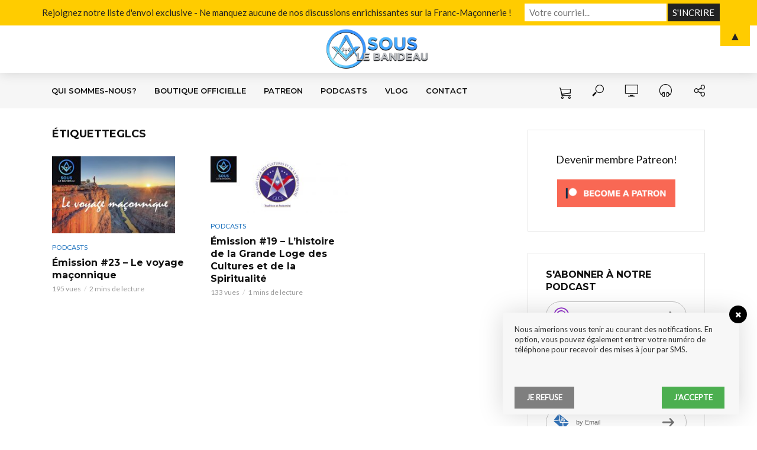

--- FILE ---
content_type: text/html; charset=utf-8
request_url: https://www.google.com/recaptcha/api2/anchor?ar=1&k=6LdwtG4pAAAAAMXcsBovoaUnbkdmfG64gkDGiKND&co=aHR0cHM6Ly9zb3VzbGViYW5kZWF1LmNhOjQ0Mw..&hl=en&v=TkacYOdEJbdB_JjX802TMer9&size=invisible&anchor-ms=20000&execute-ms=15000&cb=yv2jsvnkwf46
body_size: 45920
content:
<!DOCTYPE HTML><html dir="ltr" lang="en"><head><meta http-equiv="Content-Type" content="text/html; charset=UTF-8">
<meta http-equiv="X-UA-Compatible" content="IE=edge">
<title>reCAPTCHA</title>
<style type="text/css">
/* cyrillic-ext */
@font-face {
  font-family: 'Roboto';
  font-style: normal;
  font-weight: 400;
  src: url(//fonts.gstatic.com/s/roboto/v18/KFOmCnqEu92Fr1Mu72xKKTU1Kvnz.woff2) format('woff2');
  unicode-range: U+0460-052F, U+1C80-1C8A, U+20B4, U+2DE0-2DFF, U+A640-A69F, U+FE2E-FE2F;
}
/* cyrillic */
@font-face {
  font-family: 'Roboto';
  font-style: normal;
  font-weight: 400;
  src: url(//fonts.gstatic.com/s/roboto/v18/KFOmCnqEu92Fr1Mu5mxKKTU1Kvnz.woff2) format('woff2');
  unicode-range: U+0301, U+0400-045F, U+0490-0491, U+04B0-04B1, U+2116;
}
/* greek-ext */
@font-face {
  font-family: 'Roboto';
  font-style: normal;
  font-weight: 400;
  src: url(//fonts.gstatic.com/s/roboto/v18/KFOmCnqEu92Fr1Mu7mxKKTU1Kvnz.woff2) format('woff2');
  unicode-range: U+1F00-1FFF;
}
/* greek */
@font-face {
  font-family: 'Roboto';
  font-style: normal;
  font-weight: 400;
  src: url(//fonts.gstatic.com/s/roboto/v18/KFOmCnqEu92Fr1Mu4WxKKTU1Kvnz.woff2) format('woff2');
  unicode-range: U+0370-0377, U+037A-037F, U+0384-038A, U+038C, U+038E-03A1, U+03A3-03FF;
}
/* vietnamese */
@font-face {
  font-family: 'Roboto';
  font-style: normal;
  font-weight: 400;
  src: url(//fonts.gstatic.com/s/roboto/v18/KFOmCnqEu92Fr1Mu7WxKKTU1Kvnz.woff2) format('woff2');
  unicode-range: U+0102-0103, U+0110-0111, U+0128-0129, U+0168-0169, U+01A0-01A1, U+01AF-01B0, U+0300-0301, U+0303-0304, U+0308-0309, U+0323, U+0329, U+1EA0-1EF9, U+20AB;
}
/* latin-ext */
@font-face {
  font-family: 'Roboto';
  font-style: normal;
  font-weight: 400;
  src: url(//fonts.gstatic.com/s/roboto/v18/KFOmCnqEu92Fr1Mu7GxKKTU1Kvnz.woff2) format('woff2');
  unicode-range: U+0100-02BA, U+02BD-02C5, U+02C7-02CC, U+02CE-02D7, U+02DD-02FF, U+0304, U+0308, U+0329, U+1D00-1DBF, U+1E00-1E9F, U+1EF2-1EFF, U+2020, U+20A0-20AB, U+20AD-20C0, U+2113, U+2C60-2C7F, U+A720-A7FF;
}
/* latin */
@font-face {
  font-family: 'Roboto';
  font-style: normal;
  font-weight: 400;
  src: url(//fonts.gstatic.com/s/roboto/v18/KFOmCnqEu92Fr1Mu4mxKKTU1Kg.woff2) format('woff2');
  unicode-range: U+0000-00FF, U+0131, U+0152-0153, U+02BB-02BC, U+02C6, U+02DA, U+02DC, U+0304, U+0308, U+0329, U+2000-206F, U+20AC, U+2122, U+2191, U+2193, U+2212, U+2215, U+FEFF, U+FFFD;
}
/* cyrillic-ext */
@font-face {
  font-family: 'Roboto';
  font-style: normal;
  font-weight: 500;
  src: url(//fonts.gstatic.com/s/roboto/v18/KFOlCnqEu92Fr1MmEU9fCRc4AMP6lbBP.woff2) format('woff2');
  unicode-range: U+0460-052F, U+1C80-1C8A, U+20B4, U+2DE0-2DFF, U+A640-A69F, U+FE2E-FE2F;
}
/* cyrillic */
@font-face {
  font-family: 'Roboto';
  font-style: normal;
  font-weight: 500;
  src: url(//fonts.gstatic.com/s/roboto/v18/KFOlCnqEu92Fr1MmEU9fABc4AMP6lbBP.woff2) format('woff2');
  unicode-range: U+0301, U+0400-045F, U+0490-0491, U+04B0-04B1, U+2116;
}
/* greek-ext */
@font-face {
  font-family: 'Roboto';
  font-style: normal;
  font-weight: 500;
  src: url(//fonts.gstatic.com/s/roboto/v18/KFOlCnqEu92Fr1MmEU9fCBc4AMP6lbBP.woff2) format('woff2');
  unicode-range: U+1F00-1FFF;
}
/* greek */
@font-face {
  font-family: 'Roboto';
  font-style: normal;
  font-weight: 500;
  src: url(//fonts.gstatic.com/s/roboto/v18/KFOlCnqEu92Fr1MmEU9fBxc4AMP6lbBP.woff2) format('woff2');
  unicode-range: U+0370-0377, U+037A-037F, U+0384-038A, U+038C, U+038E-03A1, U+03A3-03FF;
}
/* vietnamese */
@font-face {
  font-family: 'Roboto';
  font-style: normal;
  font-weight: 500;
  src: url(//fonts.gstatic.com/s/roboto/v18/KFOlCnqEu92Fr1MmEU9fCxc4AMP6lbBP.woff2) format('woff2');
  unicode-range: U+0102-0103, U+0110-0111, U+0128-0129, U+0168-0169, U+01A0-01A1, U+01AF-01B0, U+0300-0301, U+0303-0304, U+0308-0309, U+0323, U+0329, U+1EA0-1EF9, U+20AB;
}
/* latin-ext */
@font-face {
  font-family: 'Roboto';
  font-style: normal;
  font-weight: 500;
  src: url(//fonts.gstatic.com/s/roboto/v18/KFOlCnqEu92Fr1MmEU9fChc4AMP6lbBP.woff2) format('woff2');
  unicode-range: U+0100-02BA, U+02BD-02C5, U+02C7-02CC, U+02CE-02D7, U+02DD-02FF, U+0304, U+0308, U+0329, U+1D00-1DBF, U+1E00-1E9F, U+1EF2-1EFF, U+2020, U+20A0-20AB, U+20AD-20C0, U+2113, U+2C60-2C7F, U+A720-A7FF;
}
/* latin */
@font-face {
  font-family: 'Roboto';
  font-style: normal;
  font-weight: 500;
  src: url(//fonts.gstatic.com/s/roboto/v18/KFOlCnqEu92Fr1MmEU9fBBc4AMP6lQ.woff2) format('woff2');
  unicode-range: U+0000-00FF, U+0131, U+0152-0153, U+02BB-02BC, U+02C6, U+02DA, U+02DC, U+0304, U+0308, U+0329, U+2000-206F, U+20AC, U+2122, U+2191, U+2193, U+2212, U+2215, U+FEFF, U+FFFD;
}
/* cyrillic-ext */
@font-face {
  font-family: 'Roboto';
  font-style: normal;
  font-weight: 900;
  src: url(//fonts.gstatic.com/s/roboto/v18/KFOlCnqEu92Fr1MmYUtfCRc4AMP6lbBP.woff2) format('woff2');
  unicode-range: U+0460-052F, U+1C80-1C8A, U+20B4, U+2DE0-2DFF, U+A640-A69F, U+FE2E-FE2F;
}
/* cyrillic */
@font-face {
  font-family: 'Roboto';
  font-style: normal;
  font-weight: 900;
  src: url(//fonts.gstatic.com/s/roboto/v18/KFOlCnqEu92Fr1MmYUtfABc4AMP6lbBP.woff2) format('woff2');
  unicode-range: U+0301, U+0400-045F, U+0490-0491, U+04B0-04B1, U+2116;
}
/* greek-ext */
@font-face {
  font-family: 'Roboto';
  font-style: normal;
  font-weight: 900;
  src: url(//fonts.gstatic.com/s/roboto/v18/KFOlCnqEu92Fr1MmYUtfCBc4AMP6lbBP.woff2) format('woff2');
  unicode-range: U+1F00-1FFF;
}
/* greek */
@font-face {
  font-family: 'Roboto';
  font-style: normal;
  font-weight: 900;
  src: url(//fonts.gstatic.com/s/roboto/v18/KFOlCnqEu92Fr1MmYUtfBxc4AMP6lbBP.woff2) format('woff2');
  unicode-range: U+0370-0377, U+037A-037F, U+0384-038A, U+038C, U+038E-03A1, U+03A3-03FF;
}
/* vietnamese */
@font-face {
  font-family: 'Roboto';
  font-style: normal;
  font-weight: 900;
  src: url(//fonts.gstatic.com/s/roboto/v18/KFOlCnqEu92Fr1MmYUtfCxc4AMP6lbBP.woff2) format('woff2');
  unicode-range: U+0102-0103, U+0110-0111, U+0128-0129, U+0168-0169, U+01A0-01A1, U+01AF-01B0, U+0300-0301, U+0303-0304, U+0308-0309, U+0323, U+0329, U+1EA0-1EF9, U+20AB;
}
/* latin-ext */
@font-face {
  font-family: 'Roboto';
  font-style: normal;
  font-weight: 900;
  src: url(//fonts.gstatic.com/s/roboto/v18/KFOlCnqEu92Fr1MmYUtfChc4AMP6lbBP.woff2) format('woff2');
  unicode-range: U+0100-02BA, U+02BD-02C5, U+02C7-02CC, U+02CE-02D7, U+02DD-02FF, U+0304, U+0308, U+0329, U+1D00-1DBF, U+1E00-1E9F, U+1EF2-1EFF, U+2020, U+20A0-20AB, U+20AD-20C0, U+2113, U+2C60-2C7F, U+A720-A7FF;
}
/* latin */
@font-face {
  font-family: 'Roboto';
  font-style: normal;
  font-weight: 900;
  src: url(//fonts.gstatic.com/s/roboto/v18/KFOlCnqEu92Fr1MmYUtfBBc4AMP6lQ.woff2) format('woff2');
  unicode-range: U+0000-00FF, U+0131, U+0152-0153, U+02BB-02BC, U+02C6, U+02DA, U+02DC, U+0304, U+0308, U+0329, U+2000-206F, U+20AC, U+2122, U+2191, U+2193, U+2212, U+2215, U+FEFF, U+FFFD;
}

</style>
<link rel="stylesheet" type="text/css" href="https://www.gstatic.com/recaptcha/releases/TkacYOdEJbdB_JjX802TMer9/styles__ltr.css">
<script nonce="FB3bTPpiOQ_r7mH-U3cnDQ" type="text/javascript">window['__recaptcha_api'] = 'https://www.google.com/recaptcha/api2/';</script>
<script type="text/javascript" src="https://www.gstatic.com/recaptcha/releases/TkacYOdEJbdB_JjX802TMer9/recaptcha__en.js" nonce="FB3bTPpiOQ_r7mH-U3cnDQ">
      
    </script></head>
<body><div id="rc-anchor-alert" class="rc-anchor-alert"></div>
<input type="hidden" id="recaptcha-token" value="[base64]">
<script type="text/javascript" nonce="FB3bTPpiOQ_r7mH-U3cnDQ">
      recaptcha.anchor.Main.init("[\x22ainput\x22,[\x22bgdata\x22,\x22\x22,\[base64]/[base64]/[base64]/[base64]/[base64]/[base64]/[base64]/[base64]/[base64]/[base64]/[base64]/[base64]/[base64]/[base64]\\u003d\x22,\[base64]\x22,\x22wrvDoMK0woDDvFfCjS9Eey3CpcO2Xjw9wrRhwo9Sw5bDtxdTAcKHVnQTTUPCqMKwwprDrGVswoEyI0syHjRHw6FMBg8ow6hYw70uZxJOwp/DgsKsw4fCvMKHwoVTLMOwwqvCosKzLhPDknPCmMOEP8OgZMOFw5fDscK4Vjldcl/[base64]/CkMOMAcK5AsOMCsKiw5vCrMKQw6BpMx1vw4PDlMOEw7fDn8KUw7owbMKrV8OBw79dwoPDgXHCt8Knw5/[base64]/CpcObw4LCk8KaLQprw4B8wq91LWZMJcOOKsKgwrPClcOyM3XDnMO0wpgdwo84w4hFwpPCisKrfsOYw6fDkXHDj0/Ch8KuK8KdPSgbw57Dg8KhwobChj96w6nCnMK3w7Q5GMOVBcO7EsOlTwFIc8Obw4vCqVU8bsOmVWs6Zx7Ck2bDucK5CHtgw7PDvHRywqx4NhzDlzxkwq7DmR7Cv10Eek5/[base64]/NzPCkH7CqMOzwrs7woFCw5lNw5HCqFDDgnvCnTfCliDDnMOdXcOHwrnCpMOXwrPDhMORw4nDk1IqDcOmZ3/Duiopw5bClllJw7VGLUjCtx/CjGrCqcO4e8OcBcO9ZMOkZSddHn0XwqRjHsK9w7XCunIew68cw4LDksKtPcKww7Bsw5zDojvCmTo3JyrDo2DCgwgVwqxMw7lQZ0vCpMO+w7rCpsKsw6U3w6bDtcOow6xtwrYCQsOmMsOFCsKIdMOcw4jCisOqwojDrMK9LHwNGDEhwrLDicKSJ3/Cp2tVL8OUNcOFw4zCr8OfPsKLccK5wqTDlMOwwqTCiMOoCyp1w5YWwoghHcO+PsOIXsOlw71AEcKdIhLCoQLDuMK9w688ZWjCkgjDtcK0S8OsbsOQDsONw7RbLsKDSjACXHjDgk/[base64]/c8O1wpvDmsK3wrzCrQrChMOaw5BXKzjCpMOqPsKDwobClgsQwrjCkMOzwoYpHcO2wopRLsKwOj3Du8K4IgPDmnPClCzDsj3Di8OBw7gWwrPDskt9ETJYw4bDvVXCkzo/IAc8EMOLdcOzNCnDi8O/ADEdUDHDiGLDncOww6F2w4rDk8K7wqw0w7o5w73CggLDqcKxcXjDnX3Dr3lKw6vDncKdw6d6dsKjw5PCtHo/w7zCs8KLwp4Qw5XCnG5sFMOjXyDDm8KhBcOOw7AWw782AlvDucKBBRfCqn5UwoA0UsO1woXDkjjCkcKPwpBRw4XDqhQuwr8ew7LDvjPDpVTDoMOrw4/DvS/DtsKLw5zCssOfwqYiw6rDpitwSRwXwrwVYMO/OcOkbsOjw6EmSDfCmSDDrknDmMKjEm3Dk8Onwo7CiSsww7PCkcOBPBPCtlNkYcKiSy/DkmwWNWl1AMOJGm84b2DDj2TDi0fDk8Kcw5XDj8OUXsORH3vDp8KFdGh9OMKhw7pcNDnDi1ZsAsKYw7nCoMOfScO9wqjCl1TDo8OEw6g2wonDjxfDocOcw6J5wp8qwqrDhMK1MMKuw4RRwrjDumjDgiREw5vDmy7CmifDjMOOJsOMQMOLBH5YwqlkwpQIwr/[base64]/[base64]/DqMKow7FGTsONJTUjwqJgw5rDksKreSoqFyQYw51SwqAHwqXDn2nCq8KJwrIuP8K9wrTChU7CshLDtMKQWyvDtQZtNDLDnsK/UCc5OwbDvsOeZhlOYcOGw5B3NsOFwqnCjjfDs21/w6Y4G31iw64zCGXDiVLDojfCpMOpw6zCgAsZP0TCiVBxw4nCu8KUOTlPQE7DrEoHX8Kewq/CrU7ChADCp8O9wp3DpRfCtEDChsOGwo/Du8K+T8O5w7hUDVpdAkHCsXbCgkRlw4rDnMO0UyQSMsKDw5bCs1/DtnNJwr7CuTB2bMKTXkzDmCbDjcOAL8KFNmnCncOhdcOAOMKmw4TCti80A17DrGsvwqxRwonDrsObUMKzSsKjOcOMwq/DssOlwqIlwrEHw5vCuWXCqRtKJ296wpkiw7vCr05bXDgYbg1cwqw7eXJoHMO6wqLDnijCgClWH8OAw68nw4ESw7bCucOwwq8PdzTCrsKpVArCi0Mcwo1hwq3Cj8KDI8Kyw6krwoHCiVtrL8OCw4HDqk/[base64]/DjATCpsKgw5EpwrRRwpjDpCJEHCrDllQnb8KVH2doB8KwGcK1w7rCk8O7w6vDs2sGcMOVwoDDl8OlRiPChzBRwqXDscKSRMK7JWlkw7nDkmVhaQAYwq0kwqYAMcKHIMKHFh/CjMKDfyLDtsOXGS7Dq8OhPB9/GhwnesKPwroMMHZrwqhtCwPCu1kuNxdNUmUxcDjDssOAwrTCh8OsLsKlBHXDpTzDl8KnfcKkw4TDom4BLhwHw6LDhsOHTWXDtsKdwr1gVMOqw7o3wojCjBTCpcOhZiZjDDdhacOGWj4uw5/CgyvDgmzCnizChMK8w4bCglBoVzNAwqXCkUR9w58iw6QGXMKlXBbDicODQMOhwrtLXMOew6TCg8O2BD/CkMKcwoZRw6PCq8OiZS4RIcKmwqbDj8K7wo8YJ2FmCxdmwqnCqcKnwrnDvcKaCMOnJcObwr/DpsO7S3J9wplNw4NESnp+w6LCvRzCmBJEccK7w6ZGOhAMwpTCocOOGG/Cqm00IGBOVsKaP8KrwrXDjMK0wrcWE8KRw7XDqsObw6krMURyT8K5w5YyfMOzIkzDpn/DlgIMb8Oawp3Dm3pIMDokwoHCg14SwrjCmWxsbiYFIMOKBCIfw5PDtmfCrsKPJMKVw7fCkDppw71gJUQPTX/[base64]/IcKnCMOQw6BAw6fCqsOswoJFJ1wWK8KeWQ4FPSM6woLDpmvChDVJMAU0w53DnGd/w77DjG4Ew5rCgwXCqMKRfMK4Ww9Iw7/CpsO5wpbDtsOLw5rDh8O9wpzDlMKhwpvDk0bDjnVUw41tw4nDnUnDuMKrNVcsRy4lw6BQEVhnw4kVGcO2fElXSGjCpcK3w7/DsMKcwo5Ew412wq5Vf3LDi1fClsKtZDxtwq4CR8KXeMKFw7FlUMKrw5cdw51RXF8iw59+w7QCeMOwF0/[base64]/DosOne1vCrMKzwqhpDgJwaBh5WRjChMOIw4TCk27CicO8asOvwqMCwpkET8O3woB8wpzCtsK7HcKJw75UwrZqT8O6JcOMw5QRMcOeB8O9wo1bwp8CeQs5fGcobcKOwqfDmQjCqWMyLTXDt8OFwrrDiMO1wr7DscKnAw96w4cTLcO+LhrDo8KDwp0Rw5jCpcORU8O/[base64]/[base64]/CgsKEw4ojF8OMZSQKw5wuwptRwoxSwqbDjH7ClcK+ek4iZsKDccKpR8OHfHZJw7/DmVhLwoxjZDbCucOfwpcBA0V/w5EMwpPCrMKLfMKoGmtpTkfClsOGbsKkS8OrSFs9Q1DDpcKzYMO/w7rDr3LDtkdFJEfDmm1Oei0owpLDsSXDrkLCsGHDm8K/w4rDtMK1RcOmO8O/wqBSbUl+fcKDwojCicKOa8KkBV5QO8OfwrFpw4vDqSZqwo7DrMOIwph0wqg6w7/Cuy3DjmDDhFvCscKdU8KLWDYXwonDu1rDgg4McnnChWbCjcOYwqPCqcO/QH8mwqDCm8K5c2/Ct8O9w5Fzw7BLd8KFLcOcKcKGwqpTXcOQw6pqw7nDrG9QSBhuD8OHw6dXPsOYZxw+cXgESMOrTcKtwqtYw58HwotzX8OUM8KCF8OfSQXCiAVewoxow4zCqcK2ZwxVesKDw7cqDX3Do3XCuAjDhScQKC/DrwULT8OlMsKMQlDCq8K6wo/CnxnDrMOiw6A5TTRUwrwow7DCunQVw6PDhXgUfyLCssKkLDlOw7VYwrxlw4rCgQx1wpfDqMKgOSJCGkp+w4cGwprDsy9uecO+Dn0yw7PCncKVeMONPCLCncOFX8OPw4bDhsOeTW54aQgkw77CkU5Ow5XDssOkwoTCtMOQAgLDlXNrAE0aw5DDnsOrfzV2wp/Cv8KKAm0ceMKXHRRcw6A2wqtNGcO9w6NvwpvClT7CncKXEcOQFlQcGVtvV8Obw6lXYcOkwrhGwr8xaxQLwqHCsWR6w4rCtF7DtcKwQMKBwqFTPsKWEMOAA8O3wo3DmGo/[base64]/CuRrDv8Ovw63DsxxQNcK8OynCjULDssKzw7DCphF8VXDCknPDlMOLFMKow4zDnzzCqCvCl1s0w7LCtMKjZ1HChiQYfBPDnsOFZ8KqDn/DrD/[base64]/[base64]/[base64]/DpMOdDVZlwq3Dn1vClG3Dt3XDqnJkw50Tw7kpw5szDgY4AzhWI8OqCMO/wpwNw7vCgXlBCwMOw7fCtcOaNMO1VG0iwrvDlcKzw4TDn8OVwqt0w6TDtMOTKcOnw63Ds8O4NRYsw4/ColTCtAXCpnfClxvCumvCr3ILd0IUwohnw4LDjUpowonCqcO1w57DgcO4wqYBwpo0AsO7wrJQNkIFwqlkfsOPwrpjwpE4PmIuw6oPfRfCmMOkImJ2w7zDpzDDmsKfwo/CgMKbwrXDnMOkMcKkW8OTwpV0KD9rCyfCjcK1SsOUXcKHLMK1wq3DsgvCginDpGZcYHZMHMKqfCnCshDDqGnDm8O9DcOVKsO/wpweU0zDkMO5w5zDq8KqBMKpwp52w5vDk0rCmzJbEFRWwqnDoMO1w5zCgcKJwooSw5piNcKsAX/ClMKow78owo7CvXTCm349w43DkFJWfcO6w5TCn0BrwrMBI8Kxw7sHOTFbXh5mQMK2Y3EcbcObwr0IZVttw49UwofDosKCbcO0w4LDiwfDlsKjPsKIwoM2aMKiw65Fw4oPXsOhRMO3V23ChE3DllHCm8KtO8Oaw719J8Kvw4NAEMO5B8OzHhfClMOxXCbDmg/[base64]/CvcKsEMOdHkTDlsOlLMOvwrLCoThyw67DvsKYTsOSPMORwp7Cu3dIZ0PCi17Cph51wqElw6jCtMK3LsKcOMKXw55meUxxwpzDt8Kvw6DCmcK4w7IoCEddDMKadMKzwp9FLFJfwockw7XDkMOXw4Nvwq/DqQ1Awr/[base64]/Ck8KAwrNneyV1w6DDmzvCj8OlZUc4WkXCpmzCkDANSUMpw5jDuHBGSMKCWsKCCRvCjsOJw6/DoBXDlsKaDUvDj8KTwqN+wq8tYDwOUSjDsMOWEsOcd29uEcO7wrh0wpPDug7Dglo5w4zCp8ORH8ORGnnDlidhw4tHwoLDjcKOTV3Clnt5VsO+wq7DtsKESMOww7bCoFDDrRYlaMKKdClCXMKLQMK1wpMEw5oAwp3ChMKUwqLCm2wpw43CnFE/WcOmwrsdIMKsI2IMbMOOw4LDq8O5w5fCpVLDh8KzwonDgF/Do3DDmB7DicKHKUvDoW7CigHDqEBqwrB3w5Jzwr3DkGIvwqfCoFkPw77DvgjCo1LCgDzDnMKlw505w4TDksKNUDTCnnDCmzNaAjzDhMO8wrDDusOcAMKGwrMTwpnDhRgPw5HCuV9zbMKRw4vCrMKhA8OKwpgww5/[base64]/w4N/w77Dn8ODQcOkwpZCwprDlcKtwrQjXAPClcKKeMOXTsOzaD8Aw5BdTlkqwp/DosKjwqdHR8KQAsOOM8Oxwr7DukfCujx8w4TDgsOUw5DCtQfCjWgPw6lwSEDChwNsYcOhw4wPw4DDhcOIPVRDCMKXDcOwwpnDtsKGw6XCl8OsJxzDlsOjbsKpw4zCrQvCrsK/XHlQw5lPwrrDp8O8wrgNU8KyamTDosKQw6LCknHCmsOkTMOJwol/[base64]/Dol/Cl8K3wqYiZsKXwophJiXDvWDDuE9Bc8KPw5stRMOGBRMmCzN6FAXCj2pfIcO3C8Ouwoo+KWUswoojwpDCkWddLsOgSMKuWh/DjCxSVsOPw5LDnsOKPMOWw4hdw7jDqRs4EHkTQsO/[base64]/[base64]/[base64]/ChsKOVGTCuMKpG8O1w6gnwqNBeXYow6MjOx/CpMK/w5DDuwxswoRjQcOWEMOrMcKjwrEUKVNow57DvMKCG8Knw47Cr8OePUZYZ8OKw5PDqMKMwrXCtMKqCn7CpcO8w53ClBzDkAfDgC8bcS/DpsO/wo0hIsO/w6McEcOQXMOQw4M4TGHCoTzCk03DpyDDkMOXJ03DgSIBw6HDtDjCl8KMAnxlw67CpMODw4x/w694Jl9ZS0heAMKTw4lAw44Kw57Dvi0uw4Bew7M2wooAw5DCr8KFVMKcK35fW8KhwqJRbcOCw6vDn8Ofw6tMJsKdw792NAFTDsOkN3TCqMKdw7Ntw7hgwoHDuMOtCMKiKnnDvMOmwroEP8OmCTxCRcKgagZTNFF7K8KAbAjDg0/CoRgoLhrCjkAIwp5Bwo8Fw5LCucKGwpXCgcKBPcKDHjPCqHPDqiJxLMKnUsK6fh87w4TDngZ2VsKTw5VZwpIpwrJDwrUew6LDhMOFZcKWUMO8XH8YwrNEwp02w6XDg28uAHnDnlx/MmBqw5NEADEAwohWQSLDrMKlKBw2OXM2w6DCtTlMOMKKwrQLw7zClMOvFExLw7PDjh9Rw7c+XHLCm1EoGsOOw5Etw4bCqcOJbMOMOA/[base64]/DmXIbwqwvwoLCiQjDiMOCw4BCwpfDuDXDpxTCi09uRsK9KkjCu1PDim7CgMKpw5YNw5rCgcORDSPDtghnw79GdcKZOGDDnhkfbWvDk8KUfVNjwqZzwohAwqoLwqtXQcKsDMO7w44Bw5QVCsKyLMOQwpYIw5nDn1dHwrp/[base64]/DkGDCmcKXK8KlwpADXMK/woLDsxTDmkfCkcK+wpLCiQDDsMKSdcOiw6XCq041XMKWwqpvSsOsei1gT8Opwqkywrgewr7Dpmc1w4XDmnppeCYqLMKyMAUdFQTCp1xPYh5SOyFOaiTChjXDsg3CsTfCusKjahvDhjnDnUJPw5fDlzEPwps5w7/DnmjDtkJtWlHChFcTwpbDpkPDusO+V0fDokxswqpnLUvCksOtwq19w63DvxAuJ1gMwqE7DMOgNXLDqcOxw6RoK8K7PMK9wogzwrB8w7pLwqzCmsKdSQTCpQHCmMONcMKBw6oKw6nCj8OCw5TDkhPCuUfDiiYQEsK9wqtnwoMRw4kDR8OAWMOGwrzDj8OsfCfCll/DncOCw6DCqlvCvMK6woRrw7Vfwrkdwo5NccOHQnnCi8O1SE9RdcK4w6hFQnA9w4EMwprDim0HU8O0wq0pw7tiL8OpdcKIwpHDkMKYOn/CnwzCh0LDh8OIAsKzwoM/ACPCsDTChcOXw5zCisOfw6HCllLClMOOw4fDp8OSwqzCqcOIKcKOWGwgNSHCicOfw4vDvzJURjRyAsOZBTgowqjDvxrDvMOAw5bDrcOcwqHDpj/Ds1lTw57CjhzDuWAtw7LCisKpesKZwoHDrsOow4dOwoxyw4vCjB0jw4oAw4JSeMK/wqPDqMOgFMKzwpPCiUnCmsKiwpHCnsK6dG/[base64]/LgTCtBZdw5kOB8OxwqfCqwDDrcK5QD3CocKnw6zCl8KnA8O7w6PDrMOzw5HCkE7ChUgtwoHDlMOwwpwnw78aw5/CmcKfw6QQfcKnOMO2aMKyw6nDv34Ibl0Bw7XCiGwxw5jClMOhw5smHMO3w411w6HCq8KywpRqwpA2Hi52BMKqwrBrwotnRFfDqcKhARY8w6k4KUbCmcOlw5VFY8Kvw6zDky8bwrZrw7TCjHzCrTxvw4/[base64]/[base64]/ClRPCpMKzw5V7UzFFw6vDvQPDsgNwUVpYLsKuwrkXFR0lW8OGwq3Ck8KCXcKpw7FmQHQEC8O4w58AMMKEw5zDlsO6B8OpEw5/[base64]/DmMK8KcOuNHzCsMOVwo1pw7PDmsK6w7HDm2Rew5HDqsO7w4APwpLCmnZAwpNtH8Ohwo/[base64]/CqsKRdR/Co8O9L8KtQAIyMcOjNAh9H8Ouw4gPw5jDhBfChiDDvgUxaVwPYMKiwpHDq8KJOHrDuMKwHcOCF8OzwozCnQ81RXdcwozDgcOww5JZw5DDlRPCq1PDnAIXwpTCtjzDghbCnxoCwpAPDU9ywpbDmA3Cg8Olw7PCkg7DssKXFcOWJcOnw5U8ejwZw4Fzw6knWy/[base64]/CiG9fMjXCqcKSw68/w6s0ScObw5IlwqbClcKHw5Vwwq7Ck8Odw63Ct2XCgjAtwqDDuDfCmCknZnBFcXYnwrNsQMO0wrl8w4NDwpvDiS/[base64]/CtFbDgMOAw5plwoQGU8KcwoXCg8Otw4Yhw79Uw70qwrN2woA8FsOgKsKOIcO0WcK+w7c7FMOIesOzwo3DvyrCjsO1CGnCpcKqw7RPwr1MZ1l6VSHDqXVtwrzDusOEWXtywrnCmiHCrQA1bMOWeHt5PyJBLcO3c0k6Y8OAFMOkcnrDrcOreVfDtsK5wrlTW2/DoMKHwpzDvBLDjDjDtytyw6nCiMO3KsOMAcKKR2/DksOBfsOpwqvCsi7ChwAZw6DCtMK9wpjCqCnDiFrChMOkJsOBRG4ZasOMw5fDl8OEwoMkw4fDpcKgIsOJw6tLwpgzWRrDpsKPw74+SidFwqZ5BDDCuQLCgwfChj1Uw7k1dsKXwqbCuDJ7wqVMGUfDqwLCu8KjHWlfwqUXbMKBwqUzfMK9w5UJP3HCvlHCpjx/[base64]/[base64]/DkmfCn8OVZ8KKNcOWFj7DvMKtw75xLHHDkVo/w5JWw6rDvHEBw4ASbWxkT23CiH8VJMKBAMKkw6tuFsOkwqLCh8OGwq84YQfCqMKPw5/DgMK3RMKEKAJ7F2k9w7cfw5cSwrhlwpzCiULCgMKvw7QEwoBWO8KLHV7CuBtowpTCu8KhwpjDixjDgEM0VcOqIcKkAsK+NcK9ORLCmxlbEQ0cQz7DnjVQwq/[base64]/Dm8Ohw5lmwpLDg1HDsitgw67CkyhwwrNMbmUwYmvDlMKzwpXChcKjw7sXNizCswN+wrh1EsKlZsK9wpzCvCEnVTzCv07Dum0Xw40/w4nDsiZ0UFRcE8Kow5ZEw5BUwoc6w53DoxzCjQXCmMKUwovDqjB5ccOXwr/DoBRzRsO4wpnDjMOOw57DhF7ClkFyV8OjNMKJOsKyw5jDlcKJBAdrwqHCvcOhYDocNsKEFjHCnTsqwpQCAg5KcMOHUG/DtRnCj8OYAMO1XyjCuk9xWMKzY8Krw6vCsVpwZMONwp/CicKFw7rDk2UDw7RmPcOww6sGJkXDhQ93Qkhtw7ggwrJBecO0PBlITcK1LlPDl3MoRMOfw7w1w5rCvsODacOXw5PDnsKkwpQeGzTCp8Klwq/Cqj7DonUIwr43w4ppw6bDpG7CssO/[base64]/RcOwCsK4w4nCkiAwwopuw6nCuX/[base64]/CtsK1RWnDlMOawoHDqMKcw5tWw5Fbb8KZwrLCtMKYw5rDunTCoMKfCzl0aVnDhMOnw7gAHSYuwovDkWlQXcKAw4MTSsKqZUXCnQnClmrDvh8TFBbDp8K1wptqOcKhChbDvcOhCElKw43Do8KawpnCnzzDgX4Pw7F3cMOgZ8OIbmQIwqPCkl7DnsO5Cj/[base64]/DhTPDlMOzIsObcj/Dt8KPbsKXw5UgQRAYE0VmXcKXTGfCvMOrb8O3wqTDlsO6FcOWw5J1wpTCjMKlw7Eiw4oFDcOyNg4rw7cGaMK3w7VAwpIrw6vCnMK4w4jCul/CoMK/FsKeGFwmUB1UGcOXbcOHw7xhw6LDmcOYwpbCm8KCw5zCi1ZGTDcnGjNjeg17woTCssKJEMOFWj3CuW3DpcOZwrLDjiXDvsK2woRkAADDplFswo18eMO5w6ZawrZmNWzDgMOaDsORwoVMfAYEw4jCqcKVCA3CksOfwqHDgljDvsKLB3sMw6lGw5o/[base64]/DrVTChsO5dMOQMjgvd17Dk8OewqDCtAvCmD4ywoTCvQDCksKRw5jDpsOQGMOBw6DDrsO5RBAHLMK1w7nDuUNRw5TDo0LDncKeK1nCt1RMTFE9w4TCrAnCgcK4wprCiDpxwoh7w6VcwoEHXxzDpAjDh8KLw6HDtcKgQ8KhW2VnfWjDj8KSBx/DjFsQwpzCg35Xw7MGGVxWACpcwqfClcKKIBIhwpfCl01Lw5MPwpjDkMOTZA/[base64]/w6B4PRXCqlBFa3nDiMOkXcKheC9Yw5shdcOfX8Omwr7CgcOxNS3Dj8KAwojDrXd6wrzCr8KeM8OCSsOKLzXCrcOVT8KFdwYhw4QKwo3CucOQD8OgFMO6wq/CoC/ChX4Iw5rDkAXDuQVIwprCgCwPw7tIcD8fw7Qrw6ZTDG/Ciw/CpMKJw6/CpnvCmMKPGcOLJGFBHMOSP8O0w7zDiXDCmMOYY8KpbifCo8KKw57Di8OsEDvCtMOIQMKSwqNmwqDDmMODwrvCncKbVBLChATDj8K4w65GwrXCnsKlYxATMSpTw63CokhgIi/Cm2tvwr7Dh8KFw58/I8OCw4djwrRTwqwYUXPChcKowq0pLcKIwo8OHMKSwqVDwofCij84McKvwo/Cs8O5w6dwwqDDpwXDsHkfCRIyaHLDucK5w6hNX087w7fDk8K+w47Cg2LDg8OScWlvwpjDoTwfRcKfw67DsMO/esKlJcOtwr7Dp0hiHGrDrinDrMOXwojDslrCjcOHFjTClsKnw5AHcU/[base64]/DhEvDuVPCuhHDuyvDmmbDtD4jcnXDpwcCahB4KsKuez3DgMOZwqTDksK5wpBSw6kww5vDhXTCrGBee8KPFzU8TQHCjsOOLzbDisOswpnDpxtIJ1vCsMK3wpBMbsK1wqcGwrcPK8OicR4TMcOew4VwQnhSwoUyd8OIwrgkwpZYCsO4clDDucKew6YDw6/Cn8OQBMKUwqROV8KiYnXDm07CpGjCnlZYw6weYCJDGCLDmAYzAsO9wppNw7TCn8OdwrnCt2wHJ8OVZ8K8UXB2VsO1w5ANw7fCsDVRwqlvwqx1wpzDmT9VJAlcAsKPw5vDnyzCp8K5wr7DnDfDu0fDmhgswo/DsmNAwofCnmYef8OQRGxqEcOoB8KSQH/CrMKbT8Obwo3DosKSJyBWwqpSTypMw7xXw47CicOPwpnDqhTDu8Oww41dVsO6bxTCgsOteEEiw6XChQHDucOrG8KjA1B5OT/Dm8Kdw4PDnGPDoyTDlsOEwrkbMcOPwp3CuiDCthQXw4d2C8K3w6XDpsK1w5TCucOnWw3DosOKIjDCohx/EsK+wrAaIF0Gejk8w4BBw4waLlAywrHDpsOTNXTCqQg4TsOpRGLDocO+ZMOCw5s1NmTCqsKRQ0/DpsKBBUc+JcOoP8OZOMK9w5XCqMOWw7BxeMOCN8Ovw4UfGxTDicKeWwPCsHhmwrMrw7JqM2PCj29XwrcuZCTCmSTCp8ODwosQw5hjXcKkBcKUV8KybcOmw5DDjcOLw5rCvkYdw7swLnBoTjofBsKUHcOdA8KMVMO7UBkmwppawp/DrsKjLsOkcsOlwrZoPMOGwoYNw4XCqMOEwp4FwqMXw7XCnh8cGjbDt8KLJMK9wrvDpMOMK8OjRMKWCnzDo8Oow4XCijInwpbDj8KvaMOhw60GW8Krw7/CmX9BB2dOwqYtEEjDo3law6TCtsK4wpYNwq/DtsOKw4rDq8KQTjPCr0vDg1zDgcKswqIfccKGAMO4woxZbE/CjFfCiyFqwoABRDDCh8KFwpvDrT4LFSh+wqRcwqh3wodiZWvDv0DCpFtCwoBBw406w6Zuw4/DsFXDmMK3wrPDpMKOKD8hw6HDhw/DqMK/wqbCsj3CuEgoUkZFw7DDrzPDgAdRcsOPfcO/w44rNMOOwpXCncKyOsOcA1VmazYBT8KdSsKUwqpeBEDCscOHwqQsDwIbw4ArDDPCj2PDt1w6w4zDk8KdLjbClw4CQcOzH8Orw57DmCkgw4NVw6nCjRhAKMOUwovCjcO7wr3DrsKnwpdVOsOgwo0jw7bDkgp6BFgrG8ORwp/DssO4wrTChsOtbixcbXkYE8OZwqYWw7MLwpzCo8OMwofCtBJvw5RgwrDDssOow7PClcK3ABsVwpg0Nkc2wq3DukU6wrdrw5zDhsKrwr9hBVsOc8OIw7VzwrYsaQIIWsO4w4FKUhMxPUvCpm3Dgx8ow5DChGPDmMOsI0M0YsKpwpXDti/CowIAIjLDtMOGwo47wqxSP8KYw5vDq8KGwrPDlsOBwrHCpcO8L8OfwozCvjDCocKOwqUaf8KmLlh6wrjDiMO4w5TCmwrDm2JWwqXDm1EEw751w6XCnsOCaw7Cn8KZw6FVwpvCjVssdS/CvnHDnMK8w63DucKTLMKWwqFGFsOkw63ClMOUbkrDkHXCnXJIwonDtxfCucKHLmlcO2fCjsOHYMKWLAfCoXDCpsOswoRRwoHCsgHDmmtyw6PDgj7CvXLDosOdV8KdwqzCmEEwAFXDhk81EMODJMOkS140LV3DvkE/dkXCkRsQw70hwo3CscOnb8OWwp/[base64]/[base64]/CgsKkC8KEwp/Ck0wGw73DllzDpMK2f8KCcsOFwpE0VcK1OsKnwqoMEsOWw7rDkcKKVEQGw5RkCMOFwqYYwo5KwojDukPCrGjCrMKAwqTCi8KJwo/Cjz3CmsKNw5LDr8OndsKmRmYbek9oOl7DjVklw4fDu0PCo8OFWBANMsKnQxDDtzfCr2DCrsO9PMKcbTLDv8K3Qx7Dn8OfAsO/SF/CpXLDqgHDsjk2acKlwoF5w6fDnMKVw7XCgxHChWpqNCx+LCp8fsKwAzBHw5PCssK7FiQ9KsKvLnBewrLCscKfwqNFwpfCvEbDqX/Dh8KFIT7DgkR6T3NpHwttw5siwo/Ci2TCncK2wpTDol1SwqjCinhUw5XCsDR8KzzDrD3DucKJw5Bxw4vCoMODwqTDucKrw7UhWCUWP8KHIHsww7bCj8OLM8KVGcOTA8Opw6LCqzIEOMOjc8O9wopow5jDuDvDqgvDscKrw4TCgTFvM8KVHWZIOCTCp8OIwr8Ew7nDi8KvcVPCrVQbNcOvwqVGw6Axw7V/w5LDicOFTU3Dr8K2wpfCt07Ci8O7HcOpwq1mw4XDpmzDqMKeEcKDSHtfFMK6wqPCnE1CZ8KFZ8OHwol+ScOqCD0TFcOMGcO1w47CgTljFWsow6jDjcKbUQHCt8Kgw5fCrj/ChFXDjBDCsh5pwqXCscKLwoTCsg8zVzJ7wrIrVcKjwrMdwqjDsxvDpjbDiQxvRSLCtcKPw4vDoMOhTB3DrH3CgFnCvS/CjMK6W8KiDcOrwpNMD8KKw79/d8K1wq8wa8OZw5NuYkRWc2fCrcKmODTCsQ3CuEXDiQXDtWpuLsKzfRYxwprDocKIw6FBwq15IcO/[base64]/wrrCgcOcw6wKwofCn8K8XsOcM23DnUfDj8KVw5/Dokwkwq7DrsOcwqHDhj4MwoF0w5d2AMKUA8Ozwo7Drnljw6wfwo/CshExwo7DvMKgeRTCvMOmIcOtWBMIfAjCsjdBw6HDncOMeMKKwr3Dk8OJVV88w7NrwoU6SMKjEcO/FhsEBcOjDUlrw4dQLsK7w63DjlQGVcOTOcO3c8OBw7o7wocjwrvDmcOww5zCvhMkbFDCnMKJw6g5w70mOCbDkR7DqMOPJwXDo8OGwqfCocK6w5XDsBMPR0Qdw5IHwoPDmMK8woMqGMOdwpfDrQFxwovCtXDDngDDvsKVw78+wq4AS1BUwopBFsKzwqUoaz/Cq0rCrlBlwpJxwpV/SWjDgxvCv8Kgw5ppcMOCwo/Dp8K6UwAdwppFYkFnwooLOsKQwqFZwoBgwrkmWsKcD8O0wr94D2RGDlHChiRqaUfCrMKDAcKfD8OIL8K+QW5Qw6A7ajnDoFrCgcOuwrjDhcKfwqh3EAjDq8OAdAvCjS5wBxx4P8KYT8OPf8Osw7bCvxLChcOfw7fDlx0WFy9HwrjDlMKcNcKpYcK9w58xwr/Cj8KIJMKwwr8jwo/[base64]/DqMKkFHHDtcK1wo4Gfl3Cqjp4w7UpwoDCkn8Yd8OabGp6w7I/[base64]/[base64]/[base64]/CiCbDqcKHw5YmSzd5w6MqCMOUWMKCAV4rNDTCn2HDmsK1B8OmHsOYWmrDl8KHXcOFSwTCpVbCrsKQccO6woLDggFUYD85wqPDq8KHw7XCtcKUwofCocOlQx9bwrnCuHrDjcKywr8RWyfCu8O/TSVHwovDssKhwpl6w7/Cs21xw5IVwoxxaF7DgRUCw7HDqcOuNMKjw4JsIg9jGjPCrMOBLnXDscOoRQoAwrLCvXoVwpfCgMOmCsOOw5PCk8Kpd2skdcOawqQwAsODQlN6McO4w5bDkMOZw6/[base64]/[base64]/[base64]/DjcKJBC7CiMKcw5DDpsOywrTCmcKifD0Xw5AcUmnDnsKOwr7DosODw4bChMOqwqfCgzLCgGgbwqrDpsKENw4cVCbDjSJbw4HCm8OIwqvDinXCocKTw6trw4LCrsKDw4RVWsOMwp/DoR7CiCrDlHQlaTDCg28kfQoAwqNnUcK1RQchXgjDisOjw65ww4N0wozDoArDomHDscO9wpTCrcK5wqgPMcOxSMORb0w9NMKIw6bCkxNbLFjDvcKaXlPCi8K2wq0iw7LDuQzCkVzDpU/[base64]/ChSNKPsOSwo/[base64]/Cg3sZw43Cn8OMJBdHwo7DvgI3w4Mkw7BKwoV6FjUfwqUNw59HayMMWRLDgGbDp8KScDVBwqAcBi/CnH4edMKmGcO0w57CvynCmMKUwq3Cm8OhWsOWWyfCsiZlw7/DpHbDpsOGw6sJwozDncKTeATDrTYkwovDowJ+YTXDisOMwpgew6HDmRpcAMKow6pMwpfDqsO/[base64]/DnRxYwpzCr8KSw7rCvCzDpC5wPVDCvsOEw7wKFxtAEcKtw77DoH/DpDVYXSHDksKAw5DCpMKJRMO1w63DjXQrw6AaJSAhGSfDrMOCVcOfw6tww5zCmSnDsn7DqV5RfMKCd0YudQ5Ba8OALcOww6/DvQDCosKTwpNZwqbChHfDm8KOQcKSIcKKAC9nL35Yw6YrZiHCs8KbazVtw6zDsiFJZMOZIlfClxbDuUx3JcOyNzfDu8OKwoTCvl0OwpHDozlzG8OpAFkvcAPCucKKwpIQYT7DsMOrwrfCvcKHw7sNwpfDi8OXw4/[base64]\\u003d\x22],null,[\x22conf\x22,null,\x226LdwtG4pAAAAAMXcsBovoaUnbkdmfG64gkDGiKND\x22,0,null,null,null,1,[21,125,63,73,95,87,41,43,42,83,102,105,109,121],[7668936,105],0,null,null,null,null,0,null,0,null,700,1,null,0,\[base64]/tzcYADoGZWF6dTZkEg4Iiv2INxgAOgVNZklJNBoZCAMSFR0U8JfjNw7/vqUGGcSdCRmc4owCGQ\\u003d\\u003d\x22,0,1,null,null,1,null,0,0],\x22https://souslebandeau.ca:443\x22,null,[3,1,1],null,null,null,1,3600,[\x22https://www.google.com/intl/en/policies/privacy/\x22,\x22https://www.google.com/intl/en/policies/terms/\x22],\x22lytO6OxnaywHroL2CorTUni+HAaIrqTKByuGjv7t2Nw\\u003d\x22,1,0,null,1,1764666834371,0,0,[116,163,17,151,131],null,[15,38,84],\x22RC-cYx29F909DHcZg\x22,null,null,null,null,null,\x220dAFcWeA7P9mcLZZNo0aVrh0FT_a-bQk71mcukvBma-F55aZ7_WRcp7npitVxUWxSJ_VE53hwKhGpACgtom0OWX1gz6RUHt64HHg\x22,1764749634567]");
    </script></body></html>

--- FILE ---
content_type: text/javascript
request_url: https://souslebandeau.ca/wp-content/plugins/asgard_alerts/js/asgard_alerter.min.js?ver=1.0.0
body_size: 159095
content:
"use strict";function XM_Arc(){var e=0<arguments.length&&void 0!==arguments[0]?arguments[0]:{},o={width:112,height:112,startAngle:1.5*Math.PI,endAngle:3.5*Math.PI,anticlockwise:!1,lineWidth:10,lineColor:"#7442ce",speed:70,scale:{start:0,end:1,stop:1},animation:{easing:!0},linkText:!0,innerLink:!0,linkTo:".arc-progress-text",extraLinkTo:[],linkUnitsSelector:".arc-progress-unit",decimalPoints:1,animateOnScroll:!1,controlAnimation:!1,topHalf:!1,pad:!1,shadow:!1,shadowColor:"#000",shadowBlur:30},a=document.createElement("canvas"),s=a.getContext("2d"),n=this;n.done=!1,n.config=o;var t=function(e,n){var t=n[0],a=n.substring(1);"."===t&&e.setAttribute("class",a),"#"===t&&e.setAttribute("id",a)};function i(){for(var e=(window.pageYOffset||document.documentElement.scrollTop||document.body.scrollTop)+window.innerHeight,n=a,t=n.offsetTop;n=n.offsetParent;)t+=n.offsetTop;return t<=e}function l(){o.anticlockwise?o.animation.currentAngle>o.stopAngle&&(o.animation.currentAngle-=o.animation.step,o.animation.currentAngle<o.stopAngle&&(o.animation.currentAngle=o.stopAngle,n.done=!0)):o.animation.currentAngle<o.stopAngle&&(o.animation.easing?(o.animation.currentAngle+=.06*(o.stopAngle-o.animation.currentAngle),o.animation.currentAngle>o.stopAngle-.01&&(o.animation.currentAngle=o.stopAngle,n.done=!0)):(o.animation.currentAngle+=o.animation.step,o.animation.currentAngle>o.stopAngle&&(o.animation.currentAngle=o.stopAngle,n.done=!0))),c(o.animation.currentAngle),n.done||window.requestAnimationFrame(l)}var r=function(e){return e<10?"0".concat(e):e};function c(){var e,n,t,a,i=0<arguments.length&&void 0!==arguments[0]?arguments[0]:o.stopAngle;o.linkText&&(e=i,0===(a=o.stopAngle-o.startAngle)&&(a=o.endAngle-o.startAngle),n=o.anticlockwise?o.scale.end-(e-o.endAngle)/a*(o.scale.stop-o.scale.end):(e-o.startAngle)/a*(o.scale.stop-o.scale.start),t=n.toFixed(o.decimalPoints),o.pad&&(t=r(t)),o.innerLink&&(o.linkEl.innerHTML=t,o.linkUnits&&o.linkEl.append(o.linkUnitsEl)),0<o.extraLinkTo.length&&o.extraLinkEl.forEach(function(e){e.innerHTML=t})),o.shadow?(s.clearRect(0,0,o.width+o.shadowOffset,o.height+o.shadowOffset),s.beginPath(),s.arc(o.center.x+o.shadowOffset/2,o.center.y+o.shadowOffset/2,o.radius,o.startAngle,i)):(s.clearRect(0,0,o.width,o.height),s.beginPath(),s.arc(o.center.x,o.center.y,o.radius,o.startAngle,i)),s.stroke()}n.render=function(e){e=(e=e>o.scale.end?o.scale.end:e)<o.scale.start?o.scale.start:e,c(o.startAngle+(o.endAngle-o.startAngle)/Math.abs(o.scale.start-o.scale.end)*e)},Object.assign(o,e),o.topHalf&&(o.startAngle=Math.PI,o.endAngle=2*Math.PI),o.center={x:o.width/2,y:o.height/2},o.radius=(o.width-o.lineWidth)/2,e.scale&&(o.scale.stop=o.scale.stop>o.scale.end?o.scale.end:o.scale.stop,o.scale.stop=o.scale.stop<o.scale.start?o.scale.start:o.scale.stop,o.scale.stop=void 0!==e.scale.stop?o.scale.stop:o.scale.end),o.anticlockwise?o.animation.currentAngle=o.endAngle:o.animation.currentAngle=o.startAngle,o.shadow&&(o.shadowOffset=o.shadowBlur+10),o.stopAngle=o.startAngle+(o.endAngle-o.startAngle)/(o.scale.end-o.scale.start)*o.scale.stop,function(){if(o.shadow?(a.width=o.width+o.shadowOffset,a.height=o.height+o.shadowOffset,a.style.top="-".concat(o.shadowOffset/2,"px"),a.style.left="-".concat(o.shadowOffset/2,"px")):(a.width=o.width,a.height=o.height),a.style.position="absolute",n.container=document.querySelector(o.container),!n.container)throw Error('Unable to find "'.concat(o.container,'" on the DOM'));n.container.style.width="".concat(o.width,"px"),n.container.style.height="".concat(o.height,"px"),n.container.style.position="relative",o.topHalf&&(a.height=o.height/2,n.container.style.height="".concat(o.height/2,"px")),n.container.append(a)}(),o.linkText&&(o.innerLink&&(o.linkEl=document.createElement("p"),t(o.linkEl,o.linkTo),n.container.append(o.linkEl),o.linkUnits&&(o.linkUnitsEl=document.createElement("span"),t(o.linkUnitsEl,o.linkUnitsSelector),o.linkUnitsEl.innerHTML=o.linkUnits)),0<o.extraLinkTo.length&&(o.extraLinkEl=[],o.extraLinkTo.forEach(function(e){o.extraLinkEl.push(document.querySelector(e))}))),o.speed=o.speed<=0?1:o.speed,o.speed=100<o.speed?100:o.speed,o.animation.step=Math.PI/(2e3/o.speed),function(){if(o.gradient){var e=s.createLinearGradient(0,o.height,o.width,0);e.addColorStop(0,o.gradient.colors[0]),e.addColorStop(1,o.gradient.colors[1]),s.strokeStyle=e}else s.strokeStyle=o.lineColor;o.shadow&&(s.shadowColor=o.shadowColor,s.shadowBlur=o.shadowBlur),s.lineWidth=o.lineWidth}(),o.animateOnScroll?i()?window.requestAnimationFrame(l):window.addEventListener("scroll",function e(){i()&&(window.requestAnimationFrame(l),window.removeEventListener("scroll",e))}):o.controlAnimation||c()}
"use strict";function _typeof(e){return(_typeof="function"==typeof Symbol&&"symbol"==typeof Symbol.iterator?function(e){return typeof e}:function(e){return e&&"function"==typeof Symbol&&e.constructor===Symbol&&e!==Symbol.prototype?"symbol":typeof e})(e)}function XM_Countdown(){var e=0<arguments.length&&void 0!==arguments[0]?arguments[0]:{},n={underline:!0,textOnle:!1,global:{underlineConfig:{width:112,height:112,lineWidth:10,lineColor:"#2c194f",linkText:!1},arcConfig:{width:112,height:112,lineWidth:10,gradient:{colors:["#713fcb","#00e3d0"]},scale:{start:0,end:60,stop:0},anticlockwise:!0,decimalPoints:0}},counter:{days:{container:".timer-days"},hours:{container:".timer-hours"},minutes:{container:".timer-minutes"},seconds:{container:".timer-seconds"}},textCounter:{days:{container:".timer-text-days"},hours:{container:".timer-text-hours"},minutes:{container:".timer-text-minutes"},seconds:{container:".timer-text-seconds"}},onStep:function(){}},t=this,r=function(e){for(var t in n.counter)n.counter[t]&&o(n.counter[t],e)},o=function e(t,n){var r;for(var o in n)"object"!==_typeof(n[o])||n[o]instanceof Date?n[o]instanceof Date?t[o]=new Date(n[o].getTime()):t[o]=n[o]:(r=n[o]instanceof Array?[]:{},void 0===t[o]&&(t[o]=r),e(t[o],n[o]))},i=function(e){return e<10?"0".concat(e):e},u=function(e){e.el=t.container.querySelector(e.container),e.el||(e.el=document.createElement("div"),e.el.style.position="relative",s(e.el,e.container),t.container.append(e.el)),n.underline&&(e.underlineConfig.container=e.container,e.underline=new XM_Arc(e.underlineConfig)),e.arcConfig.container=e.container,e.arc=new XM_Arc(e.arcConfig)},s=function(e,t){var n=t[0],r=t.substring(1);"."===n&&e.setAttribute("class",r),"#"===n&&e.setAttribute("id",r)},c=function(){n.counter.days&&u(n.counter.days),n.counter.hours&&u(n.counter.hours),n.counter.minutes&&u(n.counter.minutes),n.counter.seconds&&u(n.counter.seconds)},a=function(){var e=0<arguments.length&&void 0!==arguments[0]?arguments[0]:new Date,t=(n.targetDate.getTime()-e.getTime())/1e3;return{daysLeft:window.parseInt(t/86400),hoursLeft:window.parseInt(t/3600)%24,minutesLeft:window.parseInt(t/60)%60,secondsLeft:window.parseInt(t)%60}},d=function(){n.textOnly?(m(),t.intID=window.setInterval(m,1e3)):(C(),t.intID=window.setInterval(C,1e3))},l=function(){n.textCounter.days&&f(n.textCounter.days),n.textCounter.hours&&f(n.textCounter.hours),n.textCounter.minutes&&f(n.textCounter.minutes),n.textCounter.seconds&&f(n.textCounter.seconds)},f=function(e){e.el=t.container.querySelector(e.container),e.el||(e.el=document.createElement("span"),s(e.el,e.container),t.container.append(e.el))},m=function(){var e=a();if(y(e))return n.textCounter.days&&(n.textCounter.days.el.innerHTML="00"),n.textCounter.hours&&(n.textCounter.hours.el.innerHTML="00"),n.textCounter.minutes&&(n.textCounter.minutes.el.innerHTML="00"),n.textCounter.seconds&&(n.textCounter.seconds.el.innerHTML="00"),void window.clearInterval(t.intID);n.textCounter.days&&(n.textCounter.days.el.innerHTML=i(e.daysLeft)),n.textCounter.hours&&(n.textCounter.hours.el.innerHTML=i(e.hoursLeft)),n.textCounter.minutes&&(n.textCounter.minutes.el.innerHTML=i(e.minutesLeft)),n.textCounter.seconds&&(n.textCounter.seconds.el.innerHTML=i(e.secondsLeft)),n.onStep(((new Date).getTime()-n.startDate.getTime())/t.totalTime)},y=function(e){var t=e.daysLeft<=0,n=e.hoursLeft<=0,r=e.minutesLeft<=0,o=e.secondsLeft<=0;return t&&n&&r&&o},C=function(){var e=a();if(y(e))return n.counter.days&&n.counter.days.arc.render(0),n.counter.hours&&n.counter.hours.arc.render(0),n.counter.minutes&&n.counter.minutes.arc.render(0),n.counter.seconds&&n.counter.seconds.arc.render(0),void window.clearInterval(t.intID);n.counter.days&&n.counter.days.arc.render(e.daysLeft),n.counter.hours&&n.counter.hours.arc.render(e.hoursLeft),n.counter.minutes&&n.counter.minutes.arc.render(e.minutesLeft),n.counter.seconds&&n.counter.seconds.arc.render(e.secondsLeft),n.onStep(((new Date).getTime()-n.startDate.getTime())/t.totalTime)};r(n.global),n.counter.hours.arcConfig.scale.end=24,void 0!==e.global&&r(e.global),o(n,e),n.startDate&&n.counter.days&&(n.counter.days.arcConfig.scale.end=a(n.startDate).daysLeft),t.container=document.querySelector(n.container),n.textOnly?l():c(),t.totalTime=n.targetDate.getTime()-n.startDate.getTime(),d()}
"use strict";function _typeof(e){return(_typeof="function"==typeof Symbol&&"symbol"==typeof Symbol.iterator?function(e){return typeof e}:function(e){return e&&"function"==typeof Symbol&&e.constructor===Symbol&&e!==Symbol.prototype?"symbol":typeof e})(e)}function XM_ProgressBar(d){var p={width:240,height:6,lineColor:"#ebebeb",lineCap:"round",buttEnd:!1,animation:{easing:!0},animateOnScroll:!1,controlAnimation:!1,speed:50,scale:{start:0,end:1,stop:1},invertedProgress:!1,reverse:!1,linkText:!1,innerLink:!0,linkToContainer:".bar-progress-wrap",linkTo:".bar-progress-text",extraLinkTo:[],linkUnits:"%",linkUnitsSelector:".bar-progress-unit",innerTextFollowsProgress:!1,decimalPoints:0,barTextStyle:{primaryColor:"#fff",secondaryColor:"#363636",font:"bold 10px Exo, sans-serif"}},o=document.createElement("canvas"),r=o.getContext("2d"),l=this,h=function(e){var t=document.createElement("div");t.style.boxSizing="border-box",t.style.width="".concat(e.partWidth+2*e.width,"px"),t.style.height="".concat(p.height+2*e.width,"px"),t.style.border="".concat(e.width,"px solid ").concat(e.color),t.style.borderRadius="200px",t.style.position="absolute",t.style.top="-".concat(e.width,"px"),t.style.left="".concat(e.offset,"px"),l.container.append(t)},f=function(){if(l.container=document.querySelector(p.container),!l.container)throw Error('Unable to find "'.concat(p.container,'" on the DOM'));o.width=p.width,o.height=p.height,o.style.position="absolute",o.style.top=0,o.style.left=0,l.container.style.width="".concat(p.width,"px"),l.container.style.height="".concat(p.height,"px"),l.container.style.position="relative",l.container.append(o)},u=function(){var e=1/0;for(var t in p.breakpoints)window.innerWidth<=t&&(e=t<e?t:e);e!==1/0&&(p.width=p.breakpoints[e].width,p.height=p.breakpoints[e].height)},m=function(){var e=1/0;for(var t in p.breakpoints)window.innerWidth<=t&&(e=t<e?t:e);n(e===1/0?p.originalDimensions:p.breakpoints[e])},n=function(e){o.width=e.width,o.height=e.height,l.container.style.width="".concat(e.width,"px"),l.container.style.height="".concat(e.height,"px");var t=p.scale.stop/p.scale.end*e.width;if(p.linkElContainer&&p.innerTextFollowsProgress&&(p.linkElContainer.style.left="".concat(t,"px")),w(),r.beginPath(),"butt"===p.lineCap&&(r.moveTo(0,e.height/2),r.lineTo(t,e.height/2)),"round"===p.lineCap){var n=r.lineWidth/2,i=t-n;p.reverse?(r.moveTo(e.width-n,e.height/2),e.width-t<=n?r.lineTo(n,e.height/2):r.lineTo(e.width-t,e.height/2)):(r.moveTo(n,e.height/2),i<n?r.lineTo(n,e.height/2):r.lineTo(i,e.height/2))}r.stroke()},e=function(e,t){var n=t[0],i=t.substring(1);"."===n&&e.setAttribute("class",i),"#"===n&&e.setAttribute("id",i)},g=function(){p.linkText&&(p.innerLink&&(p.linkElContainer=l.container.querySelector(p.linkToContainer),p.linkElContainer||(p.linkElContainer=document.createElement("div"),e(p.linkElContainer,p.linkToContainer)),p.linkEl=l.container.querySelector(p.linkTo),p.linkEl||(p.linkEl=document.createElement("p"),e(p.linkEl,p.linkTo),p.linkElContainer.append(p.linkEl)),p.innerTextFollowsProgress&&(p.linkElContainer.style.position="absolute"),p.linkUnits&&(p.linkUnitsEl=document.createElement("span"),e(p.linkUnitsEl,p.linkUnitsSelector),p.linkUnitsEl.innerHTML=p.linkUnits),l.container.append(p.linkElContainer)),0<p.extraLinkTo.length&&(p.extraLinkEl=[],p.extraLinkTo.forEach(function(e){if(!document.querySelector(e))throw Error('Unable to find "'.concat(e,'" on the DOM'));p.extraLinkEl.push(document.querySelector(e))})))},T=function(){p.speed=100<p.speed?100:p.speed,p.speed=p.speed<1?1:p.speed,p.animation.step=p.speed*p.width/2e3,p.animation.currentProgress=0};function w(){if(p.gradient){var e=r.createLinearGradient(0,p.height,p.width,0);e.addColorStop(0,p.gradient.colors[0]),e.addColorStop(1,p.gradient.colors[1]),r.strokeStyle=e}else r.strokeStyle=p.lineColor;r.lineCap=p.lineCap,r.lineWidth=p.height}function y(){for(var e=(window.pageYOffset||document.documentElement.scrollTop||document.body.scrollTop)+window.innerHeight,t=o,n=t.offsetTop;t=t.offsetParent;)n+=t.offsetTop;return n<=e}function k(){p.animation.currentProgress<p.stopPoint&&(p.animation.easing?(p.animation.currentProgress+=.06*(p.stopPoint-p.animation.currentProgress),p.animation.currentProgress>=p.stopPoint-1&&(p.animation.currentProgress=p.stopPoint,l.done=!0)):(p.animation.currentProgress+=p.animation.step,p.animation.currentProgress>=p.stopPoint&&(p.animation.currentProgress=p.stopPoint,l.done=!0))),x(p.animation.currentProgress),l.done||window.requestAnimationFrame(k)}var x=function(){var e=0<arguments.length&&void 0!==arguments[0]?arguments[0]:p.stopPoint;if(function(e){if(p.linkText){var t=(e/p.width*p.scale.end).toFixed(p.decimalPoints);p.invertedProgress&&(t=p.scale.end-t),p.innerLink&&(p.linkEl.innerHTML=t,p.linkUnits&&p.linkEl.append(p.linkUnitsEl),"/"===p.linkUnits&&(p.linkEl.innerHTML+=p.scale.end),p.innerTextFollowsProgress&&(p.linkElContainer.style.left="".concat(e,"px"))),0<p.extraLinkTo.length&&p.extraLinkEl.forEach(function(e){e.innerHTML=t})}}(e),r.clearRect(0,0,p.width,p.height),0===e)return p.emptyText&&(p.emptyTextContainer?p.emptyTextEl=document.querySelector(p.emptyTextContainer):p.emptyTextEl=p.linkEl.parentElement,p.emptyTextEl.innerHTML=p.emptyText),void(l.done=!0);if(r.beginPath(),"butt"===p.lineCap&&(r.moveTo(0,p.height/2),r.lineTo(e,p.height/2),r.stroke()),"round"===p.lineCap){var t=r.lineWidth/2,n=e-t;p.reverse?(r.moveTo(p.width-t,p.height/2),p.width-e<=t?r.lineTo(t,p.height/2):r.lineTo(p.width-e,p.height/2)):(r.moveTo(t,p.height/2),n<t?r.lineTo(t,p.height/2):r.lineTo(n,p.height/2)),r.stroke(),p.buttEnd&&(r.lineCap="butt",p.reverse?(r.moveTo(p.width-e,p.height/2),r.lineTo(p.width-e-t,p.height/2)):(r.moveTo(n,p.height/2),r.lineTo(e,p.height/2)),r.stroke(),r.lineCap="round")}p.barText&&i(e),p.completeText&&e===p.width&&(p.completeTextContainer?p.completeTextEl=document.querySelector(p.completeTextContainer):p.completeTextEl=p.linkEl.parentElement,p.completeTextEl.innerHTML=p.completeText)},i=function(e){var t=0;r.font=p.barTextStyle.font;for(var n=0;n<p.barText.length;n++)r.fillStyle=p.barTextStyle.primaryColor,e<t+12&&(r.fillStyle=p.barTextStyle.secondaryColor),r.fillText(p.barText[n],12+t,4+p.height/2),t+=r.measureText(p.barText[n]).width};l.render=function(e){e=(e=(e=e>p.scale.end?p.scale.end:e)<p.scale.start?p.scale.start:e)/p.scale.end*p.width,x(e)};var v=function e(t,n){var i;for(var o in n)"object"!==_typeof(n[o])||n[o]instanceof Date?n[o]instanceof Date?t[o]=new Date(n[o].getTime()):t[o]=n[o]:(i=n[o]instanceof Array?[]:{},void 0===t[o]&&(t[o]=i),e(t[o],n[o]))};!function(){if(v(p,d),p.originalDimensions={width:p.width,height:p.height},u(),d.scale&&(p.scale.stop=p.scale.stop>p.scale.end?p.scale.end:p.scale.stop,p.scale.stop=p.scale.stop<p.scale.start?p.scale.start:p.scale.stop,p.scale.stop=void 0!==d.scale.stop?p.scale.stop:p.scale.end),p.stopPoint=p.scale.stop/p.scale.end*p.width,f(),g(),w(),T(),p.animateOnScroll?y()?window.requestAnimationFrame(k):window.addEventListener("scroll",function e(){y()&&(window.requestAnimationFrame(k),window.removeEventListener("scroll",e))}):p.controlAnimation||x(),void 0!==p.split)if(void 0!==p.split.parts)for(var e=(p.width-p.split.gap*(p.split.parts-1))/p.split.parts,t=-p.split.gap,n=0;n<p.split.parts;n++)h({width:p.split.gap,color:p.split.color,offset:t,partWidth:e}),t+=e+p.split.gap;else if(void 0!==p.split.partItems){var i=0,o=!0,r=!1,l=void 0;try{for(var a,s=p.split.partItems[Symbol.iterator]();!(o=(a=s.next()).done);o=!0){var c=a.value;i-=c.gap,h({width:c.gap,color:p.split.color,offset:i,partWidth:c.width}),i+=c.width+2*c.gap}}catch(e){r=!0,l=e}finally{try{o||null==s.return||s.return()}finally{if(r)throw l}}}p.breakpoints&&window.addEventListener("resize",function(){m()})}()}
"use strict";function _createForOfIteratorHelper(e,t){var a,r="undefined"!=typeof Symbol&&e[Symbol.iterator]||e["@@iterator"];if(!r){if(Array.isArray(e)||(r=_unsupportedIterableToArray(e))||t&&e&&"number"==typeof e.length)return r&&(e=r),a=0,{s:t=function(){},n:function(){return a>=e.length?{done:!0}:{done:!1,value:e[a++]}},e:function(e){throw e},f:t};throw new TypeError("Invalid attempt to iterate non-iterable instance.\nIn order to be iterable, non-array objects must have a [Symbol.iterator]() method.")}var n,o=!0,i=!1;return{s:function(){r=r.call(e)},n:function(){var e=r.next();return o=e.done,e},e:function(e){i=!0,n=e},f:function(){try{o||null==r.return||r.return()}finally{if(i)throw n}}}}function _unsupportedIterableToArray(e,t){if(e){if("string"==typeof e)return _arrayLikeToArray(e,t);var a=Object.prototype.toString.call(e).slice(8,-1);return"Map"===(a="Object"===a&&e.constructor?e.constructor.name:a)||"Set"===a?Array.from(e):"Arguments"===a||/^(?:Ui|I)nt(?:8|16|32)(?:Clamped)?Array$/.test(a)?_arrayLikeToArray(e,t):void 0}}function _arrayLikeToArray(e,t){(null==t||t>e.length)&&(t=e.length);for(var a=0,r=new Array(t);a<t;a++)r[a]=e[a];return r}function _typeof(e){return(_typeof="function"==typeof Symbol&&"symbol"==typeof Symbol.iterator?function(e){return typeof e}:function(e){return e&&"function"==typeof Symbol&&e.constructor===Symbol&&e!==Symbol.prototype?"symbol":typeof e})(e)}var getApp=function(){var t=[];return{query:function(e){var n={method:"GET",async:!0,params:null};return this.deepExtend(n,e),new Promise(function(e,t){var a=new XMLHttpRequest;if(a.onreadystatechange=function(){4===a.readyState&&(200===a.status?e(a.responseText):t({status:a.status,statusText:a.statusText}))},a.open(n.method,n.url,n.async),"object"===_typeof(n.headers))for(var r in n.headers)a.setRequestHeader(r,n.headers[r]);a.send(n.params)})},deepExtend:function(e,t){for(var a in t)"object"===_typeof(t[a])?t[a]instanceof Date?e[a]=new Date(t[a]):("object"!==_typeof(e[a])&&(e[a]=t[a]instanceof Array?[]:{}),this.deepExtend(e[a],t[a])):e[a]=t[a]},dateDiff:function(e){var t=1<arguments.length&&void 0!==arguments[1]?arguments[1]:new Date,e=Math.abs(e.getTime()-t.getTime()),t=Math.ceil(e/1e3),a=Math.floor(e/6e4),r=Math.floor(e/36e5),n=Math.floor(e/864e5),o=Math.floor(e/6048e5),i=Math.floor(e/24192e5),e=Math.floor(e/290304e5);return t<60?{unit:1===t?"second":"seconds",value:t}:a<60?{unit:1===a?"minute":"minutes",value:a}:r<24?{unit:1===r?"hour":"hours",value:r}:n<7?{unit:1===n?"day":"days",value:n}:o<4?{unit:1===o?"week":"weeks",value:o}:i<12?{unit:1===i?"month":"months",value:i}:{unit:1===e?"year":"years",value:e}},abbreviateNumber:function(e){var t,a=e.toString();if(7<=a.length)e=(e/=1e6).toFixed(1),t="M";else{if(!(4<=a.length))return e.toString();e=(e/=1e3).toFixed(1),t="K"}return"".concat(e).concat(t)},getID:function(){var e=t.length+1;return t.push(e),e}}},app=getApp(),XM_FontLoader=function(){function n(e){return void 0!==o[e]}var e={},o={};return e.loadFont=function(e){var t,a,r;n(e.name)||(t=e,a=document.createElement("link"),r=void 0!==t.url?t.url:"https://fonts.googleapis.com/css?family=",r+="".concat(t.name.split(" ").join("+"),":"),void 0===t.weights&&(t.weights=[400,700]),r+=t.weights.join(","),a.setAttribute("href",r+="&display=swap"),a.setAttribute("rel","stylesheet"),document.head.appendChild(a),t=a,void 0===e.fallback&&(e.fallback="sans-serif"),o[e.name]={value:"'".concat(e.name,"', ").concat(e.fallback),weights:e.weights,link:t})},e.getLoadedFonts=function(){var e,t=[];for(e in o)t.push({text:e,value:o[e].value,weights:o[e].weights});return t},e.getFontWeights=function(e){var t,a=[],r=_createForOfIteratorHelper(o[e].weights);try{for(r.s();!(t=r.n()).done;){var n=t.value;a.push({text:n,value:n})}}catch(e){r.e(e)}finally{r.f()}return a},e.removeFont=function(e){n(e)&&(o[e].link.remove(),delete o[e])},e.fontLoaded=n,e},ALTemplateFactory=function(){function f(r){var n=1<arguments.length&&void 0!==arguments[1]?arguments[1]:{};return function(e,t){var a={},e=(app.deepExtend(a,n),app.deepExtend(a,e),r.create(a,t));r.template.parentElement.replaceChild(e.template,r.template),r.template=e.template,void 0!==e.svg&&(r.svg=e.svg),void 0!==e.image&&(r.image=e.image.template),void 0!==e.iconFA&&(r.iconFA=e.iconFA)}}function d(t){return function(e){t.template.parentElement.replaceChild(e,t.template),t.template=e}}function x(a){var r=1<arguments.length&&void 0!==arguments[1]?arguments[1]:{};return function(e){var t={},e=(app.deepExtend(t,a.defaultConfig),app.deepExtend(t,r),app.deepExtend(t,e),Ye(a.template,t.styles),t.data);void 0!==e&&void 0!==e.href&&a.template.setAttribute("href",e.href),void 0!==e&&void 0!==e.background&&("svg"===e.background.type?(void 0!==a.svg&&a.svg.remove(),a.svg=S(e.background.template,{width:"70px",height:"70px",opacity:".06",position:"absolute",top:"0",right:"-14px",zIndex:1}),a.template.appendChild(a.svg)):"none"===e.background.type&&void 0!==a.svg&&a.svg.remove())}}function v(o,i){return function(){var e,t=i.template.querySelector(".xm-query-error"),a=(t&&t.remove(),_createForOfIteratorHelper(o));try{for(a.s();!(e=a.n()).done;){var r=e.value;void 0!==r&&(r.template.style.opacity=0,r.template.style.visibility="hidden")}}catch(e){a.e(e)}finally{a.f()}i.template.style.height="130px",i.template.style.padding="0",i.template.style.backgroundColor="#fff";var t=document.createElement("div"),n=Xe("ripple");t.classList.add("xm-anim-loader-wrap"),Ye(t,{width:"100%",height:"100%",display:"flex",justifyContent:"center",alignItems:"center"}),t.appendChild(n),i.template.prepend(t)}}function y(p,l){return function(e){if(l.template.querySelector(".xm-anim-loader-wrap").remove(),void 0!==e){var t=document.createElement("div"),a=document.createElement("p"),r=document.createElement("div"),n=S("message-error");t.classList.add("xm-query-error"),Ye(t,{width:"100%",height:"130px",position:"absolute",top:0,left:0}),Ye(r,{width:"44px",height:"44px",margin:"20px auto 0",display:"flex",justifyContent:"center",alignItems:"center",borderRadius:"50%",backgroundColor:"#f93944"}),Ye(a,{marginTop:"16px",color:"#37394b",fontFamily:"inherit",fontSize:"12px",fontWeight:700,lineHeight:"1.5em",textAlign:"center"}),a.innerHTML=e.message,r.appendChild(n),t.appendChild(r),t.appendChild(a),l.template.appendChild(t)}else{var o,i=_createForOfIteratorHelper(p);try{for(i.s();!(o=i.n()).done;){var d=o.value;void 0!==d&&(d.template.style.opacity=1,d.template.style.visibility="inherit")}}catch(e){i.e(e)}finally{i.f()}l.template.style.height="auto"}}}function o(e){var t={styles:{box:{display:"flex"}}},a=(app.deepExtend(t,e),document.createElement("div"));Ye(a,t.styles.box);for(var r=0;r<t.data.length;r++)a.appendChild(oe({data:t.data[r],styles:t.styles.actions[r]}));return{template:a,create:o}}function p(e){var t,a={data:{imageURL:"",videoURL:""},styles:{box:{backgroundColor:"#1b1e28"},video:{box:{width:"100%",height:"100%"}},image:{width:"100%",height:"auto",borderRadius:"0"}}},e=(app.deepExtend(a,e),document.createElement("div"));return"image"===a.data.type&&""!==a.data.imageURL?(a.styles.box.height="auto",t=_({data:{url:a.data.imageURL},styles:a.styles.image}),e.appendChild(t.template)):"video"===a.data.type&&""!==a.data.videoURL&&(t=L({data:{url:a.data.videoURL},styles:a.styles.video}),e.appendChild(t.template)),Ye(e,a.styles.box),{template:e,create:p}}function l(e){var t={image:{styles:{box:{width:"320px",height:"320px",position:"relative",overflow:"hidden"},overlayHover:{opacity:1,visibility:"visible"},itemHover:{transform:"scale(1.1) rotate(5deg)"},item:{width:"100%",height:"100%",borderRadius:"0",transition:"transform .4s ease-in-out",transform:"scale(1) rotate(0)"},overlay:{width:"100%",height:"100%",display:"flex",justifyContent:"center",alignItems:"center",position:"absolute",top:"0",left:"0",opacity:0,visibility:"hidden",transition:"opacity .4s ease-in-out, visibility .4s ease-in-out"}}},paragraph:{styles:{box:{width:"220px",color:"#fff",fontWeight:600,textAlign:"center"}}}},e=(app.deepExtend(t,e),H({data:{attributes:{href:t.image.data.href,target:"_blank"}}})),a=document.createElement("div"),r=document.createElement("div"),n=k(t.paragraph).template,o=_({data:t.image.data,styles:t.image.styles.item});return Ye(a,t.image.styles.box),Ye(r,t.image.styles.overlay),g(a,[{el:r,normal:t.image.styles.overlay,hover:t.image.styles.overlayHover},{el:o.template,normal:t.image.styles.item,hover:t.image.styles.itemHover}]),r.appendChild(n),a.appendChild(o.template),a.appendChild(r),e.appendChild(a),{template:e,create:l}}function s(e){for(var t={styles:{box:{display:"grid",gridGap:"6px",justifyItems:"center",justifyContent:"center"},items:{backgroundColor:"#1b1e28",borderRadius:"8px"},itemText:{box:{padding:"0 28px",color:"#fff",fontSize:"12px",lineHeight:"1.33333em",fontWeight:600,textAlign:"center"}},overlay:{width:"100%",height:"100%",borderRadius:"8px",display:"flex",justifyContent:"center",alignItems:"center",position:"absolute",top:"0",left:"0",opacity:0,visibility:"hidden",transition:"opacity .3s ease-in-out, visibility .3s ease-in-out"},overlayHover:{opacity:1,visibility:"visible"}}},e=(app.deepExtend(t,e),1==t.data.columns?(t.styles.box.gridTemplateColumns="100%",t.styles.box.gridGap="16px",t.styles.items.width="288px",t.styles.items.height="288px"):3==t.data.columns?(t.styles.box.gridTemplateColumns="repeat(3, 92px)",t.styles.items.width="92px",t.styles.items.height="92px"):5==t.data.columns&&(t.styles.box.gridTemplateColumns="repeat(5, 52px)",t.styles.items.width="52px",t.styles.items.height="52px"),document.createElement("div")),a=document.createElement("div"),r=(Ye(e,{maxHeight:t.styles.wrapper.maxHeight,marginTop:"24px",overflowY:"auto"}),Ye(a,t.styles.box),e.appendChild(a),Number.parseInt(t.data.itemCount,10)),n=Math.min(r,t.data.items.length),o=0;o<n;o++){var i,d=t.data.items[o],p=(void 0===d.href&&(d.href="#"),H({data:{attributes:{href:d.href,target:"_blank"}},styles:{width:t.styles.items.width,height:t.styles.items.height,backgroundColor:t.styles.items.backgroundColor,borderRadius:t.styles.items.borderRadius,position:"relative"}})),l=document.createElement("div");Ye(l,t.styles.overlay),1==t.data.columns&&(i=200<d.caption.length?d.caption.substring(0,200).trim()+"...":d.caption,i=k({data:{text:i},styles:t.styles.itemText}),l.appendChild(i.template)),void 0!==d.url&&""!==d.url&&p.appendChild(_({data:{url:d.url},styles:t.styles.items}).template),p.appendChild(l),g(p,[{el:l,normal:t.styles.overlay,hover:t.styles.overlayHover}]),a.appendChild(p)}return{template:e,create:s}}function b(e){var t,a={styles:{box:{display:"grid",gridTemplateColumns:"repeat(5, 52px)",gridGap:"6px",justifyContent:"center",marginTop:"24px"},items:{width:"52px",height:"52px",backgroundColor:"#1b1e28",borderRadius:"12px"},overlay:{width:"100%",height:"100%",borderRadius:"12px",display:"flex",justifyContent:"center",alignItems:"center",position:"absolute",top:"0",left:"0",opacity:0,visibility:"hidden",transition:"opacity .3s ease-in-out, visibility .3s ease-in-out"},overlayHover:{opacity:1,visibility:"visible"},icon:{fill:"#fff"}}},r=(app.deepExtend(a,e),document.createElement("div")),n=(Ye(r,a.styles.box),_createForOfIteratorHelper(a.data.items));try{for(n.s();!(t=n.n()).done;){var o=t.value,i=(void 0===o.href&&(o.href="#"),H({data:{attributes:{href:o.href,target:"_blank"}},styles:{width:a.styles.items.width,height:a.styles.items.height,backgroundColor:a.styles.items.backgroundColor,borderRadius:a.styles.items.borderRadius,position:"relative"}})),d=document.createElement("div"),p=S(a.data.icon.type,a.styles.icon);Ye(d,a.styles.overlay),d.appendChild(p),void 0!==o.url&&""!==o.url&&i.appendChild(_({data:{url:o.url},styles:a.styles.items}).template),i.appendChild(d),g(i,[{el:d,normal:a.styles.overlay,hover:a.styles.overlayHover}]),r.appendChild(i)}}catch(e){n.e(e)}finally{n.f()}return{template:r,create:b}}function w(e){var t,a,r,n={styles:{box:{},image:{},icon:{}}},o=(app.deepExtend(n,e),e=n,o={styles:{box:{width:"40px",height:"40px",backgroundColor:"#1b1e28",borderRadius:"50%",display:"flex",justifyContent:"center",alignItems:"center",position:"absolute",top:"16px",left:"16px"}}},app.deepExtend(o,e),(e=document.createElement("div")).classList.add("xm-alert-icon"),Ye(e,o.styles.box),e);return"image"===n.data.type?void 0!==n.data.url&&""!==n.data.url&&(a=_({data:n.data,styles:n.styles.image}),o.appendChild(a.template)):"svg"===n.data.type?(t=S(n.data.template,n.styles.icon),o.appendChild(t)):"iconFA"===n.data.type&&(r=i(n.data,n.styles.icon),o.appendChild(r)),{template:o,iconFA:r,svg:t,image:a,create:w}}function i(e,t){var a={color:"#2a2a2a"};return app.deepExtend(a,t),a.width="auto",a.height="auto",(t=document.createElement("i")).classList.add("fa".concat(e.iconType),"fa-".concat(e.icon)),Ye(t,a),t}function C(e){var t={styles:{box:{backgroundColor:"#1b1e28",width:"100%",height:"106px"},text:{box:{color:"#fff",fontSize:"10px",fontWeight:700,textAlign:"center",textTransform:"uppercase"}},image:{},icon:{}}},e=(app.deepExtend(t,e),document.createElement("div"));return Ye(e,t.styles.box),void 0!==t.data.url&&(e.style.background="url('".concat(t.data.url,"') no-repeat center ").concat(t.styles.box.backgroundColor),e.style.backgroundSize="cover"),void 0!==t.data.icon&&("image"===t.data.icon.type?e.appendChild(_({data:{url:t.data.icon.url},styles:t.styles.image}).template):"svg"===t.data.icon.type?e.appendChild(S(t.data.icon.template,t.styles.icon)):"iconFA"===t.data.icon.type&&e.appendChild(i(t.data.icon,t.styles.icon))),void 0!==t.data.text&&e.appendChild(k({data:t.data,styles:t.styles.text}).template),{template:e,create:C}}function r(e,t){var a=/<span.*?>(.*?)<\/span>/gim,r=e.innerHTML,n=a.exec(r);if(n){for(var o=0,i="";n;){var d=n[1],p=r.substring(o,n.index),d=P({data:{text:d},styles:t}).template,l=document.createElement("div");l.appendChild(d),i=(i+=p)+l.innerHTML,o=n.index+n[0].length,n=a.exec(r)}i+=r.substring(o,r.length),e.innerHTML=i}}function n(e,t){var a=/<a.*?href="(.*?)".*?>(.*?)<\/a>/gim,r=e.innerHTML,n=a.exec(r);if(n){for(var o=0,i="";n;){var d=n[1],p=n[2],l=r.substring(o,n.index),p=H({data:{text:p,attributes:{href:d,target:"_blank"}},styles:t}),d=document.createElement("div");d.appendChild(p),i=(i+=l)+d.innerHTML,o=n.index+n[0].length,n=a.exec(r)}i+=r.substring(o,r.length),e.innerHTML=i}}function c(e){var t={styles:{box:{color:"#77788e",fontFamily:"inherit",fontSize:"12px",lineHeight:"".concat(16/12,"em"),fontWeight:400},image:{maxWidth:"100%",width:"auto",height:"auto",borderRadius:"0"}}};app.deepExtend(t,e);(e=document.createElement("p")).innerHTML=t.data.text;var a=e,r=t.styles.image,n=/<img.*?src=['"](.*?)['"].*?>/gim,o=a.innerHTML,i=n.exec(o);if(i){for(var d=0,p="";i;){var l=i[1],s=o.substring(d,i.index),l=_({data:{url:l},styles:r}).template,u=document.createElement("div");u.appendChild(l),p=(p+=s)+u.innerHTML,d=i.index+i[0].length,i=n.exec(o)}p+=o.substring(d,o.length),a.innerHTML=p}return Ye(e,t.styles.box),{template:e,create:c}}function E(e){var t={styles:{box:{color:"#fff",fontFamily:"inherit",fontSize:"12px",fontWeight:700,textAlign:"center",backgroundColor:"#1b1e28",textDecoration:"none"},icon:{width:"12px",height:"12px",fill:"#fff",marginRight:"8px"}}},e=(app.deepExtend(t,e),document.createElement("a"));return Ye(e,t.styles.box),void 0!==t.styles.hover&&g(e,[{el:e,normal:t.styles.box,hover:t.styles.hover}]),e.innerHTML=t.data.text,e.setAttribute("href",t.data.href),e.setAttribute("target","_blank"),void 0!==t.data.icon&&e.prepend(S(t.data.icon.type,t.styles.icon)),{template:e,create:E}}function T(e){var t={styles:{box:{display:"flex",justifyContent:"space-between",marginTop:"24px"}}},a=(app.deepExtend(t,e),document.createElement("div"));Ye(a,t.styles.box);for(var r=0;r<t.data.length;r++)a.appendChild(E({data:t.data[r],styles:t.styles.buttons[r]}).template);return{template:a,create:T}}function A(e){var t,a={styles:{box:{display:"flex",justifyContent:"space-between",marginTop:"16px"},info:{box:{marginTop:"6px",lineHeight:"1em"}},value:{}}},r=(app.deepExtend(a,e),document.createElement("div")),n=(Ye(r,a.styles.box),_createForOfIteratorHelper(a.data));try{for(n.s();!(t=n.n()).done;){var o=t.value,i=document.createElement("div"),d=B({data:{text:o.value},styles:a.styles.value}).template,p=k({data:{text:o.info},styles:a.styles.info}).template;i.appendChild(d),i.appendChild(p),r.appendChild(i)}}catch(e){n.e(e)}finally{n.f()}return{template:r,create:A}}function Je(e,t){var a,q,n,o,i,N,M,z,D,V,O,Q,d,U,W,r,j,p,l,J,s,Y,X,G,K,$,Z,ee,te,u,ae,c,m,re,ne,oe,ie,de,pe,le,h,se,g,ue,f,x,v,y,b,w,C,ce,me,he,ge,fe,xe,ve,E,ye,T,A,be,I,we,Ce,Ee,Te,Ae,Ie,Le,Se,L,S,_,_e,B,Be,Pe,ke,He,Fe,Re,qe,Ne,P,Me,k,H,F,ze,De,Ve,Oe,Qe,Ue,We,je,R={data:{global:{width:50,height:50,lineWidth:6,lineColor:"#2d95ff",underlineColor:"#eff0ff"}},styles:{box:{position:"relative"},countdown:{fontFamily:"inherit"},countdownInfo:{fontFamily:"inherit"}}};return app.deepExtend(R,e),"round"===R.data.type?(P=R.data,e=R.styles,Me=t,k={box:{paddingLeft:"70px",marginBottom:"20px"},countdown:{color:"#fff",fontSize:"10px",fontWeight:700,position:"absolute",lineHeight:"1em",top:"11px",left:"78px",zIndex:99999},progressBar:{width:220,height:32}},app.deepExtend(k,e),void 0===P.progressBar&&(P.progressBar={}),P.progressBar.type="rounded",H=document.createElement("div"),F=document.createElement("p"),ze=document.createElement("span"),De=document.createElement("span"),Ve=document.createElement("span"),Oe=document.createElement("span"),e="cd-id-".concat(app.getID()),Qe="#".concat(e),Ue=Ge(P.progressBar,k.progressBar),We=Xe("ripple"),Ye(F,k.countdown),F.setAttribute("id",e),ze.classList.add("timer-text-days"),De.classList.add("timer-text-hours"),Ve.classList.add("timer-text-minutes"),Oe.classList.add("timer-text-seconds"),e={marginRight:"4px",fontSize:"".concat(Number.parseInt(k.countdown.fontSize)/16*2.24,"em")},Ye(ze,e),Ye(De,e),Ye(Ve,e),Ye(Oe,e),je=window.setInterval(function(){document.querySelector(Qe)&&void 0!==Ue.progressBarHandler&&(H.removeChild(We),H.style.marginBottom="20px",F.innerHTML="",F.appendChild(ze),F.appendChild(document.createTextNode("".concat(P.daysLongText," : "))),F.appendChild(De),F.appendChild(document.createTextNode("".concat(P.hoursLongText," : "))),F.appendChild(Ve),F.appendChild(document.createTextNode("".concat(P.minutesLongText," : "))),F.appendChild(Oe),F.appendChild(document.createTextNode(P.secondsLongText)),new XM_Countdown({container:Qe,startDate:P.startDate,targetDate:P.endDate,textOnly:!0,onStep:Ue.progressBarHandler.render}),window.clearInterval(je),void 0!==Me&&Me.refreshItems())},1e3),Ye(H,k.box),H.style.marginBottom="10px",We.style.marginLeft="61px",H.appendChild(We),H.appendChild(F),H.appendChild(Ue.progressBar),k=H):"flat-small"===R.data.type?(L=R.data,e=R.styles,S={box:{height:"27px"},countdown:{color:"#fff",fontSize:"10px",fontWeight:700,textTransform:"uppercase",lineHeight:"27px",position:"absolute",top:"0",right:"16px",zIndex:99999},progressBar:{width:320,height:27},countdownInfo:{}},app.deepExtend(S,e),app.deepExtend(S.countdownInfo,S.countdown),S.countdownInfo.right="auto",S.countdownInfo.left="16px",void 0===L.progressBar&&(L.progressBar={}),L.progressBar.type="flat",_=document.createElement("div"),_e=document.createElement("p"),B=document.createElement("p"),Be=document.createElement("span"),Pe=document.createElement("span"),ke=document.createElement("span"),He=document.createElement("span"),e="cd-id-".concat(app.getID()),Fe="#".concat(e),Re=Ge(L.progressBar,S.progressBar),qe=Xe("ripple","small"),Ye(B,S.countdown),Ye(_e,S.countdownInfo),void 0===L.countdownInfo&&(L.countdownInfo="Match Starts In:"),_e.innerHTML=L.countdownInfo,B.setAttribute("id",e),Be.classList.add("timer-text-days"),Pe.classList.add("timer-text-hours"),ke.classList.add("timer-text-minutes"),He.classList.add("timer-text-seconds"),Ne=window.setInterval(function(){document.querySelector(Fe)&&void 0!==Re.progressBarHandler&&(_.removeChild(qe),B.innerHTML="",B.appendChild(Be),L.days?B.appendChild(document.createTextNode(" : ")):Be.style.display="none",B.appendChild(Pe),B.appendChild(document.createTextNode(" : ")),B.appendChild(ke),B.appendChild(document.createTextNode(" : ")),B.appendChild(He),new XM_Countdown({container:Fe,startDate:L.startDate,targetDate:L.endDate,textOnly:!0,onStep:Re.progressBarHandler.render}),_.appendChild(_e),window.clearInterval(Ne))},1e3),Ye(_,S.box),_.appendChild(qe),_.appendChild(B),_.appendChild(Re.progressBar),k=_):"round-small"===R.data.type?(T=R.data,e=R.styles,S={box:{display:"flex",justifyContent:"center",alignItems:"center",height:"27px"},countdown:{color:"#fff",fontSize:"10px",fontWeight:700,textTransform:"uppercase",lineHeight:"27px",position:"absolute",top:"0",right:"16px",zIndex:99999},progressBar:{width:160,height:4},countdownInfo:{right:"auto",left:"16px"}},app.deepExtend(S,e),e={},app.deepExtend(e,S.countdown),app.deepExtend(e,S.countdownInfo),app.deepExtend(S.countdownInfo,e),void 0===T.progressBar&&(T.progressBar={}),T.progressBar.type="simple",A=document.createElement("div"),be=document.createElement("p"),I=document.createElement("p"),we=document.createElement("span"),Ce=document.createElement("span"),Ee=document.createElement("span"),Te=document.createElement("span"),e="cd-id-".concat(app.getID()),Ae="#".concat(e),Ie=Ge(T.progressBar,S.progressBar),Le=Xe("ripple","small"),Ye(I,S.countdown),Ye(be,S.countdownInfo),void 0===T.countdownInfo&&(T.countdownInfo="Starts In:"),be.innerHTML=T.countdownInfo,I.setAttribute("id",e),we.classList.add("timer-text-days"),Ce.classList.add("timer-text-hours"),Ee.classList.add("timer-text-minutes"),Te.classList.add("timer-text-seconds"),Se=window.setInterval(function(){document.querySelector(Ae)&&void 0!==Ie.progressBarHandler&&(A.removeChild(Le),I.innerHTML="",I.appendChild(we),T.days?I.appendChild(document.createTextNode(":")):we.style.display="none",I.appendChild(Ce),I.appendChild(document.createTextNode(":")),I.appendChild(Ee),I.appendChild(document.createTextNode(":")),I.appendChild(Te),new XM_Countdown({container:Ae,startDate:T.startDate,targetDate:T.endDate,textOnly:!0,onStep:Ie.progressBarHandler.render}),A.appendChild(be),window.clearInterval(Se))},1e3),Ye(A,S.box),A.appendChild(Le),A.appendChild(I),A.appendChild(Ie.progressBar),k=A):"flat"===R.data.type?(g=R.data,e=R.styles,ue=t,f={countdown:{display:"flex",justifyContent:"space-evenly",alignItems:"center",color:"#fff",fontSize:"10px",fontWeight:700,textAlign:"center",position:"absolute",top:"0px",left:"0px",zIndex:99999},progressBar:{width:320,height:54}},/edge/gim.test(window.navigator.userAgent)&&(f.countdown.padding="0 30px",f.countdown.justifyContent="space-between"),app.deepExtend(f,e),void 0===g.progressBar&&(g.progressBar={}),g.progressBar.type="flat",x=document.createElement("div"),v=document.createElement("p"),e=document.createElement("span"),y=document.createElement("span"),b=document.createElement("span"),w=document.createElement("span"),C="cd-id-".concat(app.getID()),ce="#".concat(C),me=Ge(g.progressBar,f.progressBar),he=Xe("ripple"),Ye(v,f.countdown),v.setAttribute("id",C),e.classList.add("timer-text-days"),y.classList.add("timer-text-hours"),b.classList.add("timer-text-minutes"),w.classList.add("timer-text-seconds"),C={display:"block",fontSize:"".concat(Number.parseInt(f.countdown.fontSize)/16*2.24,"em"),lineHeight:"1em"},Ye(e,C),Ye(y,C),Ye(b,C),Ye(w,C),v.style.width="".concat(f.progressBar.width,"px"),v.style.height="".concat(f.progressBar.height,"px"),ge=document.createElement("div"),fe=document.createElement("div"),xe=document.createElement("div"),ve=document.createElement("div"),(E=document.createElement("span")).style.fontSize=C.fontSize,E.style.lineHeight="1em",E.innerHTML=":",ge.appendChild(e),ge.appendChild(document.createTextNode(g.daysLongText)),fe.appendChild(y),fe.appendChild(document.createTextNode(g.hoursLongText)),xe.appendChild(b),xe.appendChild(document.createTextNode(g.minutesLongText)),ve.appendChild(w),ve.appendChild(document.createTextNode(g.secondsLongText)),ye=window.setInterval(function(){document.querySelector(ce)&&void 0!==me.progressBarHandler&&(x.removeChild(he),x.style.marginBottom="0",v.innerHTML="",v.appendChild(ge),v.appendChild(E.cloneNode(!0)),v.appendChild(fe),v.appendChild(E.cloneNode(!0)),v.appendChild(xe),v.appendChild(E.cloneNode(!0)),v.appendChild(ve),new XM_Countdown({container:ce,startDate:g.startDate,targetDate:g.endDate,textOnly:!0,onStep:me.progressBarHandler.render}),window.clearInterval(ye),void 0!==ue&&ue.refreshItems())},1e3),Ye(x,f.box),he.style.marginLeft="131px",x.style.marginBottom="10px",x.appendChild(he),x.appendChild(v),x.appendChild(me.progressBar),k=x):"split"===R.data.type?(u=R.data,C=R.styles,ae=t,e={box:{marginBottom:"20px"},countdown:{display:"flex",justifyContent:"space-between",alignItems:"center",margin:"0 auto 14px",color:"#fff",fontSize:"10px",fontWeight:700,textAlign:"center",zIndex:99999},progressBar:{width:200,height:4}},app.deepExtend(e,C),void 0===u.progressBar&&(u.progressBar={}),u.progressBar.type="simple",c=document.createElement("div"),m=document.createElement("p"),C=document.createElement("span"),y=document.createElement("span"),b=document.createElement("span"),w=document.createElement("span"),f="cd-id-".concat(app.getID()),re="#".concat(f),ne=Ge(u.progressBar,e.progressBar),oe=Xe("ripple"),Ye(m,e.countdown),m.setAttribute("id",f),m.style.width="".concat(e.progressBar.width,"px"),C.classList.add("timer-text-days"),y.classList.add("timer-text-hours"),b.classList.add("timer-text-minutes"),w.classList.add("timer-text-seconds"),f={display:"block",fontSize:"".concat(Number.parseInt(e.countdown.fontSize)/16*2.88,"em"),lineHeight:"1em"},Ye(C,f),Ye(y,f),Ye(b,f),Ye(w,f),ie=document.createElement("div"),de=document.createElement("div"),pe=document.createElement("div"),le=document.createElement("div"),(h=document.createElement("span")).style.fontSize=f.fontSize,h.style.lineHeight="1em",h.innerHTML=":",ie.appendChild(C),ie.appendChild(document.createTextNode(u.daysLongText)),de.appendChild(y),de.appendChild(document.createTextNode(u.hoursLongText)),pe.appendChild(b),pe.appendChild(document.createTextNode(u.minutesLongText)),le.appendChild(w),le.appendChild(document.createTextNode(u.secondsLongText)),se=window.setInterval(function(){document.querySelector(re)&&void 0!==ne.progressBarHandler&&(c.removeChild(oe),c.style.marginBottom="20px",m.innerHTML="",m.appendChild(ie),m.appendChild(h.cloneNode(!0)),m.appendChild(de),m.appendChild(h.cloneNode(!0)),m.appendChild(pe),m.appendChild(h.cloneNode(!0)),m.appendChild(le),new XM_Countdown({container:re,startDate:u.startDate,targetDate:u.endDate,textOnly:!0,onStep:ne.progressBarHandler.render}),window.clearInterval(se),void 0!==ae&&ae.refreshItems())},1e3),Ye(c,e.box),oe.style.marginLeft="131px",c.style.marginBottom="0",c.appendChild(oe),c.appendChild(m),c.appendChild(ne.progressBar),k=c):"flat-split"===R.data.type?(r=R.data,e=R.styles,j=t,p={box:{width:"202px",paddingTop:"20px",margin:"16px auto 20px"},countdown:{color:"#fff",fontSize:"10px",fontWeight:900,textTransform:"uppercase",position:"absolute",top:"0",right:"0",zIndex:99999},progressBar:{width:202,height:6,split:{parts:34,gap:2}},countdownInfo:{}},app.deepExtend(p,e),app.deepExtend(p.countdownInfo,p.countdown),p.countdownInfo.right="auto",p.countdownInfo.left="0",void 0===r.progressBar&&(r.progressBar={}),r.progressBar.type="simple",l=document.createElement("div"),J=document.createElement("p"),s=document.createElement("p"),Y=document.createElement("span"),X=document.createElement("span"),G=document.createElement("span"),K=document.createElement("span"),e="cd-id-".concat(app.getID()),$="#".concat(e),Z=Ge(r.progressBar,p.progressBar),ee=Xe("ripple"),Ye(s,p.countdown),Ye(J,p.countdownInfo),void 0===r.countdownInfo&&(r.countdownInfo="Starts In:"),J.innerHTML=r.countdownInfo,s.setAttribute("id",e),Y.classList.add("timer-text-days"),X.classList.add("timer-text-hours"),G.classList.add("timer-text-minutes"),K.classList.add("timer-text-seconds"),te=window.setInterval(function(){document.querySelector($)&&void 0!==Z.progressBarHandler&&(l.removeChild(ee),l.style.marginTop="16px",l.style.marginBottom="20px",s.innerHTML="",s.appendChild(Y),r.days?s.appendChild(document.createTextNode(":")):Y.style.display="none",s.appendChild(X),s.appendChild(document.createTextNode(":")),s.appendChild(G),s.appendChild(document.createTextNode(":")),s.appendChild(K),new XM_Countdown({container:$,startDate:r.startDate,targetDate:r.endDate,textOnly:!0,onStep:Z.progressBarHandler.render}),l.appendChild(J),window.clearInterval(te),void 0!==j&&j.refreshItems())},1e3),Ye(l,p.box),ee.style.marginLeft="72px",l.style.marginTop="0",l.style.marginBottom="10px",l.appendChild(ee),l.appendChild(s),l.appendChild(Z.progressBar),k=l):"arc"===R.data.type&&(a=R.data,e=R.styles,q=t,p={box:{margin:"20px 0 20px 16px"},countdown:{display:"flex",justifyContent:"space-between",alignItems:"center",color:"#1b1e28",fontSize:"12px",fontWeight:700,textAlign:"center",zIndex:99999}},app.deepExtend(p,e),n=document.createElement("div"),o=document.createElement("div"),i=document.createElement("div"),N=document.createElement("div"),M=document.createElement("div"),z=document.createElement("div"),D=document.createElement("span"),V=document.createElement("span"),O=document.createElement("span"),Q=document.createElement("span"),e=app.getID(),e="cd-id-".concat(e),d="#".concat(e),U=Xe("ripple"),Ye(o,p.countdown),o.setAttribute("id",e),i.setAttribute("id","".concat(e,"-timer-days")),N.setAttribute("id","".concat(e,"-timer-hours")),M.setAttribute("id","".concat(e,"-timer-minutes")),z.setAttribute("id","".concat(e,"-timer-seconds")),Ye(i,e={display:"flex",flexFlow:"column wrap",justifyContent:"center"}),Ye(N,e),Ye(M,e),Ye(z,e),e={display:"block",color:"#77788e",fontSize:"".concat(10/12,"em"),fontWeight:400,lineHeight:"1em"},Ye(D,e),Ye(V,e),Ye(O,e),Ye(Q,e),o.style.width="242px",D.innerHTML=a.daysShortText,V.innerHTML=a.hoursShortText,O.innerHTML=a.minutesShortText,Q.innerHTML=a.secondsShortText,W=window.setInterval(function(){var e,t,r;document.querySelector(d)&&(n.removeChild(U),n.style.marginBottom="20px",o.innerHTML="",o.appendChild(i),o.appendChild(N),o.appendChild(M),o.appendChild(z),e={colors:[a.global.underlineColor,a.global.underlineColor]},t={colors:[a.global.lineColor,a.global.lineColor]},a.global.underlineGradient&&(e=a.global.underlineGradient),a.global.lineGradient&&(t=a.global.lineGradient),new XM_Countdown({container:d,startDate:a.startDate,targetDate:a.endDate,global:{underlineConfig:{width:a.global.width,height:a.global.height,lineWidth:a.global.lineWidth,gradient:e},arcConfig:{width:a.global.width,height:a.global.height,lineWidth:a.global.lineWidth,gradient:t,pad:!0}},counter:{days:{container:"".concat(d,"-timer-days")},hours:{container:"".concat(d,"-timer-hours")},minutes:{container:"".concat(d,"-timer-minutes")},seconds:{container:"".concat(d,"-timer-seconds")}}}),i.appendChild(D),N.appendChild(V),M.appendChild(O),z.appendChild(Q),window.clearInterval(W),r=window.setInterval(function(){if(n.querySelector(".arc-progress-text")){var e,t=_createForOfIteratorHelper(n.querySelectorAll(".arc-progress-text"));try{for(t.s();!(e=t.n()).done;){var a=e.value;a.style.fontFamily="inherit",a.style.margin="0"}}catch(e){t.e(e)}finally{t.f()}window.clearInterval(r),void 0!==q&&q.refreshItems()}},100))},1e3),Ye(n,p.box),U.style.marginLeft="115px",n.style.marginBottom="10px",n.appendChild(U),n.appendChild(o),k=n),{template:k,create:Je}}function I(e){var t,a,r={styles:{width:"320px",boxShadow:"0 0 20px 0 rgba(38, 39, 51, .06)",backgroundColor:"#fff",overflow:"hidden"}},n={};return app.deepExtend(n,r),app.deepExtend(r,e),void 0!==r.data&&void 0!==r.data.href?((t=document.createElement("a")).setAttribute("href",r.data.href),t.setAttribute("target","_blank"),r.styles.display="block",r.styles.textDecoration="none"):t=document.createElement("div"),t.classList.add("xm-alert-box"),Ye(t,r.styles),void 0!==r.data&&void 0!==r.data.background&&"svg"===r.data.background.type&&(a=S(r.data.background.template,{width:"70px",height:"70px",opacity:".06",position:"absolute",top:"0",right:"-14px",zIndex:1}),t.appendChild(a)),{template:t,defaultConfig:n,svg:a}}function L(e){var t,a={styles:{box:{width:"100%",backgroundColor:"#1b1e28"},iframe:{width:"100%",height:"100%"}}},e=(app.deepExtend(a,e),document.createElement("div")),r=document.createElement("iframe");return Ye(e,a.styles.box),Ye(r,a.styles.iframe),void 0!==a.data.url&&(t=a.data.url,void 0!==a.data.parentDomain&&(t="".concat(t,"&parent=").concat(a.data.parentDomain)),r.setAttribute("src",t),e.appendChild(r)),{template:e,create:L}}function u(e){var t;return"banner"===e.data.type?t=a(e):"sticker"===e.data.type&&(t=F(e)),{template:t,create:u}}function a(e){var t={styles:{box:{height:"62px",borderTop:"1px solid #ededed",display:"flex",justifyContent:"space-evenly",alignItems:"center"},info:[{title:{box:{color:"#38393f",fontSize:"14px",textTransform:"uppercase",textAlign:"right"}},paragraph:{box:{fontSize:"10px",color:"#797979",textTransform:"uppercase",textAlign:"right"}}},{title:{box:{color:"#38393f",fontSize:"14px",textTransform:"uppercase"}},paragraph:{box:{fontSize:"10px",color:"#797979",textTransform:"uppercase"}}}],stats:{text:{box:{color:"#38393f",fontSize:"18px",textTransform:"uppercase"}}},teams:[{backgroundColor:"#1b1e28",image:{width:"80px",height:"80px",borderRadius:0,transform:"skew(-15deg)",position:"absolute",top:"-8px",left:"-24px"}},{backgroundColor:"#1b1e28",image:{width:"80px",height:"80px",borderRadius:0,transform:"skew(15deg)",position:"absolute",top:"-12px",left:"-16px"}}]}},e=(/edge/gim.test(window.navigator.userAgent)&&(t.styles.box.padding="0 20px",t.styles.box.justifyContent="space-between"),app.deepExtend(t,e),document.createElement("div")),a=document.createElement("div"),r=B({data:t.data.teams[0].title,styles:t.styles.info[0].title}).template,n=k({data:t.data.teams[0].paragraph,styles:t.styles.info[0].paragraph}).template,o=document.createElement("div"),i=B({data:t.data.teams[1].title,styles:t.styles.info[1].title}).template,d=k({data:t.data.teams[1].paragraph,styles:t.styles.info[1].paragraph}).template,p=de({data:t.data.teams[0],styles:t.styles.teams[0]}),l=de({data:t.data.teams[1],styles:t.styles.teams[1]},!0),s=B({data:t.data.stats,styles:t.styles.stats.text}).template;return Ye(e,t.styles.box),a.appendChild(r),a.appendChild(n),o.appendChild(i),o.appendChild(d),e.appendChild(a),e.appendChild(p),e.appendChild(s),e.appendChild(l),e.appendChild(o),e}function F(e){var t={styles:{box:{height:"72px",display:"flex",justifyContent:"space-evenly",alignItems:"center"},info:[{title:{box:{color:"#38393f",fontSize:"14px",textTransform:"uppercase"}},paragraph:{box:{fontSize:"10px",color:"#797979",textTransform:"uppercase"}}},{title:{box:{color:"#38393f",fontSize:"14px",textTransform:"uppercase",textAlign:"right"}},paragraph:{box:{fontSize:"10px",color:"#797979",textTransform:"uppercase",textAlign:"right"}}}],stats:{text:{box:{color:"#38393f",fontSize:"18px",textTransform:"uppercase",textAlign:"center"}},subtext:{display:"block",fontSize:"".concat(10/14,"em")}},teams:[{backgroundColor:"#1b1e28"},{backgroundColor:"#1b1e28"}]}},e=(/edge/gim.test(window.navigator.userAgent)&&(t.styles.box.padding="0 20px",t.styles.box.justifyContent="space-between"),app.deepExtend(t,e),document.createElement("div")),a=document.createElement("div"),r=B({data:t.data.teams[0].title,styles:t.styles.info[0].title}).template,n=k({data:t.data.teams[0].paragraph,styles:t.styles.info[0].paragraph}).template,o=document.createElement("div"),i=B({data:t.data.teams[1].title,styles:t.styles.info[1].title}).template,d=k({data:t.data.teams[1].paragraph,styles:t.styles.info[1].paragraph}).template,p=ie({data:t.data.teams[0],styles:t.styles.teams[0]}),l=ie({data:t.data.teams[1],styles:t.styles.teams[1]}),s=B({data:t.data.stats,styles:t.styles.stats.text}).template;return Ye(e,t.styles.box),void 0!==t.data.stats.subtext&&s.appendChild(P({data:{text:t.data.stats.subtext},styles:t.styles.stats.subtext}).template),a.appendChild(r),a.appendChild(n),o.appendChild(i),o.appendChild(d),e.appendChild(p),e.appendChild(a),e.appendChild(s),e.appendChild(o),e.appendChild(l),e}function m(e){var t,a={};return app.deepExtend(a,e),"one-line"===a.type?t=R(a):"two-line"===a.type&&(t=q(a)),{template:t,create:m}}function R(e){var t={box:{styles:{height:"26px",padding:"0 14px",display:"flex",justifyContent:"space-between",alignItems:"center"}},paragraph:{styles:{box:{fontWeight:700,textTransform:"uppercase"}}}},e=(app.deepExtend(t,e),document.createElement("div")),a=B(t.title),r=k(t.paragraph);return e.appendChild(a.template),e.appendChild(r.template),Ye(e,t.box.styles),e}function q(e){var t={box:{styles:{padding:"14px 0 12px",textAlign:"center"}},paragraph:{styles:{box:{marginTop:"2px"}}}},e=(app.deepExtend(t,e),document.createElement("div")),a=B(t.title),r=k(t.paragraph);return e.appendChild(a.template),e.appendChild(r.template),Ye(e,t.box.styles),e}function h(e){var t={metaRow:{styles:{box:{display:"flex",justifyContent:"space-between",alignItems:"center"},icon:{fill:"#2a2a2a",opacity:.2,transition:"opacity .3s ease-in-out"},iconHover:{opacity:1},link:{width:"16px",height:"16px"}}}},e=(app.deepExtend(t,e),document.createElement("div")),a=o(t.actionRow),r=H({data:{attributes:{href:t.metaRow.data.link.href,target:"_blank"}},styles:t.metaRow.styles.link}),n=S(t.metaRow.data.icon.template,t.metaRow.styles.icon);return r.appendChild(n),g(r,[{el:n,normal:t.metaRow.styles.icon,hover:t.metaRow.styles.iconHover}]),e.appendChild(a.template),e.appendChild(r),Ye(e,t.metaRow.styles.box),{template:e,create:h}}function N(e){var t,a={feed:{data:{count:5,videos:[]}},title:{styles:{box:{padding:"0 34px 0 70px"}}},paragraph:{styles:{box:{marginTop:"6px",padding:"0 34px 0 70px"}}},counter:{styles:{marginRight:"3px"}},timestamp:{styles:{}},decoration:{styles:{box:{top:"16px"}}},video:{styles:{box:{height:"182px"}}}},r=(app.deepExtend(a,e),document.createElement("div")),n=(Ye(r,{width:"100%",height:"100%",overflowY:"auto"}),_createForOfIteratorHelper(a.feed.data.videos));try{for(n.s();!(t=n.n()).done;){var o=t.value,i={data:{text:o.title},styles:a.title.styles},d={data:{text:o.paragraph},styles:a.paragraph.styles},p={data:{text:o.counter},styles:a.counter.styles},l={data:{text:o.timestamp},styles:a.timestamp.styles},s={data:{url:o.videoURL},styles:a.video.styles},u=document.createElement("div"),c=document.createElement("div"),m=B(i),h=k(d),g=P({data:{text:"-"},styles:{margin:"0 5px"}}),f=P(p),x=P(l),v=w(a.decoration),y=L(s);u.appendChild(y.template),Ye(c,{padding:"20px 0",position:"relative"}),c.appendChild(v.template),c.appendChild(m.template),h.template.prepend(f.template),h.template.appendChild(g.template),h.template.appendChild(x.template),c.appendChild(h.template),u.appendChild(c),r.appendChild(u)}}catch(e){n.e(e)}finally{n.f()}return{template:r,create:N}}function M(e){var t,a={feed:{data:{count:5,videos:[]}},title:{styles:{box:{padding:"0 0 0 132px"}}},paragraph:{styles:{box:{marginTop:"6px",padding:"0 0 0 132px"}}},counter:{styles:{marginRight:"3px"}},timestamp:{styles:{}},picture:{styles:{box:{width:"120px",height:"68px",borderRadius:"0",position:"absolute",top:"0",left:"16px"}}}},r=(app.deepExtend(a,e),document.createElement("div")),n=_createForOfIteratorHelper(a.feed.data.videos);try{for(n.s();!(t=n.n()).done;){var o=t.value,i={data:{text:o.title},styles:a.title.styles},d={data:{text:o.paragraph},styles:a.paragraph.styles},p={data:{text:o.counter},styles:a.counter.styles},l={data:{text:o.timestamp},styles:a.timestamp.styles},s={data:{url:o.thumbnailURL},styles:a.picture.styles},u=document.createElement("a"),c=B(i),m=k(d),h=P({data:{text:"-"},styles:{margin:"0 5px"}}),g=P(p),f=P(l),x=C(s);Ye(u,{display:"block",minHeight:"68px",marginTop:"16px",padding:"0 16px",position:"relative",fontFamily:"inherit"}),u.setAttribute("href",o.videoHref),u.setAttribute("target","_blank"),u.appendChild(x.template),u.appendChild(c.template),m.template.prepend(g.template),m.template.appendChild(h.template),m.template.appendChild(f.template),u.appendChild(m.template),r.appendChild(u)}}catch(e){n.e(e)}finally{n.f()}return{template:r,create:M}}var e={},z=!1,D=!1,Ye=function(e,t){var a,r,n={margin:"0",padding:"0",outline:"none",border:"none",boxSizing:"border-box"};for(a in n)e.style[a]=n[a];for(r in t)e.style[r]=t[r]},g=function(e,r){e.addEventListener("mouseenter",function(){var e,t=_createForOfIteratorHelper(r);try{for(t.s();!(e=t.n()).done;){var a=e.value;Ye(a.el,a.hover)}}catch(e){t.e(e)}finally{t.f()}}),e.addEventListener("mouseleave",function(){var e,t=_createForOfIteratorHelper(r);try{for(t.s();!(e=t.n()).done;){var a=e.value;Ye(a.el,a.normal)}}catch(e){t.e(e)}finally{t.f()}})},V=function(e){var t=document.createElement("div"),a=(t.classList.add("xm-anim-loader"),{display:"block",width:"58px",height:"58px",margin:"0 auto",position:"relative"}),r={position:"absolute",border:"4px solid rgba(119, 120, 142, .6)",opacity:1,borderRadius:"50%",animation:"ripple-anim 1s cubic-bezier(0, .2, .8, 1) infinite"};"small"===e&&(a.width="29px",a.height="29px",r.border="2px solid rgba(119, 120, 142, .6)",r.animation="ripple-anim-small 1s cubic-bezier(0, .2, .8, 1) infinite"),z||((e=document.createElement("style")).type="text/css",e.innerHTML="\n          @keyframes ripple-anim {\n            0% {\n              top: 28px;\n              left: 28px;\n              width: 0;\n              height: 0;\n              opacity: 1;\n            }\n            100% {\n              top: -1px;\n              left: -1px;\n              width: 58px;\n              height: 58px;\n              opacity: 0;\n            }\n          }",document.head.appendChild(e),z=!0),D||((e=document.createElement("style")).type="text/css",e.innerHTML="\n          @keyframes ripple-anim-small {\n            0% {\n              top: 14px;\n              left: 14px;\n              width: 0;\n              height: 0;\n              opacity: 1;\n            }\n            100% {\n              top: -1px;\n              left: -1px;\n              width: 29px;\n              height: 29px;\n              opacity: 0;\n            }\n          }",document.head.appendChild(e),D=!0),Ye(t,a);for(var n=0;n<2;n++){var o=document.createElement("div");Ye(o,r),t.appendChild(o),1===n&&(o.style.animationDelay="-0.5s")}return t},O=function(){var e=document.createElement("div"),t=(e.classList.add("xm-anim-loader"),{boxSizing:"border-box",display:"block",position:"absolute",width:"52px",height:"52px",border:"6px solid #fff",borderColor:"rgba(27, 30, 40, .7) transparent transparent",borderRadius:"50%",animation:"spin-anim 1.2s cubic-bezier(.5, 0, .5, 1) infinite"}),a=document.createElement("style");a.type="text/css",a.innerHTML="\n          @keyframes spin-anim {\n            0% {\n              transform: rotate(0deg);\n            }\n            100% {\n              transform: rotate(360deg);\n            }\n          }",document.head.appendChild(a),Ye(e,{display:"inline-block",width:"52px",height:"52px",position:"relative"});for(var r=0;r<4;r++){var n=document.createElement("div");Ye(n,t),e.appendChild(n),0===r?n.style.animationDelay="-0.45s":1===r?n.style.animationDelay="-0.3s":2===r&&(n.style.animationDelay="-0.15s")}return e},Xe=function(e,t){return"spinner"===e?O():"ripple"===e?V(t):void 0},S=function(e,t){var a={width:"16px",height:"16px",fill:"#fff"};return app.deepExtend(a,t),"twitter"===e?G(a):"facebook"===e?K(a):"instagram"===e?$(a):"twitch"===e?Z(a):"youtube"===e?ee(a):"patreon"===e?te(a):"patreon-v2"===e?ae(a):"discord"===e?ne(a):"discord-v2"===e?re(a):"bubble"===e?Y(a):"heart"===e?X(a):"plus"===e?j(a):"plus-v2"===e?J(a):"play"===e?W(a):"message-info"===e?U():"message-error"===e?Q():void 0},Q=function(){var e=document.createElementNS("http://www.w3.org/2000/svg","svg"),t=document.createElementNS("http://www.w3.org/2000/svg","path");return e.setAttribute("viewBox","0 0 20 20"),e.setAttribute("preserveAspectRatio","xMinYMin meet"),t.setAttribute("d","M18,20H2c-1.104,0-2-0.896-2-2V8V6V2c0-1.104,0.896-2,2-2h16c1.104,0,2,0.896,2,2v4v2v10C20,19.104,19.104,20,18,20z M18,2H2v4h16V2z M18,8H2v10h16V8z M5.995,10.597l1.602-1.602L10,11.397l2.402-2.403l1.603,1.602L11.602,13l2.402,2.402l-1.602,1.602L10,14.602l-2.403,2.402l-1.602-1.602L8.398,13L5.995,10.597z M5,5H3V3h2V5z M8,5H6V3h2V5z M11,5H9V3h2V5z"),e.appendChild(t),e.style.width="20px",e.style.height="20px",e.style.fill="#fff",e},U=function(){var e=document.createElementNS("http://www.w3.org/2000/svg","svg"),t=document.createElementNS("http://www.w3.org/2000/svg","path");return e.setAttribute("viewBox","0 0 20 20"),e.setAttribute("preserveAspectRatio","xMinYMin meet"),t.setAttribute("d","M18,20H2c-1.104,0-2-0.896-2-2V8V6V2c0-1.104,0.896-2,2-2h16c1.104,0,2,0.896,2,2v4v2v10C20,19.104,19.104,20,18,20z M18,2H2v4h16V2z M18,8H2v10h16V8z M16,12H4v-2h12V12z M10,16H4v-2h6V16z M16,16h-4v-2h4V16z M5,5H3V3h2V5z M8,5H6V3h2V5z M11,5H9V3h2V5z"),e.appendChild(t),e.style.width="20px",e.style.height="20px",e.style.fill="#fff",e},W=function(e){var t=document.createElementNS("http://www.w3.org/2000/svg","svg"),a=document.createElementNS("http://www.w3.org/2000/svg","path");return t.setAttribute("viewBox","0 0 16 16"),t.setAttribute("preserveAspectRatio","xMinYMin meet"),a.setAttribute("d","M14.045,6.705l-10.941-6.4C1.876-0.406,1,0.167,1,1.58v12.842c0,1.41,0.876,1.984,2.104,1.272l11.002-6.399C15.339,8.583,15.276,7.417,14.045,6.705z"),Ye(t,e),t.appendChild(a),t},j=function(e){var t=document.createElementNS("http://www.w3.org/2000/svg","svg"),a=document.createElementNS("http://www.w3.org/2000/svg","path");return t.setAttribute("viewBox","0 0 10 10"),t.setAttribute("preserveAspectRatio","xMinYMin meet"),a.setAttribute("d","M10,6H6v4H4V6H0V4h4V0h2v4h4V6z"),Ye(t,e),t.appendChild(a),t},J=function(e){var t=document.createElementNS("http://www.w3.org/2000/svg","svg"),a=document.createElementNS("http://www.w3.org/2000/svg","path");return t.setAttribute("viewBox","0 0 8 8"),t.setAttribute("preserveAspectRatio","xMinYMin meet"),a.setAttribute("d","M8,4.999H5v3H3v-3H0L0.001,3H3V0h2v3h3V4.999z"),Ye(t,e),t.appendChild(a),t},Y=function(e){var t=document.createElementNS("http://www.w3.org/2000/svg","svg"),a=document.createElementNS("http://www.w3.org/2000/svg","path");return t.setAttribute("viewBox","0 0 16 16"),t.setAttribute("preserveAspectRatio","xMinYMin meet"),a.setAttribute("d","M8,1c3.859,0,7,3.14,7,7c0,1.106-0.258,2.173-0.766,3.171l-0.158,0.31l0.068,0.341l0.574,2.869l-2.738-0.608l-0.361-0.08l-0.326,0.175C10.27,14.723,9.161,15,8,15c-3.86,0-7-3.141-7-7C1,4.14,4.14,1,8,1 M8,0C3.582,0,0,3.582,0,8s3.582,8,8,8c1.361,0,2.641-0.342,3.764-0.941L16,16l-0.875-4.375C15.68,10.536,16,9.307,16,8C16,3.582,12.418,0,8,0L8,0z"),Ye(t,e),t.appendChild(a),t},X=function(e){var t=document.createElementNS("http://www.w3.org/2000/svg","svg"),a=document.createElementNS("http://www.w3.org/2000/svg","path");return t.setAttribute("viewBox","0 0 16 16"),t.setAttribute("preserveAspectRatio","xMinYMin meet"),a.setAttribute("d","M11.53,2c0.956,0,1.833,0.375,2.471,1.054C14.646,3.741,15,4.691,15,5.729c0,1.097-0.417,2.08-1.353,3.189c-0.908,1.079-2.263,2.215-3.849,3.544l-0.08,0.068C9.194,12.971,8.607,13.463,8,13.984c-0.639-0.549-1.254-1.065-1.805-1.526c-1.573-1.318-2.931-2.457-3.843-3.54C1.417,7.809,1,6.826,1,5.729c0-1.038,0.354-1.988,0.999-2.675C2.636,2.375,3.514,2,4.47,2c0.7,0,1.342,0.219,1.909,0.65c0.299,0.227,0.573,0.509,0.815,0.839l0.805,1.096l0.807-1.094c0.245-0.333,0.52-0.615,0.817-0.841C10.188,2.219,10.831,2,11.53,2 M11.53,1c-0.923,0-1.77,0.288-2.514,0.854C8.641,2.139,8.301,2.489,8,2.897C7.7,2.489,7.359,2.139,6.983,1.854C6.239,1.288,5.393,1,4.47,1C3.234,1,2.098,1.487,1.269,2.37C0.451,3.243,0,4.436,0,5.729    C0,7.06,0.504,8.278,1.587,9.563c0.969,1.15,2.36,2.316,3.973,3.668c0.55,0.461,1.174,0.984,1.822,1.541C7.553,14.919,7.772,15,8,15s0.447-0.081,0.618-0.229c0.647-0.557,1.272-1.08,1.823-1.542c1.611-1.351,3.004-2.517,3.972-3.667C15.496,8.278,16,7.06,16,5.729c0-1.293-0.451-2.486-1.27-3.359C13.902,1.487,12.766,1,11.53,1L11.53,1z"),Ye(t,e),t.appendChild(a),t},G=function(e){var t=document.createElementNS("http://www.w3.org/2000/svg","svg"),a=document.createElementNS("http://www.w3.org/2000/svg","path");return t.setAttribute("viewBox","0 0 100 100"),t.setAttribute("preserveAspectRatio","xMinYMin meet"),a.setAttribute("d","M100,19.238c-3.746,1.843-7.5,2.464-11.877,3.068c4.377-2.453,7.502-6.15,8.752-11.071c-3.748,2.461-8.123,3.687-13.123,4.921C79.998,12.461,74.377,10,68.75,10c-10.625,0-20.001,9.238-20.001,20.31c0,1.846,0,3.076,0.626,4.311c-16.873-0.617-32.497-8.617-42.498-20.924c-1.878,3.079-2.5,6.157-2.5,10.464c0,6.765,3.748,12.921,9.375,16.614c-3.125,0-6.25-1.235-9.375-2.461l0,0c0,9.847,6.872,17.844,16.247,19.69c-1.874,0.624-3.746,0.624-5.625,0.624c-1.247,0-2.498,0-3.75-0.624C13.751,66,21.25,72.157,30.625,72.157c-6.875,5.539-15.626,8.613-25.626,8.613c-1.873,0-3.125,0-4.999,0C9.375,86.311,20.001,90,31.25,90c37.5,0,58.123-30.765,58.123-57.229c0-0.615,0-1.846,0-2.461C93.75,27.234,97.498,23.546,100,19.238z"),Ye(t,e),t.appendChild(a),t},K=function(e){var t=document.createElementNS("http://www.w3.org/2000/svg","svg"),a=document.createElementNS("http://www.w3.org/2000/svg","path");return t.setAttribute("viewBox","0 0 100 100"),t.setAttribute("preserveAspectRatio","xMinYMin meet"),a.setAttribute("d","M90.628,100H65.605V65.598h17.149V48.174H65.605v-8.537v-1.688v-0.089l0.001-0.002c0.052-1.823,1.541-3.279,3.373-3.279h0.374h6.186h8.998V17.146H69.354l0,0l-0.048,0.096h-0.514c-11.388,0-20.619,9.23-20.619,20.618v5.059v5.256H34.395v17.424h13.778V100H9.372C4.196,100,0,95.796,0,90.62V9.365C0,4.192,4.196,0,9.372,0h81.256C95.804,0,100,4.192,100,9.365V90.62C100,95.796,95.804,100,90.628,100z"),Ye(t,e),t.appendChild(a),t},$=function(e){var t=document.createElementNS("http://www.w3.org/2000/svg","svg"),a=document.createElementNS("http://www.w3.org/2000/svg","path");return t.setAttribute("viewBox","0 0 100 100"),t.setAttribute("preserveAspectRatio","xMinYMin meet"),a.setAttribute("d","M72.402,0H27.595C12.379,0,0,12.381,0,27.597v44.809C0,87.619,12.379,100,27.595,100h44.807C87.621,100,100,87.619,100,72.406V27.597C100,12.381,87.621,0,72.402,0z M88.691,71.078c0,9.711-7.902,17.613-17.615,17.613H28.923c-9.712,0-17.613-7.902-17.613-17.613V28.926c0-9.715,7.901-17.618,17.613-17.618h42.153c9.713,0,17.615,7.903,17.615,17.618V71.078z M50.001,26.779c-12.804,0-23.22,10.426-23.22,23.22c0,12.804,10.416,23.22,23.22,23.22c12.801,0,23.217-10.416,23.217-23.22C73.219,37.205,62.803,26.779,50.001,26.779z M50.001,63.689c-7.548,0-13.688-6.139-13.688-13.691c0-7.545,6.14-13.684,13.688-13.684c7.545,0,13.686,6.139,13.686,13.684C63.688,57.551,57.547,63.689,50.001,63.689z M75.658,17.864c-1.711,0-4.383,0.724-5.711,2.056c-1.332,1.328-2.098,3.178-2.098,5.065c0,1.882,0.766,3.727,2.098,5.063c1.326,1.325,3.172,2.098,5.051,2.098c1.885,0,3.723-0.772,5.055-2.098c1.332-1.336,2.094-3.184,2.094-5.063c0-1.888-0.762-3.737-2.094-5.065C78.729,18.587,77.373,17.864,75.658,17.864z"),Ye(t,e),t.appendChild(a),t},Z=function(e){var t=document.createElementNS("http://www.w3.org/2000/svg","svg"),a=document.createElementNS("http://www.w3.org/2000/svg","path");return t.setAttribute("viewBox","0 0 100 100"),t.setAttribute("preserveAspectRatio","xMinYMin meet"),a.setAttribute("d","M6.179,0L0,17.964V87.81h24.714V100h15.789L52.86,87.81h18.993L100,60.527V0H6.179z M90.39,57.645L74.828,72.504H49.885L37.299,84.703V72.504H15.561V9.094H90.39V57.645z M49.885,27.051h-9.382v27.27h9.382V27.051z M74.828,27.051h-9.382v27.27h9.382V27.051z"),Ye(t,e),t.appendChild(a),t},ee=function(e){var t=document.createElementNS("http://www.w3.org/2000/svg","svg"),a=document.createElementNS("http://www.w3.org/2000/svg","path");return t.setAttribute("viewBox","0 0 100 100"),t.setAttribute("preserveAspectRatio","xMinYMin meet"),a.setAttribute("d","M97.911,24.557c-1.149-4.549-4.538-8.13-8.842-9.347C81.271,13,49.999,13,49.999,13s-31.271,0-39.07,2.21c-4.302,1.216-7.69,4.798-8.84,9.347C0,32.8,0,50.001,0,50.001s0,17.2,2.089,25.443c1.15,4.549,4.538,8.132,8.84,9.348C18.729,87,49.999,87,49.999,87s31.271,0,39.07-2.208c4.304-1.216,7.692-4.799,8.842-9.348C100,67.201,100,50.001,100,50.001S100,32.8,97.911,24.557z M39.999,65.858V34.144L65.98,50.001L39.999,65.858z"),Ye(t,e),t.appendChild(a),t},te=function(e){var t=document.createElementNS("http://www.w3.org/2000/svg","svg"),a=document.createElementNS("http://www.w3.org/2000/svg","path");return t.setAttribute("viewBox","0 0 100 100"),t.setAttribute("preserveAspectRatio","xMinYMin meet"),a.setAttribute("d","M0,100h16.667V0H0V100z M62.5,0C41.79,0,25,16.788,25,37.5c0,20.71,16.789,37.503,37.5,37.503c20.711,0,37.5-16.793,37.5-37.503C100,16.788,83.211,0,62.5,0z"),Ye(t,e),t.appendChild(a),t},ae=function(e){var t=document.createElementNS("http://www.w3.org/2000/svg","svg"),a=document.createElementNS("http://www.w3.org/2000/svg","path"),r=document.createElementNS("http://www.w3.org/2000/svg","rect");return t.setAttribute("viewBox","0 0 100 100"),t.setAttribute("preserveAspectRatio","xMinYMin meet"),a.setAttribute("d","M62.5,0C41.79,0,25,16.788,25,37.5c0,20.71,16.789,37.503,37.5,37.503S100,58.21,100,37.5C100,16.788,83.211,0,62.5,0z"),r.setAttribute("width","16.667"),r.setAttribute("height","100"),r.style.fill="#052d49",Ye(t,e),t.appendChild(a),t.appendChild(r),t},re=function(e){var t=document.createElementNS("http://www.w3.org/2000/svg","svg"),a=document.createElementNS("http://www.w3.org/2000/svg","path");return t.setAttribute("viewBox","0 0 100 100"),t.setAttribute("preserveAspectRatio","xMinYMin meet"),a.setAttribute("d","M87.671,23.75C75.993,15.223,64.855,15,63.707,15c-0.061,0-0.093,0-0.093,0l-1.2,1.332c14.556,4.332,21.32,10.582,21.32,10.582c-8.906-4.749-17.639-7.083-25.771-8c-2.7-0.291-5.353-0.422-7.926-0.422c-3.287,0-6.437,0.216-9.371,0.591c-0.512,0-0.941,0.084-1.456,0.165c-2.994,0.252-10.273,1.334-19.434,5.249c-3.167,1.417-5.052,2.417-5.052,2.417s7.107-6.583,22.518-10.915L36.387,15c0,0-0.032,0-0.098,0c-1.144,0-12.283,0.223-23.96,8.75C12.329,23.75,0,45.498,0,72.333c0,0,7.19,12.081,26.114,12.667c0,0,3.166-3.752,5.734-6.919c-10.873-3.168-14.981-9.831-14.981-9.831s0.854,0.582,2.397,1.414l0.343,0.25l0.769,0.419c2.14,1.163,4.282,2.084,6.251,2.833c3.511,1.334,7.706,2.663,12.584,3.585c3.51,0.633,7.349,1.047,11.451,1.047c3.408,0,6.999-0.284,10.728-0.964c4.021-0.67,8.129-1.836,12.415-3.585c2.991-1.083,6.333-2.665,9.845-4.916c0,0-4.287,6.831-15.5,9.915C70.717,81.414,73.805,85,73.805,85C92.722,84.414,100,72.333,100,72.333C100,45.498,87.671,23.75,87.671,23.75z M34.869,66.745c-5.046,0-9.136-4.056-9.136-9.059c0-5.002,4.09-9.059,9.136-9.059c5.045,0,9.137,4.057,9.137,9.059C44.006,62.689,39.914,66.745,34.869,66.745z M67.758,66.745c-5.045,0-9.135-4.056-9.135-9.059c0-5.002,4.09-9.059,9.135-9.059c5.046,0,9.137,4.057,9.137,9.059C76.895,62.689,72.804,66.745,67.758,66.745z"),Ye(t,e),t.appendChild(a),t},ne=function(e){var t=document.createElementNS("http://www.w3.org/2000/svg","svg"),a=document.createElementNS("http://www.w3.org/2000/svg","path");return t.setAttribute("viewBox","0 0 100 100"),t.setAttribute("preserveAspectRatio","xMinYMin meet"),a.setAttribute("d","M42.314,42.858c-2.842,0-5.088,2.574-5.088,5.714c0,3.141,2.296,5.714,5.088,5.714c2.845,0,5.089-2.573,5.089-5.714C47.452,45.432,45.159,42.858,42.314,42.858z M60.523,42.858c-2.845,0-5.091,2.574-5.091,5.714c0,3.141,2.296,5.714,5.091,5.714c2.845,0,5.09-2.573,5.09-5.714C65.613,45.432,63.368,42.858,60.523,42.858z M83.693,0H16.309C10.627,0,6,4.6,6,10.3v67.96c0,5.698,5.05,10.869,10.732,10.869h55.804L70.39,78.261l6.714,6.639l6.085,5.601L94,100V10.3C94,4.6,89.373,0,83.693,0z M64.282,65.302c0,0-1.813-2.151-3.32-4.051c6.586-1.851,9.103-5.95,9.103-5.95c-2.063,1.352-4.025,2.3-5.782,2.95c-2.518,1.049-4.929,1.749-7.29,2.15c-2.19,0.408-4.3,0.578-6.302,0.578c-2.409,0-4.664-0.248-6.726-0.628c-2.865-0.553-5.329-1.351-7.39-2.151c-1.158-0.449-2.415-1.001-3.672-1.698l-0.451-0.252L32.25,56.1c-0.906-0.5-1.408-0.849-1.408-0.849s2.413,3.998,8.799,5.898c-1.508,1.9-3.369,4.152-3.369,4.152c-11.114-0.352-15.336-7.601-15.336-7.601c0-16.101,7.241-29.15,7.241-29.15c6.858-5.117,13.401-5.25,14.072-5.25c0.038,0,0.058,0,0.058,0l0.503,0.6c-9.051,2.6-13.225,6.549-13.225,6.549s1.106-0.6,2.966-1.45c5.381-2.349,9.656-3,11.415-3.15c0.302-0.049,0.554-0.099,0.856-0.099c1.722-0.225,3.573-0.354,5.503-0.354c1.511,0,3.068,0.078,4.655,0.254c4.775,0.549,9.904,1.951,15.135,4.799c0,0-3.972-3.751-12.521-6.349l0.704-0.799c0,0,0.02,0,0.056,0c0.674,0,7.217,0.133,14.074,5.25c0,0,7.241,13.05,7.241,29.15C79.668,57.701,75.394,64.95,64.282,65.302z"),Ye(t,e),t.appendChild(a),t},oe=function(e){var t={styles:{box:{display:"flex",alignItems:"center",marginRight:"12px"},text:{box:{margin:"3px 0 0 8px",color:"#1b1e28",fontSize:"12px",lineHeight:"1em"}},icon:{fill:"#1b1e28"}}},e=(app.deepExtend(t,e),document.createElement("div")),a=k({data:t.data,styles:t.styles.text}).template,r=S(t.data.template,t.styles.icon);return Ye(e,t.styles.box),e.appendChild(r),e.appendChild(a),e},_=function e(t){var a={styles:{width:"40px",height:"40px",borderRadius:"50%"}},t=(app.deepExtend(a,t),document.createElement("img"));return t.setAttribute("src",a.data.url),Ye(t,a.styles),{template:t,create:e}},B=function e(t){var a={styles:{box:{color:"#1b1e28",fontFamily:"inherit",fontSize:"14px",lineHeight:"1em",fontWeight:700},span:{marginRight:0,fontWeight:700}}},t=(app.deepExtend(a,t),document.createElement("p"));return t.classList.add("xm-alert-title"),t.innerHTML=a.data.text,r(t,a.styles.span),n(t,a.styles.link),Ye(t,a.styles.box),{template:t,create:e}},P=function e(t){var a={styles:{}},t=(app.deepExtend(a,t),document.createElement("span"));return t.classList.add("xm-alert-span"),t.innerHTML=a.data.text,Ye(t,a.styles),{template:t,create:e}},k=function e(t){var a={styles:{box:{color:"#77788e",fontFamily:"inherit",fontSize:"12px",lineHeight:"".concat(16/12,"em"),fontWeight:400},link:{color:"#1b1e28"}}},t=(app.deepExtend(a,t),document.createElement("p"));return t.classList.add("xm-alert-paragraph"),t.innerHTML=a.data.text,r(t,a.styles.span),n(t,a.styles.link),Ye(t,a.styles.box),{template:t,create:e}},H=function(e){var t,a={data:{},styles:{fontFamily:"inherit",fontWeight:700,textDecoration:"none"}},r=(app.deepExtend(a,e),document.createElement("a"));for(t in Ye(r,a.styles),void 0!==a.data.text&&(r.innerHTML=a.data.text),a.data.attributes)r.setAttribute(t,a.data.attributes[t]);return r},Ge=function(e,t){var a,r,n,o,i,d,p,l,s,u,c,m,h,g,f,x={lineColor:"#1b1e28",underlineColor:"#b9b9c5"};return app.deepExtend(x,t),"rounded"===e.type?(t=x,s={lineCap:"butt",borderColor:"#fff"},app.deepExtend(s,t),t={width:"".concat(s.width+4,"px"),height:"".concat(s.height+4,"px"),border:"2px solid #fff",borderColor:s.borderColor,borderRadius:"8px",position:"absolute",top:"-2px",left:"-2px",zIndex:99999},u=document.createElement("div"),c=document.createElement("div"),m="pgb-id-".concat(app.getID()),h="#".concat(m),Ye(u,{height:s.height}),Ye(c,t),u.setAttribute("id",m),g={progressBar:u},f=window.setInterval(function(){document.querySelector(h)&&(new XM_ProgressBar({container:h,width:s.width,height:s.height,lineCap:s.lineCap,lineColor:s.underlineColor}),g.progressBarHandler=new XM_ProgressBar({container:h,width:s.width,height:s.height,lineCap:s.lineCap,lineColor:s.lineColor,controlAnimation:!0}),u.appendChild(c),window.clearInterval(f))},1e3),g):"flat"===e.type?(t=x,i={lineCap:"butt"},app.deepExtend(i,t),t=document.createElement("div"),m="pgb-id-".concat(app.getID()),d="#".concat(m),Ye(t,{height:i.height}),t.setAttribute("id",m),p={progressBar:t},l=window.setInterval(function(){document.querySelector(d)&&(new XM_ProgressBar({container:d,width:i.width,height:i.height,lineCap:i.lineCap,lineColor:i.underlineColor}),p.progressBarHandler=new XM_ProgressBar({container:d,width:i.width,height:i.height,lineCap:i.lineCap,lineColor:i.lineColor,controlAnimation:!0}),window.clearInterval(l))},1e3),p):"simple"===e.type?(t=x,a={split:{}},app.deepExtend(a,t),a.split.color=a.borderColor,t=document.createElement("div"),e="pgb-id-".concat(app.getID()),r="#".concat(e),Ye(t,{height:a.height,margin:"0 auto"}),t.setAttribute("id",e),n={progressBar:t},o=window.setInterval(function(){document.querySelector(r)&&(new XM_ProgressBar({container:r,width:a.width,height:a.height,lineColor:a.underlineColor,gradient:a.underlineGradient,split:a.split}),n.progressBarHandler=new XM_ProgressBar({container:r,width:a.width,height:a.height,lineColor:a.lineColor,gradient:a.lineGradient,split:a.split,controlAnimation:!0}),window.clearInterval(o))},1e3),n):void 0},ie=function(e){var t={styles:{box:{width:"28px",height:"28px",border:"3px solid ".concat(e.styles.backgroundColor),transform:"rotate(45deg)",display:"flex",justifyContent:"center",alignItems:"center"},image:{width:"30px",height:"30px",transform:"rotate(-45deg)",borderRadius:"0"}}},e=(app.deepExtend(t,e),document.createElement("div")),a=_({data:t.data,styles:t.styles.image});return Ye(e,t.styles.box),e.appendChild(a.template),e},de=function(e){var t=1<arguments.length&&void 0!==arguments[1]&&arguments[1],a=document.createElement("div"),r=document.createElement("div"),n=document.createElement("div"),o=_({data:e.data,styles:e.styles.image});return a.style.height="100%",a.style.display="flex",n.style.width="40px",n.style.height="100%",n.style.backgroundColor=e.styles.backgroundColor,n.style.overflow="hidden",n.style.position="relative",r.style.width="4px",r.style.height="100%",r.style.backgroundColor=e.styles.backgroundColor,n.appendChild(o.template),t?(r.style.marginLeft="2px",n.style.transform="skew(-15deg)",r.style.transform="skew(-15deg)",a.appendChild(n),a.appendChild(r)):(r.style.marginRight="2px",n.style.transform="skew(15deg)",r.style.transform="skew(15deg)",a.appendChild(r),a.appendChild(n)),a};e.getSimpleAlert=function(e){var t={box:{styles:{position:"relative",padding:"20px 34px 20px 70px"}},paragraph:{styles:{box:{marginTop:"6px"}}}},a={},e=(app.deepExtend(a,t),app.deepExtend(t,e),I(t.box)),r=B(t.title),n=k(t.paragraph),t=w(t.decoration);return e.template.appendChild(t.template),e.template.appendChild(r.template),e.template.appendChild(n.template),{alertBox:e.template,updateAlertBox:x(e,a.box),updateTitle:f(r,a.title),updateParagraph:f(n,a.paragraph),updateIcon:f(t,a.decoration)}},e.getProfileAlert=function(e){var t,a,r={box:{styles:{position:"relative",paddingBottom:"20px"}},title:{styles:{box:{marginTop:"20px",padding:"0 34px 0 70px"}}},subtitle:{styles:{box:{marginTop:"2px",padding:"0 34px 0 70px"}}},paragraph:{styles:{box:{marginTop:"12px",padding:"0 34px 0 70px"}}},decoration:{styles:{box:{width:"48px",height:"48px",border:"4px solid #fff",top:"92px",left:"12px"},image:{width:"40px",height:"40px",borderRadius:"50%"}}},stats:{styles:{box:{padding:"0 34px 0 70px"}}},buttonRow:{styles:{box:{padding:"0 34px 0 70px"},buttons:[{box:{width:"100px",height:"32px",lineHeight:"32px",borderRadius:"200px"}},{box:{width:"100px",height:"32px",lineHeight:"32px",borderRadius:"200px"}}]}}},n={},e=(app.deepExtend(n,r),app.deepExtend(r,e),I(r.box)),o=C(r.cover),i=B(r.title),d=k(r.paragraph),p=w(r.decoration),l=T(r.buttonRow);return e.template.appendChild(o.template),e.template.appendChild(p.template),e.template.appendChild(i.template),void 0!==r.subtitle.data&&(t=k(r.subtitle),e.template.appendChild(t.template)),e.template.appendChild(d.template),void 0!==r.stats.data&&(a=A(r.stats),e.template.appendChild(a.template)),e.template.appendChild(l.template),{alertBox:e.template,updateAlertBox:x(e,n.box),updateCover:f(o,n.cover),updateTitle:f(i,n.title),updateSubtitle:f(t,n.subtitle),updateParagraph:f(d,n.paragraph),updateIcon:f(p,n.decoration),updateStatRow:f(a,n.stats),updateButtonRow:f(l,n.buttonRow),startLoading:v([o,i,t,d,p,a,l],e),endLoading:y([o,i,t,d,p,a,l],e)}},e.getFullProfileAlert=function(e){var t,a,r={box:{styles:{position:"relative",paddingBottom:"36px"}},cover:{styles:{box:{height:"80px"}}},title:{styles:{box:{marginTop:"12px",padding:"0 34px 0 70px"}}},separator:{styles:{width:"288px",height:"1px",margin:"16px auto",backgroundColor:"#f3f3f3"}},content:{styles:{box:{maxHeight:"190px",overflowY:"auto",padding:"0 16px 16px"}}},decoration:{styles:{box:{width:"48px",height:"48px",border:"4px solid #fff",top:"70px",left:"12px"},image:{width:"40px",height:"40px",borderRadius:"50%"}}},button:{styles:{box:{width:"320px",height:"36px",fontSize:"10px",lineHeight:"36px",textTransform:"uppercase",borderBottomLeftRadius:"4px",borderBottomRightRadius:"4px",position:"absolute",bottom:"0",left:"0"}}}},n={},e=(app.deepExtend(n,r),app.deepExtend(r,e),I(r.box)),o=C(r.cover),i=B(r.title),d=w(r.decoration),p=document.createElement("div");return e.template.appendChild(o.template),e.template.appendChild(d.template),e.template.appendChild(i.template),Ye(p,r.separator.styles),e.template.appendChild(p),void 0!==r.button.data&&(a=E(r.button),e.template.appendChild(a.template)),void 0!==r.content.data&&(t=c(r.content),e.template.appendChild(t.template)),{alertBox:e.template,updateAlertBox:x(e,n.box),updateCover:f(o,n.cover),updateTitle:f(i,n.title),updateIcon:f(d,n.decoration),updateContent:f(t,n.content),updateButton:f(a,n.button),startLoading:v([o,i,d,t,a],e),endLoading:y([o,i,d,t,a],e)}},e.getFollowersAlert=function(e){var t,a,r={box:{styles:{padding:"20px 34px 20px 70px",backgroundColor:"#1b1e28",position:"relative"}},title:{data:{text:"Followers"},styles:{box:{fontSize:"16px",color:"#fff"}}},counter:{styles:{marginRight:"5px",fontSize:"16px",color:"#fff"}},paragraph:{data:{text:"Live Count"},styles:{box:{marginTop:"4px",color:"#fff"}}},username:{styles:{marginRight:"5px",color:"#fff"}}},n={},e=(app.deepExtend(n,r),app.deepExtend(r,e),I(r.box)),o=B(r.title),i=k(r.paragraph),d=w(r.decoration);return void 0!==r.counter.data&&(t=P(r.counter),o.template.prepend(t.template)),void 0!==r.username.data&&(a=P(r.username),i.template.prepend(a.template)),e.template.appendChild(o.template),e.template.appendChild(i.template),e.template.appendChild(d.template),{alertBox:e.template,updateAlertBox:x(e,n.box),updateTitle:function(e){f(o,n.title)(e),void 0!==t&&o.template.prepend(t.template)},updateParagraph:function(e){f(i,n.paragraph)(e),void 0!==a&&i.template.prepend(a.template)},updateIcon:f(d,n.decoration),updateCounter:f(t,n.counter),updateUsername:f(a,n.username),startLoading:v([o,i,d],e),endLoading:y([o,i,d],e)}},e.getTimelineAlert=function(e){var t={box:{styles:{height:"460px"}},cover:{styles:{box:{height:"40px",backgroundColor:"#1b1e28",display:"flex",justifyContent:"center",alignItems:"center"}}}},a={},r={template:e.timeline},e=(delete e.timeline,app.deepExtend(a,t),app.deepExtend(t,e),I(t.box)),t=C(t.cover);return e.template.appendChild(t.template),e.template.appendChild(r.template),{alertBox:e.template,updateAlertBox:x(e,a.box),updateCover:f(t,a.cover),updateTimeline:d(r),startLoading:v([t],e),endLoading:y([t],e)}},e.getCountdownAlert=function(e,t){var a={box:{styles:{position:"relative"}},title:{styles:{box:{marginTop:"20px",padding:"0 34px 0 70px"}}},paragraph:{styles:{box:{marginTop:"6px",padding:"0 34px 0 70px"}}},countdown:{styles:{box:{marginTop:"16px"}}}},r={},e=(app.deepExtend(r,a),app.deepExtend(a,e),"string"==typeof a.countdown.data.startDate&&(a.countdown.data.startDate=new Date(a.countdown.data.startDate)),"string"==typeof a.countdown.data.endDate&&(a.countdown.data.endDate=new Date(a.countdown.data.endDate)),I(a.box)),n=B(a.title),o=k(a.paragraph),i=w(a.decoration),a=Je(a.countdown,t);return e.template.appendChild(n.template),e.template.appendChild(o.template),e.template.appendChild(i.template),e.template.appendChild(a.template),{alertBox:e.template,updateAlertBox:x(e,r.box),updateTitle:f(n,r.title),updateParagraph:f(o,r.paragraph),updateIcon:f(i,r.decoration),updateCountdown:f(a,r.countdown)}},e.getShortProfileAlert=function(e){var t={box:{styles:{position:"relative",paddingBottom:"20px"}},cover:{styles:{box:{height:"86px"}}},title:{styles:{box:{marginTop:"20px",padding:"0 34px 0 70px"}}},paragraph:{styles:{box:{marginTop:"6px",padding:"0 34px 0 70px"}}},counter:{styles:{marginRight:"3px"}},decoration:{styles:{box:{top:"102px"}}},button:{data:{text:"Subscribe to our Channel!"},styles:{box:{display:"block",width:"288px",height:"40px",margin:"20px auto 0",lineHeight:"40px",textTransform:"uppercase"},hover:{margin:"20px auto 0"}}}},a={},e=(app.deepExtend(a,t),app.deepExtend(t,e),I(t.box)),r=C(t.cover),n=w(t.decoration),o=B(t.title),i=k(t.paragraph),d=P(t.counter),t=E(t.button);return e.template.appendChild(r.template),e.template.appendChild(n.template),e.template.appendChild(o.template),i.template.prepend(d.template),e.template.appendChild(i.template),e.template.appendChild(t.template),{alertBox:e.template,updateAlertBox:x(e,a.box),updateCover:f(r,a.cover),updateIcon:f(n,a.decoration),updateTitle:f(o,a.title),updateParagraph:function(e){f(i,a.paragraph)(e),void 0!==d&&i.template.prepend(d.template)},updateCounter:f(d,a.counter),updateButton:f(t,a.button),startLoading:v([r,o,i,n,t],e),endLoading:y([r,o,i,n,t],e)}},e.getVideoAlert=function(e){var t={box:{styles:{paddingBottom:"20px",position:"relative"}},title:{styles:{box:{marginTop:"20px",padding:"0 34px 0 70px"}}},paragraph:{styles:{box:{marginTop:"6px",padding:"0 34px 0 70px"}}},counter:{styles:{marginRight:"3px"}},decoration:{styles:{box:{top:"196px"}}},video:{styles:{box:{height:"182px"}}}},a={},e=(app.deepExtend(a,t),app.deepExtend(t,e),I(t.box)),r=B(t.title),n=k(t.paragraph),o=P({data:{text:"-"},styles:{margin:"0 5px"}}),i=P(t.counter),d=P(t.timestamp),p=w(t.decoration),t=L(t.video);return e.template.appendChild(t.template),e.template.appendChild(r.template),n.template.prepend(i.template),n.template.appendChild(o.template),n.template.appendChild(d.template),e.template.appendChild(n.template),e.template.appendChild(p.template),{alertBox:e.template,updateAlertBox:x(e,a.box),updateIcon:f(p,a.decoration),updateTitle:f(r,a.title),updateParagraph:function(e){f(n,a.paragraph)(e),void 0!==i&&n.template.prepend(i.template),void 0!==d&&(n.template.appendChild(o.template),n.template.appendChild(d.template))},updateCounter:f(i,a.counter),updateTimestamp:f(d,a.timestamp),updateVideo:f(t,a.video),startLoading:v([p,r,n,t],e),endLoading:y([p,r,n,t],e)}},e.getVideoFeedAlert=function(e){var t={box:{styles:{height:"640px",paddingBottom:"40px",position:"relative"}},button:{data:{text:"Subscribe to my Channel!"},styles:{box:{display:"block",width:"100%",height:"40px",lineHeight:"40px",textTransform:"uppercase",position:"absolute",bottom:"0",left:"0"}}}},a={},e=(app.deepExtend(a,t),app.deepExtend(t,e),I(t.box)),r=E(t.button),t=N(t.videoFeed);return e.template.appendChild(t.template),e.template.appendChild(r.template),{alertBox:e.template,updateAlertBox:x(e,a.box),updateVideoFeed:f(t,a.videoFeed),updateButton:f(r,a.button),startLoading:v([t,r],e),endLoading:y([t,r],e)}};return e.getVideoFeedV2Alert=function(e){var t={box:{styles:{height:"600px",paddingBottom:"20px",overflowY:"auto",position:"relative"}},cover:{styles:{box:{height:"86px"}}},title:{styles:{box:{marginTop:"20px",padding:"0 34px 0 70px"}}},paragraph:{styles:{box:{marginTop:"6px",padding:"0 34px 0 70px"}}},counter:{styles:{marginRight:"3px"}},decoration:{styles:{box:{top:"102px"}}},button:{data:{text:"Subscribe to our Channel!"},styles:{box:{display:"block",width:"90%",height:"40px",margin:"20px auto 22px",lineHeight:"40px",textTransform:"uppercase"},hover:{margin:"20px auto 22px"}}}},a={},e=(app.deepExtend(a,t),app.deepExtend(t,e),I(t.box)),r=C(t.cover),n=w(t.decoration),o=B(t.title),i=k(t.paragraph),d=P(t.counter),p=E(t.button),t=M(t.videoFeed);return e.template.appendChild(r.template),e.template.appendChild(n.template),e.template.appendChild(o.template),i.template.prepend(d.template),e.template.appendChild(i.template),e.template.appendChild(p.template),e.template.appendChild(t.template),{alertBox:e.template,updateAlertBox:x(e,a.box),updateCover:f(r,a.cover),updateIcon:f(n,a.decoration),updateTitle:f(o,a.title),updateParagraph:function(e){f(i,a.paragraph)(e),void 0!==d&&i.template.prepend(d.template)},updateCounter:f(d,a.counter),updateButton:f(p,a.button),updateVideoFeed:f(t,a.videoFeed),startLoading:v([r,o,i,n,p,t],e),endLoading:y([r,o,i,n,p,t],e)}},e.getVideoSimpleAlert=function(e){var t={box:{styles:{paddingBottom:"20px",position:"relative"}},title:{styles:{box:{marginTop:"20px",padding:"0 34px 0 70px"}}},paragraph:{styles:{box:{marginTop:"6px",padding:"0 34px 0 70px"}}},decoration:{styles:{box:{top:"194px"}}},video:{styles:{box:{height:"180px"}}}},a={},e=(app.deepExtend(a,t),app.deepExtend(t,e),I(t.box)),r=B(t.title),n=k(t.paragraph),o=w(t.decoration),t=L(t.video);return e.template.appendChild(t.template),e.template.appendChild(r.template),e.template.appendChild(n.template),e.template.appendChild(o.template),{alertBox:e.template,updateAlertBox:x(e,a.box),updateIcon:f(o,a.decoration),updateTitle:f(r,a.title),updateParagraph:f(n,a.paragraph),updateVideo:f(t,a.video),startLoading:v([o,r,n,t],e),endLoading:y([o,r,n,t],e)}},e.getVideoV2Alert=function(e){var t={box:{styles:{paddingBottom:"20px",position:"relative"}},title:{styles:{box:{marginTop:"20px",padding:"0 34px 0 70px"}}},paragraph:{styles:{box:{marginTop:"6px",padding:"0 34px 0 70px"}}},counter:{styles:{marginRight:"3px"}},decoration:{styles:{box:{top:"48px"}}},video:{styles:{box:{width:"288px",height:"182px",margin:"20px auto 0"}}},cover:{styles:{box:{height:"30px"},text:{box:{lineHeight:"30px"}}}}},a={},e=(app.deepExtend(a,t),app.deepExtend(t,e),I(t.box)),r=B(t.title),n=k(t.paragraph),o=P({data:{text:"-"},styles:{margin:"0 5px"}}),i=P(t.counter),d=P(t.timestamp),p=w(t.decoration),l=C(t.cover),t=L(t.video);return e.template.appendChild(l.template),e.template.appendChild(r.template),n.template.prepend(i.template),n.template.appendChild(o.template),n.template.appendChild(d.template),e.template.appendChild(n.template),e.template.appendChild(p.template),e.template.appendChild(t.template),{alertBox:e.template,updateAlertBox:x(e,a.box),updateIcon:f(p,a.decoration),updateCover:f(l,a.cover),updateTitle:f(r,a.title),updateParagraph:function(e){f(n,a.paragraph)(e),void 0!==i&&n.template.prepend(i.template),void 0!==d&&(n.template.appendChild(o.template),n.template.appendChild(d.template))},updateCounter:f(i,a.counter),updateTimestamp:f(d,a.timestamp),updateVideo:f(t,a.video),startLoading:v([l,p,r,n,t],e),endLoading:y([l,p,r,n,t],e)}},e.getVideoMatchAlert=function(e){var t,a={textRow:{title:{styles:{box:{color:"#38393f",fontSize:"10px",textTransform:"uppercase"}}},paragraph:{styles:{box:{fontSize:"10px"}}}},video:{styles:{box:{height:"182px"}}},countdown:{}},r={},n=(app.deepExtend(r,a),app.deepExtend(a,e),I(a.box)),e=L(a.video),o=m(a.textRow),i=u(a.match);return void 0!==a.countdown.data&&void 0===a.countdown.data.position&&(a.countdown.data.position="top"),n.template.appendChild(e.template),n.template.appendChild(o.template),n.template.appendChild(i.template),void 0!==a.countdown.data&&("string"==typeof a.countdown.data.startDate&&(a.countdown.data.startDate=new Date(a.countdown.data.startDate)),"string"==typeof a.countdown.data.endDate&&(a.countdown.data.endDate=new Date(a.countdown.data.endDate)),t=Je(a.countdown),"top"===a.countdown.data.position?n.template.prepend(t.template):"bottom"===a.countdown.data.position&&n.template.appendChild(t.template)),{alertBox:n.template,updateAlertBox:x(n,r.box),updateVideo:f(e,r.video),updateTextRow:f(o,r.textRow),updateMatchRow:f(i,r.match),updateCountdown:function(e){void 0===t?t=Je(e):f(t,r.countdown)(e),"top"===e.data.position?n.template.prepend(t.template):"bottom"===e.data.position&&n.template.appendChild(t.template)},startLoading:v([o,i,e,t],n),endLoading:y([o,i,e,t],n)}},e.getActionAlert=function(e){var t={box:{styles:{padding:"20px 34px 20px 70px",position:"relative"}},paragraph:{styles:{box:{marginTop:"6px"}}},button:{styles:{box:{display:"inline-block",width:"160px",height:"24px",lineHeight:"24px",marginTop:"16px",fontSize:"10px",textTransform:"uppercase"},hover:{marginTop:"16px"}}}},a={},e=(app.deepExtend(a,t),app.deepExtend(t,e),I(t.box)),r=B(t.title),n=k(t.paragraph),o=E(t.button),t=w(t.decoration);return e.template.appendChild(r.template),e.template.appendChild(n.template),e.template.appendChild(o.template),e.template.appendChild(t.template),{alertBox:e.template,updateAlertBox:x(e,a.box),updateIcon:f(t,a.decoration),updateTitle:f(r,a.title),updateParagraph:f(n,a.paragraph),updateButton:f(o,a.button)}},e.getSimpleProfileAlert=function(e){var t,a,r={box:{styles:{padding:"20px 0 20px 70px",position:"relative"}},paragraph:{styles:{box:{marginTop:"6px"}}},counter:{styles:{marginRight:"3px"}},decoration:{styles:{box:{borderRadius:"0",backgroundColor:"transparent"},image:{borderRadius:"0"}}},button:{styles:{box:{height:"24px",padding:"0 16px",fontSize:"10px",lineHeight:"24px",textTransform:"uppercase",position:"absolute",top:"24px",right:"16px",zIndex:2},hover:{padding:"0 16px"}}},status:{data:{text:""},styles:{display:"inline-block",width:"6px",height:"6px",marginRight:"6px",borderRadius:"50%",backgroundColor:"#1b1e28",position:"relative",top:"-1px"}}},n={},o=(app.deepExtend(n,r),app.deepExtend(r,e),I(r.box)),i=B(r.title),d=k(r.paragraph),p=E(r.button),l=w(r.decoration);return void 0!==e.status&&(a=P(r.status),d.template.prepend(a.template)),void 0!==r.counter.data&&(t=P(r.counter),d.template.prepend(t.template)),o.template.appendChild(i.template),o.template.appendChild(d.template),o.template.appendChild(p.template),o.template.appendChild(l.template),{alertBox:o.template,updateAlertBox:x(o,n.box),updateIcon:f(l,n.decoration),updateTitle:f(i,n.title),updateParagraph:function(e){f(d,n.paragraph)(e),void 0!==t&&d.template.prepend(t.template),void 0!==a&&d.template.prepend(a.template)},updateStatus:function(e){void 0===a&&(a=P(n.status),void 0!==t&&d.template.prepend(t.template),d.template.prepend(a.template)),f(a,n.status)(e)},updateCounter:function(e){void 0===t&&(t=P(n.counter),d.template.prepend(t.template),void 0!==a&&d.template.prepend(a.template)),f(t,n.counter)(e)},updateButton:f(p,n.button),startLoading:v([l,i,d,p],o),endLoading:y([l,i,d,p],o)}},e.getFullVideoAlert=function(e){var t={box:{styles:{position:"relative",padding:"20px 34px 20px 70px"}},subtitle:{styles:{box:{marginTop:"6px"}}},media:{styles:{box:{marginTop:"16px"},image:{display:"block"}}},paragraph:{styles:{box:{marginTop:"16px"}}}},a={},e=(app.deepExtend(a,t),app.deepExtend(t,e),I(t.box)),r=B(t.title),n=k(t.subtitle),o=k(t.paragraph),i=w(t.decoration),t=p(t.media);return e.template.appendChild(r.template),e.template.appendChild(i.template),e.template.appendChild(n.template),e.template.appendChild(t.template),e.template.appendChild(o.template),{alertBox:e.template,updateAlertBox:x(e,a.box),updateIcon:f(i,a.decoration),updateTitle:f(r,a.title),updateSubtitle:f(n,a.subtitle),updateParagraph:f(o,a.paragraph),updateMedia:f(t,a.media)}},e.getProfileStatsAlert=function(e){var t,a,r,n,o,i,d,p,l={box:{styles:{position:"relative",paddingBottom:"20px"}},title:{styles:{box:{marginTop:"20px",padding:"0 34px 0 70px"}}},subtitle:{styles:{box:{marginTop:"6px",padding:"0 34px 0 70px"}}},counter:{styles:{marginRight:"3px"}},stats:{styles:{box:{padding:"0 34px 0 70px"}}},button:{styles:{box:{display:"block",margin:"24px auto 0",width:"288px",height:"40px",fontSize:"10px",lineHeight:"40px",textTransform:"uppercase",borderRadius:"200px"},hover:{margin:"24px auto 0"}}},coverTop:{},cover:{},paragraph:{},gallery:{},buttonRow:{}},s={},u={template:e.likeButton},c=(delete e.likeButton,{template:e.shareButton}),e=(delete e.shareButton,app.deepExtend(s,l),app.deepExtend(l,e),I(l.box)),m=B(l.title),h=k(l.subtitle),g=w(l.decoration);return void 0!==l.counter.data&&(r=P(l.counter),h.template.prepend(r.template)),void 0!==l.coverTop.data&&(o=C(l.coverTop),e.template.appendChild(o.template)),void 0!==l.cover.data&&(n=C(l.cover),e.template.appendChild(n.template)),e.template.appendChild(g.template),e.template.appendChild(m.template),e.template.appendChild(h.template),void 0!==l.paragraph.data&&(i=k(l.paragraph),e.template.appendChild(i.template)),void 0!==l.stats.data&&(t=A(l.stats),e.template.appendChild(t.template)),void 0!==l.gallery.data&&(a=b(l.gallery),e.template.appendChild(a.template)),void 0!==l.buttonRow.data&&(p=T(l.buttonRow),u.template.style.marginRight="8px",p.template.appendChild(u.template),p.template.appendChild(c.template),e.template.appendChild(p.template)),void 0!==l.button.data&&(d=E(l.button),e.template.appendChild(d.template)),{alertBox:e.template,updateAlertBox:x(e,s.box),updateIcon:f(g,s.decoration),updateTitle:f(m,s.title),updateSubtitle:function(e){f(h,s.subtitle)(e),void 0!==r&&h.template.prepend(r.template)},updateStatRow:f(t,s.stats),updateCounter:f(r,s.counter),updateCover:f(n,s.cover),updateCoverTop:f(o,s.coverTop),updateParagraph:f(i,s.paragraph),updateGallery:f(a,s.gallery),updateButton:f(d,s.button),updateButtonRow:f(p,s.buttonRow),startLoading:v([n,g,m,h,i,o,t,p,a,d],e),endLoading:y([n,g,m,h,i,o,t,p,a,d],e)}},e.getProfileFeedAlert=function(e){var t,a,r={box:{styles:{position:"relative",paddingBottom:"20px"}},title:{styles:{box:{marginTop:"20px",padding:"0 86px 0 70px"}}},subtitle:{styles:{box:{marginTop:"6px",padding:"0 86px 0 70px"}}},button:{styles:{box:{display:"block",margin:"24px auto 0",width:"288px",height:"40px",fontSize:"10px",lineHeight:"40px",textTransform:"uppercase",borderRadius:"200px"},hover:{margin:"24px auto 0"}}},gallery:{}},n={},e=(app.deepExtend(n,r),app.deepExtend(r,e),I(r.box)),o=B(r.title),i=k(r.subtitle),d=w(r.decoration);return e.template.appendChild(d.template),e.template.appendChild(o.template),e.template.appendChild(i.template),void 0!==r.gallery.data&&(t=s(r.gallery),e.template.appendChild(t.template)),void 0!==r.button.data&&(a=E(r.button),e.template.appendChild(a.template)),{alertBox:e.template,updateAlertBox:x(e,n.box),updateIcon:f(d,n.decoration),updateTitle:f(o,n.title),updateSubtitle:f(i,n.subtitle),updateGallery:f(t,n.gallery),updateButton:f(a,n.button),startLoading:v([d,o,i,t,a],e),endLoading:y([d,o,i,t,a],e)}},e.getSingleImageAlert=function(e){var t={box:{styles:{position:"relative"}},title:{styles:{box:{marginTop:"20px",padding:"0 34px 0 52px",fontSize:"12px"}}},subtitle:{styles:{box:{marginTop:"3px",padding:"0 34px 0 52px",fontSize:"8px",textTransform:"uppercase"}}},button:{styles:{box:{display:"block",width:"60px",height:"24px",borderRadius:"200px",fontSize:"8px",lineHeight:"24px",textTransform:"uppercase",position:"absolute",top:"20px",right:"16px"}}},decoration:{styles:{box:{width:"28px",height:"28px"},image:{width:"28px",height:"28px"}}},imagePost:{image:{styles:{box:{marginTop:"20px"}}}},metaRow:{styles:{box:{height:"48px",padding:"0 16px"}}}},a={},e=(app.deepExtend(a,t),app.deepExtend(t,e),I(t.box)),r=B(t.title),n=k(t.subtitle),o=w(t.decoration),i=E(t.button),d=l(t.imagePost),t=h({metaRow:t.metaRow,actionRow:t.actionRow});return e.template.appendChild(o.template),e.template.appendChild(r.template),e.template.appendChild(n.template),e.template.appendChild(d.template),e.template.appendChild(t.template),e.template.appendChild(i.template),{alertBox:e.template,updateAlertBox:x(e,a.box),updateIcon:f(o,a.decoration),updateTitle:f(r,a.title),updateSubtitle:f(n,a.subtitle),updateButton:f(i,a.button),updateImagePost:f(d,a.imagePost),updateMetaRow:f(t,{metaRow:a.metaRow,actionRow:a.actionRow}),startLoading:v([o,r,n,i,d,t],e),endLoading:y([o,r,n,i,d,t],e)}},e.getSimplePostAlert=function(e){var t={box:{styles:{position:"relative"}},title:{styles:{box:{marginTop:"20px",padding:"0 34px 0 70px"}}},paragraph:{styles:{box:{margin:"6px 0 16px",padding:"0 34px 0 70px"}}},post:{styles:{box:{width:"320px",marginTop:"16px",backgroundColor:"#1b1e28"}}}},a={},r={template:e.post},e=(delete e.post,app.deepExtend(a,t),app.deepExtend(t,e),I(t.box)),n=B(t.title),o=k(t.paragraph),t=w(t.decoration),i=document.createElement("div");return i.style.width="320px",i.style.height="179px",e.template.appendChild(t.template),e.template.appendChild(n.template),e.template.appendChild(o.template),i.appendChild(r.template),e.template.appendChild(i),{alertBox:e.template,updateAlertBox:x(e,a.box),updateIcon:f(t,a.decoration),updateTitle:f(n,a.title),updateParagraph:f(o,a.paragraph),updatePost:d(r),startLoading:v([t,n,o,r],e),endLoading:y([t,n,o,r],e)}},e.getWidgetTemplate=function(e){var t={},a={},e=(app.deepExtend(a,t),app.deepExtend(t,e),I(t.box)),t=L(t.iframe);return e.template.appendChild(t.template),{alertBox:e.template,updateAlertBox:x(e,a.box),updateWidget:f(t,a.iframe),startLoading:v([t],e),endLoading:y([t],e)}},e.getActionButtonTemplate=function(e){var t={decoration:{styles:{box:{width:"60px",height:"60px",boxShadow:"0 0 20px 0 rgba(38, 39, 51, .06)",position:"relative",top:"0",left:"0"},icon:{width:"24px",height:"24px"}}},status:{data:{type:"svg",template:"plus-v2"},styles:{box:{width:"18px",height:"18px",boxShadow:"0 0 20px 0 rgba(38, 39, 51, .06)",top:"0",left:"auto",right:"0"},icon:{width:"8px",height:"8px",transform:"rotate(0)",transition:"transform .15s ease-in-out"},iconHover:{transform:"rotate(45deg)"}}}},a={},r=(app.deepExtend(a,t),app.deepExtend(t,e),w(t.decoration)),n=w(t.status);return r.template.appendChild(n.template),{template:r.template,updateIcon:function(e){f(r,a.decoration)(e),r.template.appendChild(n.template)},updateStatus:f(n,a.status),icon:r,status:n}},e},templateFactory=ALTemplateFactory(),TWT_Parser={userParser:function(e){return JSON.parse(e)},tweetParser:function(e){return JSON.parse(e)},tweetTimelineParser:function(e){return JSON.parse(e)}},TWTQuerier=function(n){function t(e){var r=1<arguments.length&&void 0!==arguments[1]&&arguments[1],t={},a="".concat(n,"/").concat(e);return t.fetch=function(a){jQuery.post(WP_CONSTANTS.AJAX_URL,{action:"asgardalerts_twitter_api_get",url:e},function(e){e=JSON.stringify(e);var t=JSON.parse(e);void 0!==t.errors&&32===t.errors[0].code?a({errors:[{message:"Failed to authenticate<br>Please check your twitter credentials",authenticated:!1}]}):(e=r?r(e):e,a(e))})},t.url=a,t}var e={};return e.getUserQuerier=function(e){return t("tweets_user/".concat(e.screen_name),TWT_Parser.userParser)},e.getTweetQuerier=function(e){return t("tweet/".concat(e.id),TWT_Parser.tweetParser)},e.getTweetTimelineQuerier=function(e){return t("tweets_last/".concat(e.screen_name,"/").concat(e.count),TWT_Parser.tweetTimelineParser)},e},_TWTemplateFactory=function(){var e;return(e=document.createElement("script")).setAttribute("src","https://platform.twitter.com/widgets.js"),e.setAttribute("charset","utf-8"),document.body.appendChild(e),(_TWTemplateFactory=function(){var e={getTimelineWidget:function(e){var r={width:320,height:420,"data-dnt":!0},n=document.createElement("div"),t=document.createElement("a");n.classList.add("twitter-widget-wrap"),app.deepExtend(r,e),t.setAttribute("data-width",r.width),t.setAttribute("data-height",r.height),t.setAttribute("data-dnt",r["data-dnt"]),t.setAttribute("href","https://twitter.com/".concat(r.screen_name)),t.classList.add("twitter-timeline"),n.appendChild(t);return{template:n,update:function(e){n.innerHTML="";var t,a=document.createElement("a");a.setAttribute("data-width",r.width),a.setAttribute("data-height",r.height),a.setAttribute("data-dnt",r["data-dnt"]),a.setAttribute("href","https://twitter.com/".concat(e)),a.classList.add("twitter-timeline"),n.appendChild(a),void 0===window.twttr?t=window.setInterval(function(){void 0!==window.twttr&&(window.twttr.widgets.load(n),window.clearInterval(t))},300):window.twttr.widgets.load(n)}}}};return e})()},TWT_Templater=function(e){function d(e,t,a){var r;return e.errors?(r="",void 0===e.errors[0].authenticated&&(r="&commat;".concat(e.errParam,": ")),r+=e.errors[0].message,t.endLoading({message:r}),a.refreshItems(),!0):0===e.status&&(t.endLoading({message:"Error: Can't reach server."}),a.refreshItems(),!0)}function i(e,t,a){e.updateAlertBox(t.box),e.updateTitle(t.title),e.updateSubtitle(t.subtitle),e.updateParagraph(t.paragraph),e.updateCover(t.cover),e.updateIcon(t.decoration),e.updateStatRow(t.stats),e.updateButtonRow(t.buttonRow),a.refreshItems()}function o(e,t,a){e.updateAlertBox(t.box),e.updateUsername(t.username),e.updateCounter(t.counter),a.refreshItems()}function p(e,t,a){e.updateAlertBox(t.box),a.refreshItems()}var l=TWTQuerier(e.serverUrl),a=_TWTemplateFactory(),s=[],e={};return e.createProfileAlert=function(e,t){var o=templateFactory.getProfileAlert(e);return o.update=function(t,a){var r={},n=(app.deepExtend(r,t),function(e){var t,a=_createForOfIteratorHelper(s);try{for(a.s();!(t=a.n()).done;){var r=t.value;if(JSON.stringify(e)===JSON.stringify(r.query))return r}}catch(e){a.e(e)}finally{a.f()}return!1}(t.query));n?(o.startLoading(),a.refreshItems(),r.title.data.text=n.config.title.data.text,r.subtitle.data.text=n.config.subtitle.data.text,r.paragraph.data.text=n.config.paragraph.data.text,r.cover.data.url=n.config.cover.data.url,r.decoration.data.url=n.config.decoration.data.url,r.stats.data[0].value=n.config.stats.data[0].value,r.stats.data[1].value=n.config.stats.data[1].value,r.stats.data[2].value=n.config.stats.data[2].value,r.buttonRow.data[0].href=n.config.buttonRow.data[0].href,r.buttonRow.data[1].href=n.config.buttonRow.data[1].href,o.endLoading(),i(o,r,a),app.deepExtend(t,r)):(n={query:{},config:r},app.deepExtend(n.query,t.query),o.startLoading(),a.refreshItems(),l.getUserQuerier(t.query).fetch(function(e){e.errParam=t.query.screen_name,d(e,o,a)||(n.data=e,r.title.data.text=e.name,r.subtitle.data.text="&commat;".concat(e.screen_name),r.paragraph.data.text=e.description,r.cover.data.url=e.profile_banner_url,r.decoration.data.url=e.profile_image_url_https,r.stats.data[0].value=app.abbreviateNumber(e.statuses_count),r.stats.data[1].value=app.abbreviateNumber(e.friends_count),r.stats.data[2].value=app.abbreviateNumber(e.followers_count),r.buttonRow.data[0].href="https://twitter.com/".concat(e.screen_name),r.buttonRow.data[1].href="https://twitter.com/messages/compose?recipient_id=".concat(e.id),s.push(n),o.endLoading(),i(o,r,a),app.deepExtend(t,r))}))},o.update(e,t),o},e.createFollowersAlert=function(e,t){var n=templateFactory.getFollowersAlert(e);return n.update=function(t,a){var r={};app.deepExtend(r,t),n.startLoading(),a.refreshItems(),l.getUserQuerier(t.query).fetch(function(e){e.errParam=t.query.screen_name,d(e,n,a)||(r.username.data.text="&commat;".concat(e.screen_name),r.counter.data.text=app.abbreviateNumber(e.followers_count),n.endLoading(),o(n,r,a),app.deepExtend(t,r))})},n.update(e,t),n},e.createTimelineAlert=function(e,t){var o=a.getTimelineWidget(e.query),i=(e.timeline=o.template,templateFactory.getTimelineAlert(e));return i.update=function(t,a){var r={},n=(app.deepExtend(r,t),i.startLoading(),a.refreshItems(),o.update(r.query.screen_name),window.setInterval(function(){var e;o.template.querySelector(".twitter-timeline-error")?(d({errParam:r.query.screen_name,errors:[{message:"User not found"}]},i,a),window.clearInterval(n)):o.template.querySelector(".twitter-timeline-rendered")&&((e=o.template.querySelector(".twitter-timeline-rendered"))&&(e.style.visibility="inherit",window.setInterval(function(){var e=o.template.querySelector(".twitter-timeline-rendered");e&&(e.style.visibility="inherit")},1e3)),i.endLoading(),p(i,r,a),app.deepExtend(t,r),window.clearInterval(n))},1e3))},i.update(e,t),i},e},YT_Parser={channelParser:function(e){e=JSON.parse(e);return void 0!==e.items?{id:(e=e.items[0]).id,name:e.snippet.title,description:e.snippet.description,subscriberCount:e.statistics.subscriberCount,avatarUrl:e.snippet.thumbnails.default.url,bannerUrl:""}:e},searchParser:function(e){var t,a=[],r=_createForOfIteratorHelper(JSON.parse(e).items);try{for(r.s();!(t=r.n()).done;){var n=t.value;a.push({id:n.id.videoId})}}catch(e){r.e(e)}finally{r.f()}return a},videoParser:function(e){e=JSON.parse(e).items[0];return{name:e.snippet.title,description:e.snippet.description,publishedAt:e.snippet.publishedAt,viewCount:e.statistics.viewCount}},videoFeedParser:function(e){var t,a=[],r=_createForOfIteratorHelper(JSON.parse(e).items);try{for(r.s();!(t=r.n()).done;){var n=t.value;a.push({id:n.id,name:n.snippet.title,description:n.snippet.description,publishedAt:n.snippet.publishedAt,viewCount:n.statistics.viewCount,thumbnailURL:n.snippet.thumbnails.default.url})}}catch(e){r.e(e)}finally{r.f()}return a}},YTQuerier=function(o){function t(e,r){var n=2<arguments.length&&void 0!==arguments[2]&&arguments[2],t={},a="".concat(o,"/").concat(e);return t.fetch=function(a){jQuery.post(WP_CONSTANTS.AJAX_URL,{action:"asgardalerts_youtube_api_get",url:e},function(e){var t=JSON.parse(e);void 0!==t.error&&void 0!==t.error.code?400===t.error.code?a({errors:[{message:"Failed to authenticate<br>Please check your youtube credentials",authenticated:!1}]}):403===t.error.code&&((e=n?n(e):e).as_al_fallback=!0,a(e)):0===t.items.length?a({errors:[{message:"".concat(r," not found")}]}):(e=n?n(e):e,a(e))})},t.url=a,t}var e={};return e.getUserQuerier=function(e){return t("youtube/user/".concat(e.username),"User",YT_Parser.channelParser)},e.getChannelQuerier=function(e){return t("youtube/channel/".concat(e.channelID),"Channel",YT_Parser.channelParser)},e.getSearchQuerier=function(e){return t("youtube/search/".concat(e.channelId,"/").concat(e.order,"/").concat(e.maxResults),"User videos",YT_Parser.searchParser)},e.getVideoQuerier=function(e){return t("youtube/videos/".concat(e.id),"Video",YT_Parser.videoParser)},e.getVideoFeedQuerier=function(e){return t("youtube/videos/".concat(e.id),"Video Feed",YT_Parser.videoFeedParser)},e},YT_Templater=function(e){function g(e){var t,a=_createForOfIteratorHelper(y);try{for(a.s();!(t=a.n()).done;){var r=t.value;if(JSON.stringify(e)===JSON.stringify(r.query))return r}}catch(e){a.e(e)}finally{a.f()}return!1}function f(e,t,a){var r;return e.errors?(r="",void 0===e.errors[0].authenticated&&(r="".concat(e.errParam,": ")),r+=e.errors[0].message,t.endLoading({message:r}),a.refreshItems(),!0):0===e.status&&(t.endLoading({message:"Error: Can't reach server."}),a.refreshItems(),!0)}function d(e,t,a){e.updateAlertBox(t.box),e.updateTitle(t.title),e.updateCounter(t.counter),e.updateCover(t.cover),e.updateIcon(t.decoration),e.updateButton(t.button),a.refreshItems()}function i(e,t,a){e.updateAlertBox(t.box),e.updateUsername(t.username),e.updateCounter(t.counter),a.refreshItems()}function p(e,t,a){e.updateAlertBox(t.box),e.updateIcon(t.decoration),e.updateTitle(t.title),e.updateParagraph(t.paragraph),e.updateCounter(t.counter),e.updateTimestamp(t.timestamp),e.updateVideo(t.video),a.refreshItems()}function l(e,t,a){e.updateAlertBox(t.box),e.updateIcon(t.decoration),e.updateTitle(t.title),e.updateParagraph(t.paragraph),e.updateCounter(t.counter),e.updateTimestamp(t.timestamp),e.updateVideo(t.video),a.refreshItems()}function h(e,t,a){e.updateAlertBox(t.box),e.updateVideoFeed(t.videoFeed),e.updateButton(t.button),a.refreshItems()}function x(e,t,a){e.updateAlertBox(t.box),e.updateTitle(t.title),e.updateCounter(t.counter),e.updateCover(t.cover),e.updateIcon(t.decoration),e.updateButton(t.button),e.updateVideoFeed(t.videoFeed),a.refreshItems()}var v=YTQuerier(e.serverUrl),y=[],e={};return e.createShortProfileAlert=function(e,t){var i=templateFactory.getShortProfileAlert(e);return i.update=function(a,r){var n,e,o;"user"===a.query.type&&""===a.query.username||"channel"===a.query.type&&""===a.query.channelID||(n={},app.deepExtend(n,a),(o=g(a.query))?(i.startLoading(),r.refreshItems(),n.title.data.text=o.config.title.data.text,n.cover.data.url=o.config.cover.data.url,n.decoration.data.url=o.config.decoration.data.url,n.counter.data.text=o.config.counter.data.text,n.button.data.href=o.config.button.data.href,i.endLoading(),d(i,n,r),app.deepExtend(a,n)):(o={query:{},config:n},app.deepExtend(o.query,a.query),i.startLoading(),r.refreshItems(),"user"===a.query.type?e=v.getUserQuerier:"channel"===a.query.type&&(e=v.getChannelQuerier),e(a.query).fetch(function(e){var t;"user"===a.query.type?e.errParam=a.query.username:"channel"===a.query.type&&(e.errParam=a.query.channelID),f(e,i,r)||(e.as_al_fallback?(t=n.fallback,n.title.data.text=t.title.data.text,n.cover.data.url=t.cover.data.url,n.decoration.data.url=t.decoration.data.url,n.counter.data.text=t.counter.data.text,n.button.data.href=t.button.data.href):(o.data=e,n.title.data.text=e.name,n.cover.data.url=n.fallback.cover.data.url,n.decoration.data.url=e.avatarUrl,n.counter.data.text=app.abbreviateNumber(e.subscriberCount),n.button.data.href="https://www.youtube.com/channel/".concat(e.id,"?sub_confirmation=1"),y.push(o)),i.endLoading(),d(i,n,r),app.deepExtend(a,n))})))},i.update(e,t),i},e.createFollowersAlert=function(e,t){var o=templateFactory.getFollowersAlert(e);return o.update=function(a,r){var n,e;"user"===a.query.type&&""===a.query.username||"channel"===a.query.type&&""===a.query.channelID||(n={},app.deepExtend(n,a),o.startLoading(),r.refreshItems(),"user"===a.query.type?e=v.getUserQuerier:"channel"===a.query.type&&(e=v.getChannelQuerier),e(a.query).fetch(function(e){var t;"user"===a.query.type?e.errParam=a.query.username:"channel"===a.query.type&&(e.errParam=a.query.channelID),f(e,o,r)||(e.as_al_fallback?(t=n.fallback,n.username.data.text=t.username.data.text,n.counter.data.text=t.counter.data.text):(n.username.data.text=e.name,n.counter.data.text=app.abbreviateNumber(e.subscriberCount)),o.endLoading(),i(o,n,r),app.deepExtend(a,n))}))},o.update(e,t),o},e.createVideoAlert=function(e,t){var o=templateFactory.getVideoAlert(e);return o.update=function(a,r){var n={};app.deepExtend(n,a),o.startLoading(),r.refreshItems(),v.getVideoQuerier(a.query).fetch(function(e){var t;e.errParam=a.query.id,f(e,o,r)||(e.as_al_fallback?(t=n.fallback,n.title.data.text=t.title.data.text,n.counter.data.text=t.counter.data.text,n.timestamp.data.text=t.timestamp.data.text,n.video.data.url=t.video.data.url):(n.title.data.text=e.name,n.counter.data.text=app.abbreviateNumber(e.viewCount),t=app.dateDiff(new Date(e.publishedAt)),n.timestamp.data.text="".concat(t.value," ").concat(t.unit," ago"),n.video.data.url="https://www.youtube.com/embed/".concat(a.query.id)),o.endLoading(),p(o,n,r),app.deepExtend(a,n))})},o.update(e,t),o},e.createVideoV2Alert=function(e,t){var i=templateFactory.getVideoV2Alert(e);return i.update=function(r,n){var o,e;"user"===r.query.type&&""===r.query.username||"channel"===r.query.type&&""===r.query.channelID||(o={},app.deepExtend(o,r),i.startLoading(),n.refreshItems(),"user"===r.query.type?e=v.getUserQuerier:"channel"===r.query.type&&(e=v.getChannelQuerier),e(r.query).fetch(function(e){var t;"user"===r.query.type?e.errParam=r.query.username:"channel"===r.query.type&&(e.errParam=r.query.channelID),f(e,i,n)||(e.as_al_fallback?(t=o.fallback,o.title.data.text=t.title.data.text,o.counter.data.text=t.counter.data.text,o.timestamp.data.text=t.timestamp.data.text,o.video.data.url=t.video.data.url,i.endLoading(),l(i,o,n),app.deepExtend(r,o)):v.getSearchQuerier({channelId:e.id,order:"date",maxResults:1}).fetch(function(a){var e;"user"===r.query.type?a.errParam=r.query.username:"channel"===r.query.type&&(a.errParam=r.query.channelID),f(a,i,n)||(a.as_al_fallback?(e=o.fallback,o.title.data.text=e.title.data.text,o.counter.data.text=e.counter.data.text,o.timestamp.data.text=e.timestamp.data.text,o.video.data.url=e.video.data.url,i.endLoading(),l(i,o,n),app.deepExtend(r,o)):v.getVideoQuerier({id:a[0].id}).fetch(function(e){var t;e.errParam=a[0].id,f(e,i,n)||(e.as_al_fallback?(t=o.fallback,o.title.data.text=t.title.data.text,o.counter.data.text=t.counter.data.text,o.timestamp.data.text=t.timestamp.data.text,o.video.data.url=t.video.data.url):(o.title.data.text=e.name,o.counter.data.text=app.abbreviateNumber(e.viewCount),t=app.dateDiff(new Date(e.publishedAt)),o.timestamp.data.text="".concat(t.value," ").concat(t.unit," ago"),o.video.data.url="https://www.youtube.com/embed/".concat(a[0].id)),i.endLoading(),l(i,o,n),app.deepExtend(r,o))}))}))}))},i.update(e,t),i},e.createVideoFeedAlert=function(e,t){var m=templateFactory.getVideoFeedAlert(e);return m.update=function(d,p){if(!("user"===d.query.type&&""===d.query.username||"channel"===d.query.type&&""===d.query.channelID)){var e,l,s,u={},t=(app.deepExtend(u,d),m.startLoading(),p.refreshItems(),{feedCount:u.videoFeed.feed.data.count,type:"videoFeed"}),c=("user"===d.query.type?(t.user=d.query.username,e=v.getUserQuerier,l="user",s=d.query.username):"channel"===d.query.type&&(t.channel=d.query.channelID,e=v.getChannelQuerier,l="channel",s=d.query.channelID),g(t));if(c){u.videoFeed.feed.data.videos=[];var a,r=_createForOfIteratorHelper(c.data);try{for(r.s();!(a=r.n()).done;){var n=a.value,o=app.dateDiff(new Date(n.publishedAt)),i={title:n.name,paragraph:"views",counter:app.abbreviateNumber(n.viewCount),timestamp:"".concat(o.value," ").concat(o.unit," ago"),videoURL:"https://www.youtube.com/embed/".concat(n.id)};u.videoFeed.feed.data.videos.push(i)}}catch(e){r.e(e)}finally{r.f()}u.button.data.href="https://www.youtube.com/".concat(l,"/").concat(s,"?sub_confirmation=1"),m.endLoading(),h(m,u,p),app.deepExtend(d,u)}else c={query:{},config:u},app.deepExtend(c.query,t),e(d.query).fetch(function(e){e.errParam=s,f(e,m,p)||(e.as_al_fallback?(m.endLoading({message:"Error: Quota Limit Reached"}),p.refreshItems()):v.getSearchQuerier({channelId:e.id,order:"date",maxResults:u.videoFeed.feed.data.count}).fetch(function(i){if("user"===d.query.type?i.errParam=d.query.username:"channel"===d.query.type&&(i.errParam=d.query.channelID),!f(i,m,p))if(i.as_al_fallback)m.endLoading({message:"Error: Quota Limit Reached"}),p.refreshItems();else{var e,t=[],a=_createForOfIteratorHelper(i);try{for(a.s();!(e=a.n()).done;){var r=e.value;t.push(r.id)}}catch(e){a.e(e)}finally{a.f()}v.getVideoFeedQuerier({id:t.join(",")}).fetch(function(e){if(e.errParam=i[0].id,!f(e,m,p))if(e.as_al_fallback)m.endLoading({message:"Error: Quota Limit Reached"}),p.refreshItems();else{u.videoFeed.feed.data.videos=[];var t,a=_createForOfIteratorHelper(c.data=e);try{for(a.s();!(t=a.n()).done;){var r=t.value,n=app.dateDiff(new Date(r.publishedAt)),o={title:r.name,paragraph:"views",counter:app.abbreviateNumber(r.viewCount),timestamp:"".concat(n.value," ").concat(n.unit," ago"),videoURL:"https://www.youtube.com/embed/".concat(r.id)};u.videoFeed.feed.data.videos.push(o)}}catch(e){a.e(e)}finally{a.f()}u.button.data.href="https://www.youtube.com/".concat(l,"/").concat(s,"?sub_confirmation=1"),y.push(c),m.endLoading(),h(m,u,p),app.deepExtend(d,u)}})}}))})}},m.update(e,t),m},e.createVideoFeedV2Alert=function(e,t){var h=templateFactory.getVideoFeedV2Alert(e);return h.update=function(p,l){if(!("user"===p.query.type&&""===p.query.username||"channel"===p.query.type&&""===p.query.channelID)){var e,s,u,c={},t=(app.deepExtend(c,p),h.startLoading(),l.refreshItems(),{feedCount:c.videoFeed.feed.data.count,type:"videoFeedV2"}),m=("user"===p.query.type?(t.user=p.query.username,e=v.getUserQuerier,s="user",u=p.query.username):"channel"===p.query.type&&(t.channel=p.query.channelID,e=v.getChannelQuerier,s="channel",u=p.query.channelID),g(t));if(m){c.videoFeed.feed.data.videos=[];var a,r=_createForOfIteratorHelper(m.data.feed);try{for(r.s();!(a=r.n()).done;){var n=a.value,o=app.dateDiff(new Date(n.publishedAt)),i={title:n.name,paragraph:"views",counter:app.abbreviateNumber(n.viewCount),timestamp:"".concat(o.value," ").concat(o.unit," ago"),thumbnailURL:n.thumbnailURL,videoHref:"https://www.youtube.com/watch?v=".concat(n.id)};c.videoFeed.feed.data.videos.push(i)}}catch(e){r.e(e)}finally{r.f()}c.title.data.text=m.data.channel.name,c.cover.data.url=m.data.channel.bannerUrl,c.decoration.data.url=m.data.channel.avatarUrl,c.counter.data.text=app.abbreviateNumber(m.data.channel.subscriberCount),c.button.data.href="https://www.youtube.com/".concat(s,"/").concat(u,"?sub_confirmation=1"),h.endLoading(),x(h,c,l),app.deepExtend(p,c)}else m={query:{},config:c},app.deepExtend(m.query,t),e(p.query).fetch(function(d){d.errParam=u,f(d,h,l)||(d.as_al_fallback?(h.endLoading({message:"Error: Quota Limit Reached"}),l.refreshItems()):v.getSearchQuerier({channelId:d.id,order:"date",maxResults:c.videoFeed.feed.data.count}).fetch(function(i){if("user"===p.query.type?i.errParam=p.query.username:"channel"===p.query.type&&(i.errParam=p.query.channelID),!f(i,h,l))if(i.as_al_fallback)h.endLoading({message:"Error: Quota Limit Reached"}),l.refreshItems();else{var e,t=[],a=_createForOfIteratorHelper(i);try{for(a.s();!(e=a.n()).done;){var r=e.value;t.push(r.id)}}catch(e){a.e(e)}finally{a.f()}v.getVideoFeedQuerier({id:t.join(",")}).fetch(function(e){if(e.errParam=i[0].id,!f(e,h,l))if(e.as_al_fallback)h.endLoading({message:"Error: Quota Limit Reached"}),l.refreshItems();else{c.videoFeed.feed.data.videos=[],m.data={},m.data.feed=e,m.data.channel=d;var t,a=_createForOfIteratorHelper(e);try{for(a.s();!(t=a.n()).done;){var r=t.value,n=app.dateDiff(new Date(r.publishedAt)),o={title:r.name,paragraph:"views",counter:app.abbreviateNumber(r.viewCount),timestamp:"".concat(n.value," ").concat(n.unit," ago"),thumbnailURL:r.thumbnailURL,videoHref:"https://www.youtube.com/watch?v=".concat(r.id)};c.videoFeed.feed.data.videos.push(o)}}catch(e){a.e(e)}finally{a.f()}c.title.data.text=d.name,c.cover.data.url=c.fallback.cover.data.url,c.decoration.data.url=d.avatarUrl,c.counter.data.text=app.abbreviateNumber(d.subscriberCount),c.button.data.href="https://www.youtube.com/".concat(s,"/").concat(u,"?sub_confirmation=1"),y.push(m),h.endLoading(),x(h,c,l),app.deepExtend(p,c)}})}}))})}},h.update(e,t),h},e},FB_Parser={pageParser:function(e){return JSON.parse(e)}},FBQuerier=function(o){var e={};return e.getPageQuerier=function(e){return function(e,r){var n=2<arguments.length&&void 0!==arguments[2]&&arguments[2],t={},a="".concat(o,"/").concat(e);return t.fetch=function(a){jQuery.post(WP_CONSTANTS.AJAX_URL,{action:"asgardalerts_facebook_api_get",url:e},function(e){e=JSON.stringify(e);var t=JSON.parse(e);void 0!==t.error?10===t.error.code?a({errors:[{message:"".concat(r," Public Content Access forbidden")}]}):4===t.error.code?((e=n?n(e):e).as_al_fallback=!0,a(e)):190===t.error.code?a({errors:[{message:"Failed to authenticate<br>Please check your facebook credentials",authenticated:!1}]}):a({errors:[{message:"".concat(r," not found")}]}):(e=n?n(e):e,a(e))})},t.url=a,t}("facebook/pages/".concat(e.id),"Page",FB_Parser.pageParser)},e},FBTemplateFactory=function(e){function a(e){var t,a,r=document.createElement("div"),n=document.createElement("div");return"page"===e.type?(t="fb-page-wrap",a="fb-page"):"post"===e.type?(t="fb-post-wrap",a="fb-post"):"comment"===e.type?(t="fb-comment-embed-wrap",a="fb-comment-embed"):"video"===e.type?(t="fb-video-wrap",a="fb-video"):"share"===e.type?(t="fb-share-button-wrap",a="fb-share-button"):"like"===e.type&&(t="fb-like-wrap",a="fb-like"),r.classList.add(t),n.classList.add(a),i(n,e.attributes),r.appendChild(n),{type:e.type,wrap:r,item:n,config:e,itemClone:n.cloneNode()}}function r(r){return{template:r.wrap,update:function(e){var t,a;e=e,a=(t=r).itemClone.cloneNode(),void 0!==e&&o(t.type,t.config.attributes,e),i(a,t.config.attributes),t.wrap.innerHTML="",t.wrap.appendChild(a),n(t.wrap)}}}var t={},n=(!function(){var e,t,a,r=1<arguments.length&&void 0!==arguments[1]?arguments[1]:"en_US";e=document,t="facebook-jssdk",a=e.getElementsByTagName("script")[0],e.getElementById(t)||((e=e.createElement("script")).id=t,e.src="https://connect.facebook.net/".concat(r,"/sdk.js"),a.parentNode.insertBefore(e,a)),window.fbAsyncInit=function(){FB.init({autoLogAppEvents:!0,xfbml:!0,version:"v3.3"})}}(e,1<arguments.length&&void 0!==arguments[1]?arguments[1]:"en_US"),function(e){var t;void 0===window.FB?t=window.setInterval(function(){void 0!==window.FB&&(FB.XFBML.parse(e),window.clearInterval(t))},300):FB.XFBML.parse(e)}),o=function(e,t,a){var r,n;"page"===e?(r=["href","width","height","tabs","hide_cover","show_facepile","hide_cta","small_header","adapt_container_width"],n="https://developers.facebook.com/docs/plugins/page-plugin/"):"post"===e?(r=["href","width","show-text"],n="https://developers.facebook.com/docs/plugins/embedded-posts/"):"comment"===e?(r=["href","width","include-parent"],n="https://developers.facebook.com/docs/plugins/embedded-comments/"):"video"===e?(r=["href","width","allowfullscreen","autoplay","show-text","show-captions"],n="https://developers.facebook.com/docs/plugins/embedded-video-player/"):"share"===e?(r=["href","layout","size"],n="https://developers.facebook.com/docs/plugins/share-button"):"like"===e&&(r=["href","layout","size","action"],n="https://developers.facebook.com/docs/plugins/like-button"),function(e,t,a){var r,n=!0;if(a&&!t.hasOwnProperty("href"))return console.warn("You must provide an href attribute with an URL in order to display a ".concat(e.name," plugin: ").concat(e.valuesURL)),!1;for(r in t)-1===e.allowedOptions.indexOf(r)&&(console.warn("".concat(r," is not a valid option for a ").concat(e.name," plugin. Allowed values can be found here: ").concat(e.valuesURL,".")),n=!1);return n}({allowedOptions:r,valuesURL:n,name:e},a,3<arguments.length&&void 0!==arguments[3]&&arguments[3])&&app.deepExtend(t,a)},i=function(e,t){for(var a in t)e.setAttribute("data-".concat(a),t[a])};return t.getPageTemplate=function(e){var t={tabs:"timeline"},e=(o("page",t,e,!0),a({type:"page",attributes:t}));return r(e)},t.getPostTemplate=function(e){var t={"show-text":!0},e=(o("post",t,e,!0),a({type:"post",attributes:t}));return r(e)},t.getCommentTemplate=function(e){var t={"include-parent":!0},e=(o("comment",t,e,!0),a({type:"comment",attributes:t}));return r(e)},t.getVideoTemplate=function(e){var t={allowfullscreen:!0},e=(o("video",t,e,!0),a({type:"video",attributes:t}));return r(e)},t.getShareButtonTemplate=function(e){var t={layout:"button",size:"small"},e=(o("share",t,e,!0),a({type:"share",attributes:t}));return r(e)},t.getLikeButtonTemplate=function(e){var t={layout:"button",size:"small",action:"like"},e=(o("like",t,e,!0),a({type:"like",attributes:t}));return r(e)},t},FB_Templater=function(e,t){function s(e,t,a){var r;return e.errors?(r="",void 0===e.errors[0].authenticated&&(r="".concat(e.errParam,": ")),r+=e.errors[0].message,t.endLoading({message:r}),a.refreshItems(),!0):0===e.status&&(t.endLoading({message:"Error: Can't reach server."}),a.refreshItems(),!0)}function a(e){return templateFactory.getProfileStatsAlert(e)}function i(e,t,a){e.updateAlertBox(t.box),e.updateUsername(t.username),e.updateCounter(t.counter),a.refreshItems()}function u(e,t,a){e.updateAlertBox(t.box),e.updateCover(t.cover),e.updateIcon(t.decoration),e.updateTitle(t.title),e.updateCounter(t.counter),e.updateButton(t.button),e.updateGallery(t.gallery),a.refreshItems()}function p(e,t,a){e.updateAlertBox(t.box),e.updateCover(t.cover),e.updateIcon(t.decoration),e.updateTitle(t.title),e.updateCounter(t.counter),e.updateParagraph(t.paragraph),a.refreshItems()}function d(e,t,a){e.updateAlertBox(t.box),e.updateCover(t.cover),e.updateCoverTop(t.coverTop),e.updateIcon(t.decoration),e.updateTitle(t.title),e.updateCounter(t.counter),e.updateParagraph(t.paragraph),a.refreshItems()}function l(e,t,a){e.updateAlertBox(t.box),a.refreshItems()}function c(e,t,a){e.updateAlertBox(t.box),a.refreshItems()}var m=FBQuerier(e.serverUrl),h=FBTemplateFactory(t.APP_ID,t.SDK_LOCALE),e={};return e.createFollowersAlert=function(e,t){var o=templateFactory.getFollowersAlert(e);return o.update=function(a,r){var n={};app.deepExtend(n,a),o.startLoading(),r.refreshItems(),m.getPageQuerier(a.query).fetch(function(e){var t;e.errParam=a.query.id,s(e,o,r)||(e.as_al_fallback?(t=n.fallback,n.username.data.text=t.username.data.text,n.counter.data.text=t.counter.data.text):(n.username.data.text=e.name,n.counter.data.text=app.abbreviateNumber(e.fan_count)),o.endLoading(),i(o,n,r),app.deepExtend(a,n))})},o.update(e,t),o},e.createProfileStatsAlert=function(e,t){var l=a(e);return l.update=function(i,d){var p={};app.deepExtend(p,i),l.startLoading(),d.refreshItems(),m.getPageQuerier(i.query).fetch(function(e){if(e.errParam=i.query.id,!s(e,l,d)){if(e.as_al_fallback){var t=p.fallback;p.cover.data.url=t.cover.data.url,p.decoration.data.url=t.decoration.data.url,p.title.data.text=t.title.data.text,p.counter.data.text=t.counter.data.text,p.gallery.data.items=t.gallery.data.items,p.button.data.href=t.button.data.href}else{p.cover.data.url=e.cover,p.decoration.data.url=e.avatar,p.title.data.text=e.name,p.counter.data.text=app.abbreviateNumber(e.fan_count);var a,r=[],n=_createForOfIteratorHelper(e.photos);try{for(n.s();!(a=n.n()).done;){var o=a.value;r.push({url:o.picture,href:o.link})}}catch(e){n.e(e)}finally{n.f()}p.gallery.data.items=r,p.button.data.href=e.link}l.endLoading(),u(l,p,d),app.deepExtend(i,p)}})},l.update(e,t),l},e.createProfileStatsV2Alert=function(e,t){var o=h.getLikeButtonTemplate(e.likeButtonData),i=h.getShareButtonTemplate(e.shareButtonData),d=(e.likeButton=o.template,e.shareButton=i.template,a(e));return d.update=function(a,r){var n={};app.deepExtend(n,a),d.startLoading(),r.refreshItems(),o.update(n.likeButtonData),i.update(n.shareButtonData),m.getPageQuerier(a.query).fetch(function(e){var t;e.errParam=a.query.id,s(e,d,r)||(e.as_al_fallback?(t=n.fallback,n.cover.data.url=t.cover.data.url,n.decoration.data.url=t.decoration.data.url,n.title.data.text=t.title.data.text,n.counter.data.text=t.counter.data.text,n.paragraph.data.text=t.paragraph.data.text):(n.cover.data.url=e.cover,n.decoration.data.url=e.avatar,n.title.data.text=e.name,n.counter.data.text=app.abbreviateNumber(e.fan_count),n.paragraph.data.text=e.about),d.endLoading(),p(d,n,r),app.deepExtend(a,n))})},d.update(e,t),d},e.createStaticProfileStatsV2Alert=function(e,t){var r=h.getLikeButtonTemplate(e.likeButtonData),n=h.getShareButtonTemplate(e.shareButtonData),o=(e.likeButton=r.template,e.shareButton=n.template,a(e));return o.update=function(e,t){var a={};app.deepExtend(a,e),t.refreshItems(),r.update(a.likeButtonData),n.update(a.shareButtonData),d(o,a,t),app.deepExtend(e,a)},o.update(e,t),o},e.createSimplePostAlert=function(e,t){var o=h.getVideoTemplate(e.query),i=(e.post=o.template,templateFactory.getSimplePostAlert(e));return i.update=function(t,a){var r={},n=(app.deepExtend(r,t),i.startLoading(),a.refreshItems(),o.update(r.query),window.setInterval(function(){var e=o.template.querySelector(".fb-video");"rendered"===e.getAttribute("fb-xfbml-state")&&((e=e.querySelector("iframe"))&&(e.style.visibility="inherit"),i.endLoading(),l(i,r,a),app.deepExtend(t,r),window.clearInterval(n))},1e3))},i.update(e,t),i},e.createTimelineAlert=function(e,t){var o=h.getPageTemplate(e.query),i=(e.timeline=o.template,templateFactory.getTimelineAlert(e));return i.update=function(t,a){var r={},n=(app.deepExtend(r,t),i.startLoading(),a.refreshItems(),o.update(r.query),window.setInterval(function(){var e=o.template.querySelector(".fb-page");"rendered"===e.getAttribute("fb-xfbml-state")&&((e=e.querySelector("iframe"))&&(e.style.visibility="inherit"),i.endLoading(),c(i,r,a),app.deepExtend(t,r),window.clearInterval(n))},1e3))},i.update(e,t),i},e},TWC_Parser={userParser:function(e){return JSON.parse(e).data[0]},videoParser:function(e){return JSON.parse(e).data},followsParser:function(e){return{subscriberCount:JSON.parse(e).total.toString()}},streamParser:function(e){return JSON.parse(e).data[0]},gameParser:function(e){return JSON.parse(e).data[0]}},TWCQuerier=function(o){function t(e,r){var n=2<arguments.length&&void 0!==arguments[2]&&arguments[2],t={},a="".concat(o,"/").concat(e);return t.fetch=function(a){jQuery.post(WP_CONSTANTS.AJAX_URL,{action:"asgardalerts_twitch_api_get",url:e},function(e){var t=JSON.parse(e);void 0!==t.error&&401===t.status?a({errors:[{message:t.message,authenticated:!1}]}):429===t.status?((e=n?n(e):e).as_al_fallback=!0,a(e)):void 0!==t.data&&0===t.data.length||t instanceof Array&&0===t.length?a({errors:[{message:r}]}):(e=n?n(e):e,a(e))})},t.url=a,t}var e={};return e.getUsersQuerier=function(e){return t("twitch/users/".concat(e.login),"User not found",TWC_Parser.userParser)},e.getVideoQuerier=function(e){return t("twitch/video/".concat(e.id),"Video not found",TWC_Parser.videoParser)},e.getVideosQuerier=function(e){return t("twitch/videos/".concat(e.user_id,"/").concat(e.first),"User Videos not found",TWC_Parser.videoParser)},e.getFollowsQuerier=function(e){return t("twitch/users/follows/".concat(e.to_id,"/").concat(e.first),"User not found",TWC_Parser.followsParser)},e.getStreamsQuerier=function(e){return t("twitch/streams/".concat(e.user_login),"is not streaming",TWC_Parser.streamParser)},e.getGamesQuerier=function(e){return t("twitch/games/".concat(e.id),"Game not found",TWC_Parser.gameParser)},e},TWC_Templater=function(e){function d(e,t,a){var r;return e.errors?(r="",void 0===e.errors[0].authenticated&&(r="".concat(e.errParam,": ")),r+=e.errors[0].message,t.endLoading({message:r}),a.refreshItems(),!0):0===e.status&&(t.endLoading({message:"Error: Can't reach server."}),a.refreshItems(),!0)}function a(e){return templateFactory.getSimpleProfileAlert(e)}function p(e,t,a){e.updateAlertBox(t.box),e.updateUsername(t.username),e.updateCounter(t.counter),a.refreshItems()}function l(e,t,a){e.updateAlertBox(t.box),e.updateIcon(t.decoration),e.updateTitle(t.title),e.updateCounter(t.counter),e.updateButton(t.button),a.refreshItems()}function s(e,t,a){e.updateAlertBox(t.box),e.updateIcon(t.decoration),e.updateTitle(t.title),e.updateStatus(t.status),e.updateParagraph(t.paragraph),e.updateButton(t.button),a.refreshItems()}function u(e,t,a){e.updateAlertBox(t.box),e.updateTitle(t.title),e.updateVideo(t.video),a.refreshItems()}var c=TWCQuerier(e.serverUrl),e={};return e.createFollowersAlert=function(e,t){var i=templateFactory.getFollowersAlert(e);return i.update=function(r,n){var o={};app.deepExtend(o,r),i.startLoading(),n.refreshItems(),c.getUsersQuerier(r.query).fetch(function(a){var e;a.errParam=r.query.login,d(a,i,n)||(a.as_al_fallback?(e=o.fallback,o.username.data.text=e.username.data.text,o.counter.data.text=e.counter.data.text,i.endLoading(),p(i,o,n),app.deepExtend(r,o)):c.getFollowsQuerier({to_id:a.id,first:1}).fetch(function(e){var t;e.errParam=r.query.login,d(e,i,n)||(e.as_al_fallback?(t=o.fallback,o.username.data.text=t.username.data.text,o.counter.data.text=t.counter.data.text):(o.username.data.text=a.display_name,o.counter.data.text=app.abbreviateNumber(e.subscriberCount)),i.endLoading(),p(i,o,n),app.deepExtend(r,o))}))})},i.update(e,t),i},e.createSubscribeAlert=function(e,t){var i=a(e);return i.update=function(r,n){var o={};app.deepExtend(o,r),i.startLoading(),n.refreshItems(),c.getUsersQuerier(r.query).fetch(function(a){var e;a.errParam=r.query.login,d(a,i,n)||(a.as_al_fallback?(e=o.fallback,o.decoration.data.url=e.decoration.data.url,o.title.data.text=e.title.data.text,o.counter.data.text=e.counter.data.text,o.button.data.href=e.button.data.href,i.endLoading(),l(i,o,n),app.deepExtend(r,o)):c.getFollowsQuerier({to_id:a.id,first:1}).fetch(function(e){var t;e.as_al_fallback?(t=o.fallback,o.decoration.data.url=t.decoration.data.url,o.title.data.text=t.title.data.text,o.counter.data.text=t.counter.data.text,o.button.data.href=t.button.data.href):(o.decoration.data.url=a.profile_image_url,o.title.data.text=a.display_name,o.counter.data.text=app.abbreviateNumber(e.subscriberCount),o.button.data.href="https://www.twitch.tv/".concat(r.query.login)),i.endLoading(),l(i,o,n),app.deepExtend(r,o)}))})},i.update(e,t),i},e.createStatusAlert=function(e,t){var i=a(e);return i.update=function(r,n){var o={};app.deepExtend(o,r),i.startLoading(),n.refreshItems(),c.getUsersQuerier(r.query).fetch(function(a){var e;a.errParam=r.query.login,d(a,i,n)||(a.as_al_fallback?(e=o.fallback,o.decoration.data.url=e.decoration.data.url,o.title.data.text=e.title.data.text,e.status.data.online?(o.paragraph.data.text="Online",o.status.styles.backgroundColor=o.status.data.onlineColor):(o.paragraph.data.text="Offline",o.status.styles.backgroundColor=o.status.data.offlineColor),o.button.data.href=e.button.data.href,i.endLoading(),s(i,o,n),app.deepExtend(r,o)):c.getStreamsQuerier({user_login:r.query.login}).fetch(function(e){var t;e.as_al_fallback?(t=o.fallback,o.decoration.data.url=t.decoration.data.url,o.title.data.text=t.title.data.text,t.status.data.online?(o.paragraph.data.text="Online",o.status.styles.backgroundColor=o.status.data.onlineColor):(o.paragraph.data.text="Offline",o.status.styles.backgroundColor=o.status.data.offlineColor),o.button.data.href=t.button.data.href):(o.decoration.data.url=a.profile_image_url,o.title.data.text=a.display_name,void 0!==e.errors?(o.paragraph.data.text="Offline",o.status.styles.backgroundColor=o.status.data.offlineColor):(o.paragraph.data.text="Online",o.status.styles.backgroundColor=o.status.data.onlineColor),o.button.data.href="https://www.twitch.tv/".concat(r.query.login)),i.endLoading(),s(i,o,n),app.deepExtend(r,o)}))})},i.update(e,t),i},e.createVideoAlert=function(e,t){var i=templateFactory.getVideoSimpleAlert(e);return i.update=function(r,n){var o={};app.deepExtend(o,r),i.startLoading(),n.refreshItems(),c.getUsersQuerier(r.query).fetch(function(a){var e;a.errParam=r.query.login,d(a,i,n)||(a.as_al_fallback?((e=o.fallback).status.data.online?(o.title.data.text="".concat(e.title.data.text," is <span>Live</span>"),o.title.styles.span.color=o.title.data.onlineColor):(o.title.data.text="".concat(e.title.data.text," is <span>Offline</span>"),o.title.styles.span.color=o.title.data.offlineColor),o.video.data.url="https://player.twitch.tv/?autoplay=true&muted=true&channel=".concat(e.video.data.login,"&parent=").concat(e.video.data.parentDomain),i.endLoading(),u(i,o,n),app.deepExtend(r,o)):c.getStreamsQuerier({user_login:r.query.login}).fetch(function(e){var t;e.as_al_fallback?((t=o.fallback).status.data.online?(o.title.data.text="".concat(t.title.data.text," is <span>Live</span>"),o.title.styles.span.color=o.title.data.onlineColor):(o.title.data.text="".concat(t.title.data.text," is <span>Offline</span>"),o.title.styles.span.color=o.title.data.offlineColor),o.video.data.url="https://player.twitch.tv/?autoplay=true&muted=true&channel=".concat(t.video.data.login,"&parent=").concat(t.video.data.parentDomain)):(void 0!==e.errors?(o.title.data.text="".concat(a.display_name," is <span>Offline</span>"),o.title.styles.span.color=o.title.data.offlineColor):(o.title.data.text="".concat(a.display_name," is <span>Live</span>"),o.title.styles.span.color=o.title.data.onlineColor),o.video.data.url="https://player.twitch.tv/?autoplay=true&muted=true&channel=".concat(r.query.login,"&parent=").concat(r.query.parentDomain)),i.endLoading(),u(i,o,n),app.deepExtend(r,o)}))})},i.update(e,t),i},e},INSTA_Parser={userParser:function(e){return JSON.parse(e)},photosParser:function(e){return JSON.parse(e).data}},INSTAQuerier=function(o){function e(e,t){var r=2<arguments.length&&void 0!==arguments[2]&&arguments[2],a={},n="".concat(o,"/").concat(e);return a.fetch=function(a){jQuery.post(WP_CONSTANTS.AJAX_URL,{action:"asgardalerts_instagram_basic_display_api_get",url:e},function(e){var t=JSON.parse(e);t?void 0!==t.meta&&200!==t.meta.code?a({errors:[{message:t.meta.error_message}]}):(e=r?r(e):e,a(e)):a({errors:[{message:"Couldn't fetch media, please try again later"}]})})},a.url=n,a}var t={};return t.getUserQuerier=function(){return e("instagram/user","User not found",INSTA_Parser.userParser)},t.getPhotosQuerier=function(){return e("instagram/user/photos","User photos not found",INSTA_Parser.photosParser)},t},INSTA_Templater=function(e){function l(e,t,a){return e.errors?(t.endLoading({message:"".concat(e.errParam,": ").concat(e.errors[0].message)}),a.refreshItems(),!0):0===e.status&&(t.endLoading({message:"Error: Can't reach server."}),a.refreshItems(),!0)}function o(e,t,a){e.updateAlertBox(t.box),e.updateUsername(t.username),e.updateCounter(t.counter),a.refreshItems()}function i(e,t,a){e.updateAlertBox(t.box),e.updateIcon(t.decoration),e.updateTitle(t.title),e.updateSubtitle(t.subtitle),e.updateStatRow(t.stats),e.updateButton(t.button),a.refreshItems()}function s(e,t,a){e.updateAlertBox(t.box),e.updateTitle(t.title),e.updateButton(t.button),e.updateGallery(t.gallery),a.refreshItems()}function d(e,t,a){e.updateAlertBox(t.box),e.updateIcon(t.decoration),e.updateTitle(t.title),e.updateSubtitle(t.subtitle),e.updateButton(t.button),e.updateImagePost(t.imagePost),e.updateMetaRow({metaRow:t.metaRow,actionRow:t.actionRow}),a.refreshItems()}var u=INSTAQuerier(e.serverUrl),e={};return e.createFollowersAlert=function(e,t){var n=templateFactory.getFollowersAlert(e);return n.update=function(t,a){var r={};app.deepExtend(r,t),n.startLoading(),a.refreshItems(),u.getUserQuerier().fetch(function(e){e.errParam="Error",l(e,n,a)||(r.username.data.text=e.username,r.counter.data.text=app.abbreviateNumber(e.counts.followed_by),n.endLoading(),o(n,r,a),app.deepExtend(t,r))})},n.update(e,t),n},e.createProfileStatsAlert=function(e,t){var n=templateFactory.getProfileStatsAlert(e);return n.update=function(t,a){var r={};app.deepExtend(r,t),n.startLoading(),a.refreshItems(),u.getUserQuerier().fetch(function(e){e.errParam="Error",l(e,n,a)||(r.decoration.data.url=e.profile_picture,r.title.data.text=e.username,r.subtitle.data.text=e.full_name,r.stats.data[0].value=app.abbreviateNumber(e.counts.followed_by),r.stats.data[1].value=app.abbreviateNumber(e.counts.follows),r.stats.data[2].value=app.abbreviateNumber(e.counts.media),r.button.data.href="https://www.instagram.com/".concat(e.username),n.endLoading(),i(n,r,a),app.deepExtend(t,r))})},n.update(e,t),n},e.createProfileFeedAlert=function(e,t){var p=templateFactory.getProfileFeedAlert(e);return p.update=function(o,i){var d={};app.deepExtend(d,o),p.startLoading(),i.refreshItems(),u.getUserQuerier().fetch(function(e){e.errParam="Error",l(e,p,i)||(d.title.data.text=e.username,d.button.data.href="https://www.instagram.com/".concat(e.username),u.getPhotosQuerier().fetch(function(e){if(e.errParam="Error",!l(e,p,i)){var t,a=[],r=_createForOfIteratorHelper(e);try{for(r.s();!(t=r.n()).done;){var n=t.value;a.push({url:n.media_url,href:n.permalink,caption:n.caption})}}catch(e){r.e(e)}finally{r.f()}d.gallery.data.items=a,p.endLoading(),s(p,d,i),app.deepExtend(o,d)}}))})},p.update(e,t),p},e.createSingleImageAlert=function(e,t){var i=templateFactory.getSingleImageAlert(e);return i.update=function(r,n){var o={};app.deepExtend(o,r),i.startLoading(),n.refreshItems(),u.getUserQuerier().fetch(function(a){a.errParam="Error",l(a,i,n)||(o.decoration.data.url=a.profile_picture,o.title.data.text=a.username,o.subtitle.data.text="",o.button.data.href="https://www.instagram.com/".concat(a.username),u.getPhotosQuerier({count:1}).fetch(function(e){var t;a.errParam="Error",l(a,i,n)||(e=e[0],t=app.dateDiff(new Date(1e3*e.created_time)),o.subtitle.data.text="".concat(t.value," ").concat(t.unit," ago"),o.imagePost.paragraph.data.text=e.caption.text,o.imagePost.image.data.url=e.images.low_resolution.url,o.imagePost.image.data.href=e.link,o.actionRow.data[0].text=e.likes.count,o.actionRow.data[1].text=e.comments.count,o.metaRow.data.link.href=e.link,i.endLoading(),d(i,o,n),app.deepExtend(r,o))}))})},i.update(e,t),i},e},PAT_Parser={userParser:function(e){return JSON.parse(e)},campaignParser:function(e){return JSON.parse(e)},pledgeParser:function(e){return JSON.parse(e)}},PATQuerier=function(o){function t(e,t){var r=2<arguments.length&&void 0!==arguments[2]&&arguments[2],a={},n="".concat(o,"/").concat(e);return a.fetch=function(a){jQuery.post(WP_CONSTANTS.AJAX_URL,{action:"asgardalerts_patreon_api_get",url:e},function(e){var t=JSON.parse(e);void 0!==t.errors?1===t.errors[0].code&&a({errors:[{message:"Failed to authenticate<br>Please check your patreon credentials",authenticated:!1}]}):(e=r?r(e):e,a(e))})},a.url=n,a}var e={};return e.getUserQuerier=function(){return t("patreon/user","User",PAT_Parser.userParser)},e.getCampaignQuerier=function(){return t("patreon/campaign","Campaigns",PAT_Parser.campaignParser)},e.getPledgesQuerier=function(e){return t("patreon/campaign/".concat(e),"Pledges",PAT_Parser.pledgeParser)},e},PAT_Templater=function(e){function o(e,t,a){var r;return e.errors?(r="",void 0===e.errors[0].authenticated&&(r="".concat(e.errParam,": ")),r+=e.errors[0].message,t.endLoading({message:r}),a.refreshItems(),!0):0===e.status&&(t.endLoading({message:"Error: Can't reach server."}),a.refreshItems(),!0)}function i(e,t,a){e.updateAlertBox(t.box),e.updateUsername(t.username),e.updateCounter(t.counter),a.refreshItems()}function d(e,t,a){e.updateAlertBox(t.box),e.updateTitle(t.title),e.updateParagraph(t.paragraph),e.updateCover(t.cover),e.updateIcon(t.decoration),e.updateButtonRow(t.buttonRow),a.refreshItems()}function p(e,t,a){e.updateAlertBox(t.box),e.updateTitle(t.title),e.updateCover(t.cover),e.updateIcon(t.decoration),e.updateContent(t.content),e.updateButton(t.button),a.refreshItems()}var l=PATQuerier(e.serverUrl),e={};return e.createFollowersAlert=function(e,t){var n=templateFactory.getFollowersAlert(e);return n.update=function(t,a){var r={};app.deepExtend(r,t),n.startLoading(),a.refreshItems(),l.getCampaignQuerier().fetch(function(e){e.errParam="Error",o(e,n,a)||(r.username.data.text=e.data[t.query.campaign].attributes.name,r.counter.data.text=app.abbreviateNumber(e.data[t.query.campaign].attributes.patron_count),n.endLoading(),i(n,r,a),app.deepExtend(t,r))})},n.update(e,t),n},e.createProfileAlert=function(e,t){var n=templateFactory.getProfileAlert(e);return n.update=function(t,a){var r={};app.deepExtend(r,t),n.startLoading(),a.refreshItems(),l.getCampaignQuerier().fetch(function(e){e.errParam="Error",o(e,n,a)||(r.title.data.text="<span>".concat(e.data[t.query.campaign].attributes.name,"</span> ").concat(r.connector.data.text," ").concat(e.data[t.query.campaign].attributes.creation_name),r.decoration.data.url=e.data[t.query.campaign].attributes.avatar_photo_url,r.cover.data.url=e.data[t.query.campaign].attributes.cover_photo_url,r.buttonRow.data[0].href=e.data[t.query.campaign].attributes.url,n.endLoading(),d(n,r,a),app.deepExtend(t,r))})},n.update(e,t),n},e.createFullProfileAlert=function(e,t){var n=templateFactory.getFullProfileAlert(e);return n.update=function(t,a){var r={};app.deepExtend(r,t),n.startLoading(),a.refreshItems(),l.getCampaignQuerier().fetch(function(e){e.errParam="Error",o(e,n,a)||(r.title.data.text="<span>".concat(e.data[t.query.campaign].attributes.name,"</span> ").concat(r.connector.data.text," ").concat(e.data[t.query.campaign].attributes.creation_name),r.decoration.data.url=e.data[t.query.campaign].attributes.avatar_photo_url,r.cover.data.url=e.data[t.query.campaign].attributes.cover_photo_url,r.content.data.text=e.data[t.query.campaign].attributes.summary,r.button.data.href=e.data[t.query.campaign].attributes.url,n.endLoading(),p(n,r,a),app.deepExtend(t,r))})},n.update(e,t),n},e},DCD_Templater=function(e){function n(e,t,a){e.updateAlertBox(t.box),e.updateWidget(t.iframe),a.refreshItems()}var t={};return t.createWidgetAlert=function(e,t){var r=templateFactory.getWidgetTemplate(e);return r.update=function(e,t){var a={};app.deepExtend(a,e),r.startLoading(),t.refreshItems(),a.iframe.data.url="https://discordapp.com/widget?id=".concat(e.query.serverID,"&theme=").concat(e.query.theme),r.endLoading(),n(r,a,t),app.deepExtend(e,a)},r.update(e,t),r},t},XM_Alerter=function(e){function t(){void 0===c.alerter.data.container&&window.addEventListener("resize",function(){m.open&&I()})}function a(){var e;if(d=document.createElement("div"),void 0!==c.alerter.data.container){if("string"==typeof c.alerter.data.container)e=document.querySelector(c.alerter.data.container);else{if(!(c.alerter.data.container instanceof HTMLElement))throw new Error("XM_Alerter: container must be a CSS selector (string) or an HTML Element");e=c.alerter.data.container}c.alerter.styles.position="absolute",e.appendChild(d)}else document.body.appendChild(d);x()}function r(){p=document.createElement("div"),l=templateFactory.getActionButtonTemplate(c.alerterHandler),p.appendChild(l.template),d.appendChild(p),y(),m.open&&(l.status.svg.style.transform="rotate(45deg)"),v(l.icon.template.style.height)}function n(){(m.open?w:b)()}function o(){var e=1e3*c.alerts.data.animation.delay;if(!((u=void 0!==u?u:0)>=h.length))if(u<0&&(u=0),0<h.length&&e)C(h[u++].template),s=window.setInterval(function(){if(u>=h.length)return window.clearInterval(s),void(u=h.length-1);C(h[u++].template)},e);else{for(;u<h.length;u++)C(h[u].template);u=h.length-1}}function i(){var e=0<arguments.length&&void 0!==arguments[0]?arguments[0]:{},t=1e3*c.alerts.data.animation.delay;if(!((u=void 0!==u?u:h.length-1)<0))if(u>=h.length&&(u=h.length-1),0<h.length&&t&&void 0===e.callback)E(h[u--].template),s=window.setInterval(function(){if(u<0)return window.clearInterval(s),void(u=0);E(h[u--].template)},t);else{for(;0<=u;u--)E(h[u].template);void(u=0)!==e.callback&&e.callback()}}var d,p,l,s,u,c={alerter:{data:{alignment:"right",offset:{left:34,right:34,bottom:34},startOpen:!1},styles:{position:"fixed",zIndex:1e5,transition:"all .3s ease-in-out"}},alerterHandler:{decoration:{data:{},styles:{box:{backgroundColor:"#1b1e28",cursor:"pointer",transition:"all .3s ease-in-out"},icon:{transition:"all .3s ease-in-out"},image:{transition:"all .3s ease-in-out"}}},status:{styles:{box:{backgroundColor:"#1559e6"}}}},alerts:{data:{offset:16,verticalSpacing:10,horizontalSpacing:16,animation:{type:"stairs",offset:{x:100},speed:.3,delay:.2,ease:"ease-in-out"}}}},m={},h=[],g={},f=function(e,t){for(var a in t)e.style[a]=t[a]},x=function(){var e;app.deepExtend(c.alerter,0<arguments.length&&void 0!==arguments[0]?arguments[0]:{}),f(d,c.alerter.styles),e={top:"auto",bottom:"auto",left:"auto",right:"auto"},"right"===c.alerter.data.alignment?(e.bottom="".concat(c.alerter.data.offset.bottom,"px"),e.right="".concat(c.alerter.data.offset.right,"px")):"left"===c.alerter.data.alignment&&(e.bottom="".concat(c.alerter.data.offset.bottom,"px"),e.left="".concat(c.alerter.data.offset.left,"px")),f(d,e),void 0!==l&&I()},v=function(e){m.alerterHandlerHeight=e,I()},y=function(){p.addEventListener("click",n)},b=function(){m.open||(m.open=!0,window.clearInterval(s),I(),l.status.svg.style.transform="rotate(45deg)",o())},w=function(){m.open&&(m.open=!1,window.clearInterval(s),l.status.svg.style.transform="rotate(0deg)",i())},C=function(e){"fade"!==c.alerts.data.animation.type&&"stairs"!==c.alerts.data.animation.type&&"fold"!==c.alerts.data.animation.type||(e.style.opacity=1,e.style.visibility="visible",e.style.transform="translate(0, 0)")},E=function(e){"fade"===c.alerts.data.animation.type?(e.style.opacity=0,e.style.visibility="hidden"):"stairs"!==c.alerts.data.animation.type&&"fold"!==c.alerts.data.animation.type||(e.style.opacity=0,e.style.visibility="hidden",e.style.transform="translate(".concat(c.alerts.data.animation.offset.x,"px, 0)"))},T=function(){var e,t,a,r=Number.parseInt(c.alerts.data.offset,10)+Number.parseInt(m.alerterHandlerHeight,10),n=0,o=void 0!==c.alerter.data.height?c.alerter.data.height:window.innerHeight,i=_createForOfIteratorHelper(h);try{for(i.s();!(e=i.n()).done;){var d=e.value,p=(t=d.template,void 0,a={},(t=t.cloneNode(!0)).style.visibility="hidden",t.style.position="absolute",t.style.zIndex=-1,document.body.appendChild(t),a.width=t.offsetWidth,a.height=t.offsetHeight,t.remove(),a);o<r+p.height+c.alerter.data.offset.bottom&&(r=Number.parseInt(c.alerts.data.offset,10)+Number.parseInt(l.template.style.height,10),n+=320+Number.parseInt(c.alerts.data.horizontalSpacing,10)),d.offset={top:"auto",bottom:"auto",right:"auto",left:"auto"},d.offset.bottom="".concat(r,"px"),d.offset[c.alerter.data.alignment]="".concat(n,"px"),r+=p.height+Number.parseInt(c.alerts.data.verticalSpacing,10)}}catch(e){i.e(e)}finally{i.f()}},A=function(){var e,t={position:"absolute"},a=_createForOfIteratorHelper(h);try{for(a.s();!(e=a.n()).done;){var r=e.value;app.deepExtend(t,r.offset),f(r.template,t)}}catch(e){a.e(e)}finally{a.f()}},I=function(){T(),A()};return app.deepExtend(c,e),m.open=c.alerter.data.startOpen,a(),r(),t(),g.template=d,g.handler=p,g.handlerTemplate=l,g.updateAlerter=x,g.updateAlerts=function(){app.deepExtend(c.alerts,0<arguments.length&&void 0!==arguments[0]?arguments[0]:{});var e,t=_createForOfIteratorHelper(h);try{for(t.s();!(e=t.n()).done;)e.value.template.style.transition="all ".concat(c.alerts.data.animation.speed,"s ").concat(c.alerts.data.animation.ease)}catch(e){t.e(e)}finally{t.f()}I()},g.updateAlerterHandler=function(){var e=0<arguments.length&&void 0!==arguments[0]?arguments[0]:{};app.deepExtend(c.alerterHandler,e),void 0!==e.decoration&&(l.updateIcon(c.alerterHandler.decoration),v(l.icon.template.style.height)),void 0!==e.status&&l.updateStatus(c.alerterHandler.status),m.open&&(l.status.svg.style.transform="rotate(45deg)"),I()},g.updateAlerterHandlerHeight=v,g.addItem=function(e){var t={},a=document.createElement("div");return a.appendChild(e),t.template=a,h.push(t),d.appendChild(t.template),I(),m.open?(u=h.length-1,E(t.template),window.setTimeout(function(){t.template.style.transition="all ".concat(c.alerts.data.animation.speed,"s ").concat(c.alerts.data.animation.ease),C(t.template)},10)):(E(t.template),window.setTimeout(function(){t.template.style.transition="all ".concat(c.alerts.data.animation.speed,"s ").concat(c.alerts.data.animation.ease)},10)),h},g.reorderItem=function(e,t){var a;e!==t&&void 0!==h[e-1]&&void 0!==h[t-1]&&(a=h[t-1],h[t-1]=h[e-1],h[e-1]=a,I())},g.removeItem=function(e){return void 0!==h[e-1]&&(h[e-1].template.remove(),h.splice(e-1,1),I()),h},g.refreshItems=I,g.show=b,g.hide=w,g.dissapear=function(){m.open=!1,window.clearInterval(s),l.status.svg.style.transform="rotate(0deg)";var e,t=_createForOfIteratorHelper(h);try{for(t.s();!(e=t.n()).done;)e.value.template.style.display="none"}catch(e){t.e(e)}finally{t.f()}i({callback:function(){var e,t=_createForOfIteratorHelper(h);try{for(t.s();!(e=t.n()).done;)e.value.template.style.display="block"}catch(e){t.e(e)}finally{t.f()}}})},g},XM_AlerterGroup=function(e){function a(t){t.handler.addEventListener("click",function(){var e=i.indexOf(t);0!==e&&d(e+1,1)})}function r(){for(var e=0;e<i.length;e++){for(var t in i[e].offset={},app.deepExtend(i[e].offset,o.group.data.offset),i[e].offset)i[e].offset[t]=Number.parseInt(i[e].offset[t],10);1===e?i[e].offset[o.group.data.alignment]=Number.parseInt(i[e-1].offset[o.group.data.alignment],10)+Number.parseInt(o.group.normalStyles.decoration.box.width,10)+Number.parseInt(o.group.data.items.firstHorizontalOffset,10):1<e&&(i[e].offset[o.group.data.alignment]=Number.parseInt(i[e-1].offset[o.group.data.alignment],10)+Number.parseInt(o.group.foldedStyles.decoration.box.width,10)+Number.parseInt(o.group.data.items.horizontalOffset,10))}}function n(){for(var e=0;e<i.length;e++)i[e].el.updateAlerter({data:{alignment:o.group.data.alignment,offset:i[e].offset}}),0===e?(i[e].el.handlerTemplate.icon.template.style.width=o.group.normalStyles.decoration.box.width,i[e].el.handlerTemplate.icon.template.style.height=o.group.normalStyles.decoration.box.height,void 0!==i[e].el.handlerTemplate.icon.svg&&(i[e].el.handlerTemplate.icon.svg.style.width=o.group.normalStyles.decoration.icon.width,i[e].el.handlerTemplate.icon.svg.style.height=o.group.normalStyles.decoration.icon.height),void 0!==i[e].el.handlerTemplate.icon.image&&(void 0!==i[e].el.handlerTemplate.icon.image.style?(i[e].el.handlerTemplate.icon.image.style.width=o.group.normalStyles.decoration.image.width,i[e].el.handlerTemplate.icon.image.style.height=o.group.normalStyles.decoration.image.height):(i[e].el.handlerTemplate.icon.image.template.style.width=o.group.normalStyles.decoration.image.width,i[e].el.handlerTemplate.icon.image.template.style.height=o.group.normalStyles.decoration.image.height)),void 0!==i[e].el.handlerTemplate.icon.iconFA&&(i[e].el.handlerTemplate.icon.iconFA.style.fontSize=o.group.normalStyles.decoration.icon.fontSize),i[e].el.handlerTemplate.status.template.style.display=o.group.normalStyles.status.box.display,i[e].el.updateAlerterHandlerHeight(o.group.normalStyles.decoration.box.height)):(i[e].el.handlerTemplate.icon.template.style.width=o.group.foldedStyles.decoration.box.width,i[e].el.handlerTemplate.icon.template.style.height=o.group.foldedStyles.decoration.box.height,void 0!==i[e].el.handlerTemplate.icon.svg&&(i[e].el.handlerTemplate.icon.svg.style.width=o.group.foldedStyles.decoration.icon.width,i[e].el.handlerTemplate.icon.svg.style.height=o.group.foldedStyles.decoration.icon.height),void 0!==i[e].el.handlerTemplate.icon.image&&(void 0!==i[e].el.handlerTemplate.icon.image.style?(i[e].el.handlerTemplate.icon.image.style.width=o.group.foldedStyles.decoration.image.width,i[e].el.handlerTemplate.icon.image.style.height=o.group.foldedStyles.decoration.image.height):(i[e].el.handlerTemplate.icon.image.template.style.width=o.group.foldedStyles.decoration.image.width,i[e].el.handlerTemplate.icon.image.template.style.height=o.group.foldedStyles.decoration.image.height)),void 0!==i[e].el.handlerTemplate.icon.iconFA&&(i[e].el.handlerTemplate.icon.iconFA.style.fontSize=o.group.foldedStyles.decoration.icon.fontSize),i[e].el.handlerTemplate.status.template.style.display=o.group.foldedStyles.status.box.display)}var o={group:{data:{alignment:"right",offset:{right:34,left:34,bottom:34},items:{firstHorizontalOffset:6,horizontalOffset:6},startOpen:!0},normalStyles:{decoration:{box:{width:"60px",height:"60px"},icon:{width:"24px",height:"24px",fontSize:"30px"},image:{width:"60px",height:"60px"}},status:{box:{display:"flex"}}},foldedStyles:{decoration:{box:{width:"30px",height:"30px"},icon:{width:"12px",height:"12px",fontSize:"16px"},image:{width:"30px",height:"30px"}},status:{box:{display:"none"}}}}},i=[],t={},d=function(e,t){var a;e!==t&&void 0!==i[e-1]&&void 0!==i[t-1]&&(1!==e&&1!==t||i[0].el.dissapear(),a=i[t-1],i[t-1]=i[e-1],i[e-1]=a,r(),n(),i[0].el.show())};return app.deepExtend(o,e),t.addItem=function(e){var t={};t.el=e,t.template=t.el.template,t.handler=t.el.handler,i.push(t),r(),n(),a(t)},t.removeItem=function(e){for(var t,a=0;a<i.length;a++)if(i[a].el===e){t=a;break}void 0===t&&console.error("alertGroup.removeItem -> index not found"),i.splice(t,1),e.template.remove(),r(),n(),0<i.length&&i[0].el.show()},t.getItemIndex=function(e){for(var t=0;t<i.length;t++)if(i[t].el===e)return t;return-1},t.updateGroup=function(e){app.deepExtend(o.group,e),r(),n()},t.getOffsets=function(){return o.group.data.offset},t.reorderItem=d,t};

--- FILE ---
content_type: text/javascript
request_url: https://souslebandeau.ca/wp-content/plugins/wordpress-fire-push/public/js/wordpress-fire-push-public.js?ver=1.4.0
body_size: 15813
content:
(function( $ ) {
    'use strict';

    // Create the defaults once
    var pluginName = "fire_push",
        defaults = {
            apiKey : "",
            authDomain : "",
            databaseURL : "",
            projectId : "",
            storageBucket : "",
            messagingSenderId : "",
        };

    // The actual plugin constructor
    function Plugin ( element, options ) {
        this.element = element;
        this.settings = $.extend( {}, defaults, options );
        this._defaults = defaults;

        this._name = pluginName;

        if(!this.settings.messagingSenderId || this.settings.messagingSenderId == "") {
            return false;
        }

        this.init();
        this.popup();
        this.welcomeNotification();
        this.updateNotificationClicked();
    }

    // Avoid Plugin.prototype conflicts
    $.extend( Plugin.prototype, {
        init: function() {
            var that = this;
            this.window = $(window);
            this.documentHeight = $( document ).height();
            this.windowHeight = this.window.height();

            if ('serviceWorker' in navigator) {
                try {
                    this.initFirebase();
                } catch (e) {
                    console.log('Unable to Instantiate Firebase Messaging. Browser not supported.', e);
                }
            }
        },
        initFirebase : function() {

            var config = {
                apiKey: this.settings.apiKey,
                authDomain: this.settings.authDomain,
                databaseURL: this.settings.databaseURL,
                projectId: this.settings.projectId,
                storageBucket: this.settings.storageBucket,
                messagingSenderId: this.settings.messagingSenderId,
            };
            this.firebase = firebase.initializeApp(config);            
        },
        popup : function() {
            var that = this;

            var show = true;
            var popupIncludePages = that.settings.popupIncludePages;
            var Include = false;
            if(!that.isEmpty(popupIncludePages)) {
                var currentPage, matches = document.body.className.match(/(^|\s)post-id-(\d+)(\s|$)/);
                if (matches) {
                    currentPage = matches[2];
                } else {
                    matches = document.body.className.match(/(^|\s)page-id-(\d+)(\s|$)/);
                    if (matches) {
                        currentPage = matches[2];
                    } 
                }
                if(currentPage !== "" && !that.isInArray(currentPage, popupIncludePages)) {
                    show = false;
                }
            }

            if(!show) {
                return;
            }

            var telInput = document.querySelector("#wordpress-fire-push-tel-input");
            if(telInput) {

                var errorMsg = document.querySelector("#wordpress-fire-push-tel-error"),
                validMsg = document.querySelector("#wordpress-fire-push-tel-valid"),
                errorMap = ["Invalid number", "Invalid country code", "Too short", "Too long", "Invalid number"];

                that.iti =  window.intlTelInput(telInput, {
                    nationalMode: true,
                    utilsScript : "https://cdnjs.cloudflare.com/ajax/libs/intl-tel-input/17.0.3/js/utils.min.js",
                    initialCountry : that.settings.initialCountry,
                });

                telInput.addEventListener('keyup', function() {

                    // reset
                    telInput.classList.remove("error");
                    errorMsg.innerHTML = "";
                    errorMsg.classList.add("hide");
                    validMsg.classList.add("hide");

                    // Number valid
                    if (that.iti.isValidNumber()) {
                        validMsg.classList.remove("hide");

                    // Number not valid
                    } else {
                        telInput.classList.add("error");
                        var errorCode = that.iti.getValidationError();
                        errorMsg.innerHTML = errorMap[errorCode];
                        errorMsg.classList.remove("hide");
                    }
                });
            }

            if ('Notification' in window) {

                var popupAction = that.getCookie('fire_push_popup');

                if((Notification.permission == 'default' || Notification.permission == 'denied') && (popupAction !== "declined")) {
                    var popupContainer = $('.wordpress-fire-push-popup-container');
                    
                    if(popupContainer.length > 0) {

                        popupContainer.show();

                        $('.wordpress-fire-push-popup-agree').on('click', function(e) {
                            e.preventDefault();

                            if(telInput) {
                                var telInputValue = that.iti.getNumber();
                                if(telInputValue.length > 0) {
                                   if(!that.iti.isValidNumber()) {
                                        alert('Not a valid phone number');
                                        return;
                                    }
                                }
                            }

                            Notification.requestPermission(function (p) {

                                if (p !== 'denied') {
                                    that.createCookie('fire_push_popup', 'agreed', 999999999);
                                    popupContainer.fadeOut();

                                    that.initTelMessaging();
                                    that.initMessaging();
                                } else {
                                    console.log(that.settings.deniedText);
                                }
                            })
                        });

                        $('.wordpress-fire-push-popup-decline, .wordpress-fire-push-popup-close').on('click', function(e) {
                            e.preventDefault();

                            that.createCookie('fire_push_popup', 'declined', 999999999);

                            popupContainer.fadeOut();
                        });

                    } else {
                    
                        Notification.requestPermission(function (p) {
                            if (p !== 'denied') {
                                that.createCookie('fire_push_popup', 'agreed', 999999999);
                                popupContainer.fadeOut();

                                that.initMessaging();
                            } else {
                                console.log(that.settings.deniedText);
                            }
                        })
                    }
                    

                } else if (Notification.permission == 'granted') {
                    that.initMessaging();
                }
            } else {

                var popupAction = that.getCookie('fire_push_popup');
                if(popupAction !== "declined") {

                    var popupContainer = $('.wordpress-fire-push-popup-container');
                    if(popupContainer.length > 0) {

                        popupContainer.show();

                        $('.wordpress-fire-push-popup-agree').on('click', function(e) {
                            e.preventDefault();
                            that.createCookie('fire_push_popup', 'agreed', 999999999);
                            popupContainer.fadeOut();

                            that.initTelMessaging();
                        });

                        $('.wordpress-fire-push-popup-decline, .wordpress-fire-push-popup-close').on('click', function(e) {
                            e.preventDefault();
                            that.createCookie('fire_push_popup', 'declined', 999999999);
                            popupContainer.fadeOut();
                        });
                    }
                }
            }
        },
        welcomeNotification : function() {

            var that = this;

            $('.wordpress-fire-push-send-welcome-notification').on('click', function(e) {
                e.preventDefault();

                if(Notification.permission !== "granted") {
                    alert('Notifications not allowed');
                } else {
                    var title = that.settings.welcomeTitle;
                    var options = {
                        body: that.settings.welcomeBody,
                        icon: that.settings.welcomeIcon,        
                    };
                    var url = that.settings.welcomeURL;
                    that.createNotification(title, options, url);
                }
            }); 

        },
        initMessaging : function() {

            var that = this;
            const messaging = this.firebase.messaging();

            navigator.serviceWorker.register(this.settings.wpContentURL + '/plugins/wordpress-fire-push/public/js/firebase-messaging-sw.js?messagingSenderId=' + that.settings.messagingSenderId)
            .then((registration) => {

                messaging.useServiceWorker(registration);
                
                messaging.requestPermission()

                // Notification permission granted.
                .then(function() {
                    return messaging.getToken();
                })

                // Send Token to Save
                .then(function(token) {

                    var response = {};
                    var tokenSent = window.localStorage.getItem('firePushToken');

                    if(tokenSent === token) {
                        response.tokenExists = true;
                    } else {
                        window.localStorage.setItem('firePushToken', token);
                        response = that.updateToken(token);
                    }

                    return response;
                })

                // Maybe send Welcome
                .then(function(response) {
                    if(response.tokenExists == false) {
                        var title = that.settings.welcomeTitle;
                        var options = {
                            body: that.settings.welcomeBody,
                            icon: that.settings.welcomeIcon,        
                        };
                        var url = that.settings.welcomeURL;
                        that.createNotification(title, options, url);
                    }
                })

                // Permission denied
                .catch(function(err) { // Happen if user deney permission
                    console.log('Unable to get permission to notify.', err);
                });

                // Fetch Messages
                messaging.onMessage(function(payload){

                    var title = payload.notification.title;
                    var options = {
                        body: payload.notification.body,
                        icon: payload.notification.icon,        
                    };

                    that.createNotification(title, options, payload.notification.click_action, payload.multicast_id);

                })
            });
        },
        createNotification : function(title, options, url, notification_id) {

            if (!("Notification" in window)) {
                console.log("This browser does not support system notifications");
            }
            // Notification permissions granted
            else if (Notification.permission === "granted") {

                var notification = new Notification(title, options);
                notification.onclick = function(e) {
                    e.preventDefault();
                    window.open(url , '_blank');

                    notification.close();
                }
            }
        },
        updateToken : function(token) {

            var that = this;

            return $.ajax({
                url: that.settings.ajax_url,
                type: 'post',
                dataType: 'JSON',
                data: {
                    action: 'update_token',
                    token: token,
                },
            });
        },
        updateNotificationClicked : function(notification_id) {

            var that = this;
            var fire_push_id = that.getParameterByName('fire_push_id');
            if(!fire_push_id) {
                return;
            }

            return $.ajax({
                url: that.settings.ajax_url,
                type: 'post',
                dataType: 'JSON',
                data: {
                    action: 'update_notification_clicked',
                    fire_push_id: fire_push_id,
                },
            });
        },
        initTelMessaging : function() {
            var that = this;

            var telInput = $('.wordpress-fire-push-tel-input');
            if(telInput.length < 1) {
                return;
            }

            if(!that.iti.isValidNumber()) {
                return;
            }

            var telInputValue = that.iti.getNumber();

            return $.ajax({
                url: that.settings.ajax_url,
                type: 'post',
                dataType: 'JSON',
                data: {
                    action: 'update_tel',
                    tel: telInputValue,
                },
            });
        },
        //////////////////////
        ///Helper Functions///
        //////////////////////
        isEmpty: function(obj) {

            if (obj == null)        return true;
            if (obj.length > 0)     return false;
            if (obj.length === 0)   return true;

            for (var key in obj) {
                if (hasOwnProperty.call(obj, key)) return false;
            }

            return true;
        },
        sprintf: function parse(str) {
            var args = [].slice.call(arguments, 1),
                i = 0;

            return str.replace(/%s/g, function() {
                return args[i++];

            });
        },
        getCookie: function(cname) {
            var name = cname + "=";
            var ca = document.cookie.split(';');
            for(var i=0; i<ca.length; i++) {
                var c = ca[i];
                while (c.charAt(0)==' ') c = c.substring(1);
                if (c.indexOf(name) === 0) return c.substring(name.length, c.length);
            }
            return "";
        },
        createCookie: function(name, value, minutes) {
            var expires = "";

            if (minutes) {
                var date = new Date();
                date.setTime(date.getTime()+(minutes * 60 * 1000));
                var expires = "; expires="+date.toGMTString();
            }

            document.cookie = name + "=" + value+expires + "; path=/";
        },
        deleteCookie: function(name) {
            this.createCookie(name, '', -10);
        },
        getParameterByName : function (name) {
            var match = RegExp('[?&]' + name + '=([^&]*)').exec(window.location.search);
            return match && decodeURIComponent(match[1].replace(/\+/g, ' '));
        },
        isInArray : function (value, array) {
            return array.indexOf(value) > -1;
        }
    } );

    // Constructor wrapper
    $.fn[ pluginName ] = function( options ) {
        return this.each( function() {
            if ( !$.data( this, "plugin_" + pluginName ) ) {
                $.data( this, "plugin_" +
                    pluginName, new Plugin( this, options ) );
            }
        } );
    };

    $(document).ready(function() {

        $( "body" ).fire_push( 
            fire_push_options
        );

    } );

})( jQuery );